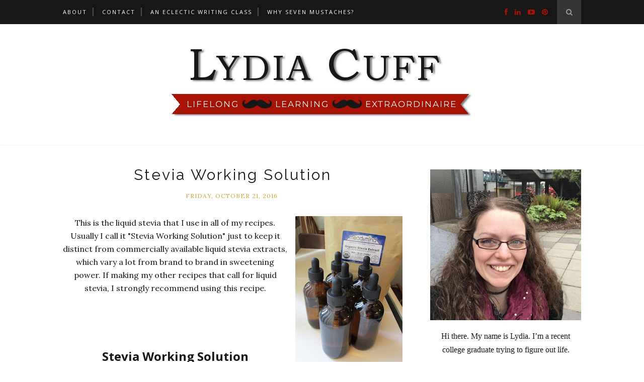

--- FILE ---
content_type: text/javascript; charset=UTF-8
request_url: https://www.lydiacuff.com/feeds/posts/default?max-results=8&orderby=published&alt=json-in-script&callback=showrecentposts2
body_size: 26651
content:
// API callback
showrecentposts2({"version":"1.0","encoding":"UTF-8","feed":{"xmlns":"http://www.w3.org/2005/Atom","xmlns$openSearch":"http://a9.com/-/spec/opensearchrss/1.0/","xmlns$blogger":"http://schemas.google.com/blogger/2008","xmlns$georss":"http://www.georss.org/georss","xmlns$gd":"http://schemas.google.com/g/2005","xmlns$thr":"http://purl.org/syndication/thread/1.0","id":{"$t":"tag:blogger.com,1999:blog-1670340345588663163"},"updated":{"$t":"2025-10-29T20:00:08.118-07:00"},"category":[{"term":"Book Reviews"},{"term":"Reading"},{"term":"Life Update"},{"term":"Fantasy"},{"term":"Writing"},{"term":"Classics"},{"term":"Eclectic Writing Class"},{"term":"Goals"},{"term":"Recipes"},{"term":"Children's"},{"term":"featured"},{"term":"art"},{"term":"lightfast test"},{"term":"Adaptation Reviews"},{"term":"Anthologies"},{"term":"Audio Reviews"},{"term":"Blog Announcements"},{"term":"Historical Fiction"},{"term":"Music"},{"term":"Non-Fiction"},{"term":"watercolor"},{"term":"Health"},{"term":"cover"},{"term":"videos"},{"term":"Horror"},{"term":"Ocarina"},{"term":"Poetry"},{"term":"Sci-Fi"},{"term":"Weird Fiction"},{"term":"gouache"},{"term":"markers"}],"title":{"type":"text","$t":"Lydia Cuff Blog"},"subtitle":{"type":"html","$t":""},"link":[{"rel":"http://schemas.google.com/g/2005#feed","type":"application/atom+xml","href":"https:\/\/www.lydiacuff.com\/feeds\/posts\/default"},{"rel":"self","type":"application/atom+xml","href":"https:\/\/www.blogger.com\/feeds\/1670340345588663163\/posts\/default?alt=json-in-script\u0026max-results=8\u0026orderby=published"},{"rel":"alternate","type":"text/html","href":"https:\/\/www.lydiacuff.com\/"},{"rel":"hub","href":"http://pubsubhubbub.appspot.com/"},{"rel":"next","type":"application/atom+xml","href":"https:\/\/www.blogger.com\/feeds\/1670340345588663163\/posts\/default?alt=json-in-script\u0026start-index=9\u0026max-results=8\u0026orderby=published"}],"author":[{"name":{"$t":"Unknown"},"email":{"$t":"noreply@blogger.com"},"gd$image":{"rel":"http://schemas.google.com/g/2005#thumbnail","width":"16","height":"16","src":"https:\/\/img1.blogblog.com\/img\/b16-rounded.gif"}}],"generator":{"version":"7.00","uri":"http://www.blogger.com","$t":"Blogger"},"openSearch$totalResults":{"$t":"86"},"openSearch$startIndex":{"$t":"1"},"openSearch$itemsPerPage":{"$t":"8"},"entry":[{"id":{"$t":"tag:blogger.com,1999:blog-1670340345588663163.post-2833599117766898187"},"published":{"$t":"2023-11-13T18:39:00.000-08:00"},"updated":{"$t":"2023-11-14T16:52:26.810-08:00"},"category":[{"scheme":"http://www.blogger.com/atom/ns#","term":"art"},{"scheme":"http://www.blogger.com/atom/ns#","term":"featured"},{"scheme":"http://www.blogger.com/atom/ns#","term":"lightfast test"},{"scheme":"http://www.blogger.com/atom/ns#","term":"watercolor"}],"title":{"type":"text","$t":"GenCrafts Watercolor Lightfast Test"},"content":{"type":"html","$t":"\u003Cp style=\"text-align: left;\"\u003ENearly eight months ago, I started a lightfastness test for a set of \u003Ca href=\"https:\/\/www.lydiacuff.com\/2023\/11\/primrosia-watercolor-marker-lightfast.html\" target=\"_blank\"\u003Ewatercolor markers\u003C\/a\u003E, a set of \u003Ca href=\"https:\/\/www.lydiacuff.com\/2023\/11\/himi-mia-jelly-gouache-lightfast-test.html\" target=\"_blank\"\u003Ejelly gouache\u003C\/a\u003E, and three \u003Ca href=\"https:\/\/www.lydiacuff.com\/2023\/11\/mei-liang-watercolor-lightfast-test.html\" target=\"_blank\"\u003Ewatercolor palettes\u003C\/a\u003E, including a \u003Ca href=\"https:\/\/www.amazon.com\/GenCrafts-Metallic-Watercolor-Palette-Bonus\/dp\/B0971S93NP\/?th=1\" target=\"_blank\"\u003Emetallic 24 se\u003C\/a\u003Et and a \u003Ca href=\"https:\/\/www.amazon.com\/Watercolor-Palette-Bonus-Paper-GenCrafts\/dp\/B07QQ39F7J?th=1\" target=\"_blank\"\u003Eclassic 48 set\u003C\/a\u003E from GenCrafts. I made wide swatch cards with each color, then cut them in half lengthwise so that I had each color on two strips from the same swatch. The control side went into a drawer for later comparison.\u003C\/p\u003E\u003Cdiv class=\"separator\" style=\"clear: both; text-align: center;\"\u003E\u003Ca href=\"https:\/\/blogger.googleusercontent.com\/img\/b\/R29vZ2xl\/AVvXsEgxk21Eq-bzDz8jmIfB2ATPnT5yBWK0hocbsCXi1ZQe9R4mV93xTG1QzjU1UhB2dtpwFj8u5-OKxvedkJV-WXefN9gGd4eNz6cxpzzExeWlUB3bpzgnum9t6K2vkf5x7W2rgMMlzbwEhr9lY_bQAE-KHdPrHAETD2NuI8MBZZRDeeWV5okLN98WBDM6Athx\/s800\/GenCrafts%20Watercolor.jpg\" imageanchor=\"1\" style=\"margin-left: 1em; margin-right: 1em;\"\u003E\u003Cimg border=\"0\" data-original-height=\"533\" data-original-width=\"800\" src=\"https:\/\/blogger.googleusercontent.com\/img\/b\/R29vZ2xl\/AVvXsEgxk21Eq-bzDz8jmIfB2ATPnT5yBWK0hocbsCXi1ZQe9R4mV93xTG1QzjU1UhB2dtpwFj8u5-OKxvedkJV-WXefN9gGd4eNz6cxpzzExeWlUB3bpzgnum9t6K2vkf5x7W2rgMMlzbwEhr9lY_bQAE-KHdPrHAETD2NuI8MBZZRDeeWV5okLN98WBDM6Athx\/s16000\/GenCrafts%20Watercolor.jpg\" \/\u003E\u003C\/a\u003E\u003C\/div\u003E\u003Cp style=\"text-align: left;\"\u003E\u003Cb\u003E\u003Cbr \/\u003E\u003C\/b\u003E\u003C\/p\u003E\u003Cp style=\"text-align: left;\"\u003E\u003Cb\u003EPaper Used:\u003C\/b\u003E\u003C\/p\u003E\u003Cdiv class=\"separator\" style=\"clear: both; text-align: center;\"\u003E\u003Ca href=\"https:\/\/blogger.googleusercontent.com\/img\/b\/R29vZ2xl\/AVvXsEiWGBhRZBCHgVy4e_TeWqvf686WngBDSOxG1HyLQ9tJS5rMwDkAXeQyygY_RTazfIGZA81ayxpr6glSQQeUzC0aLFDWm0ncxcriIxe8rJrfc_K8al6qF6ahC0i3SwDjMtxI_Glq7pXQ7_DYFxkSgPQBNm4PPagqqIB_yPidhecpT4A0CuZOCmVgQKdmGLsc\/s800\/Paper%20Used.jpg\" style=\"margin-left: 1em; margin-right: 1em;\"\u003E\u003Cimg border=\"0\" data-original-height=\"533\" data-original-width=\"800\" src=\"https:\/\/blogger.googleusercontent.com\/img\/b\/R29vZ2xl\/AVvXsEiWGBhRZBCHgVy4e_TeWqvf686WngBDSOxG1HyLQ9tJS5rMwDkAXeQyygY_RTazfIGZA81ayxpr6glSQQeUzC0aLFDWm0ncxcriIxe8rJrfc_K8al6qF6ahC0i3SwDjMtxI_Glq7pXQ7_DYFxkSgPQBNm4PPagqqIB_yPidhecpT4A0CuZOCmVgQKdmGLsc\/s16000\/Paper%20Used.jpg\" \/\u003E\u003C\/a\u003E\u003C\/div\u003E\u003Cdiv class=\"separator\" style=\"clear: both; text-align: center;\"\u003E\u003Cbr \/\u003E\u003C\/div\u003E\u003Cp style=\"text-align: left;\"\u003EWith this particular lightfastness test, I made the mistake of using two different papers from the same company and assuming they were the same, or close enough. The small pad came free with my 24 set of metallic GenCrafts paints while I bought the larger pad separately. The paper from the smaller pad ended up turning brown in the sunlight, which made it harder to accurately detect fading and color shifts in the first 41 colors on the classic palette. The metallic palette was tested completely on the larger paper that did not brown, so those results are a bit easier to decipher. In the future, I will make sure to use a tried-and-true paper for my lightfastness tests.\u003C\/p\u003E\u003Cp style=\"text-align: left;\"\u003E\u003Cb\u003EGenCrafts Watercolor Swatches Before:\u003C\/b\u003E\u003C\/p\u003E\u003Cdiv class=\"separator\" style=\"clear: both; text-align: center;\"\u003E\u003Cdiv class=\"separator\" style=\"clear: both; text-align: center;\"\u003E\u003Ca href=\"https:\/\/blogger.googleusercontent.com\/img\/b\/R29vZ2xl\/AVvXsEioSpLx951td0IywuQ2H_dYhkZA_dr7gkndYmCBBb_a9LXIJsw-351R9AKAA-kSyAABuVXtk94IuV-RIKSmSytye1ZZ-SoyqLZcC1LrQ4fmN2BnAUEcHHCBboG1Um8Ssk1JvTa0H-HxfMdwBJs2cj63S1rn9bZwNNjbupSSVRK3_4d_hQNzIijwyulEO6pF\/s517\/GenCrafts%20Before%201.png\" style=\"margin-left: 1em; margin-right: 1em;\"\u003E\u003Cimg border=\"0\" data-original-height=\"517\" data-original-width=\"332\" height=\"400\" src=\"https:\/\/blogger.googleusercontent.com\/img\/b\/R29vZ2xl\/AVvXsEioSpLx951td0IywuQ2H_dYhkZA_dr7gkndYmCBBb_a9LXIJsw-351R9AKAA-kSyAABuVXtk94IuV-RIKSmSytye1ZZ-SoyqLZcC1LrQ4fmN2BnAUEcHHCBboG1Um8Ssk1JvTa0H-HxfMdwBJs2cj63S1rn9bZwNNjbupSSVRK3_4d_hQNzIijwyulEO6pF\/w256-h400\/GenCrafts%20Before%201.png\" width=\"256\" \/\u003E\u003C\/a\u003E\u003C\/div\u003E\u003C\/div\u003E\u003Cdiv class=\"separator\" style=\"clear: both; text-align: left;\"\u003E\u003Ca href=\"https:\/\/blogger.googleusercontent.com\/img\/b\/R29vZ2xl\/AVvXsEioQ-Tfth8etVahd94gAlLKBMQJy8sifEQVy2uwHAtP5mARVl6fHLhDMUuCiT8r6BsWiNYW6bhIILw3tzz-8RUI3jlIrN1B_EpMxXGKc4YkZXh2VF8rKV5qotGhGgN3bATFB2-yPwCnnUKBCXOlp6liJgDgkyePihTroCH8ZbJJBDehNBeHItr6WcrhmWWt\/s960\/Before%20Gencrafts%202.jpg\" style=\"margin-left: 1em; margin-right: 1em;\"\u003E\u003Cimg border=\"0\" data-original-height=\"720\" data-original-width=\"960\" height=\"480\" src=\"https:\/\/blogger.googleusercontent.com\/img\/b\/R29vZ2xl\/AVvXsEioQ-Tfth8etVahd94gAlLKBMQJy8sifEQVy2uwHAtP5mARVl6fHLhDMUuCiT8r6BsWiNYW6bhIILw3tzz-8RUI3jlIrN1B_EpMxXGKc4YkZXh2VF8rKV5qotGhGgN3bATFB2-yPwCnnUKBCXOlp6liJgDgkyePihTroCH8ZbJJBDehNBeHItr6WcrhmWWt\/w640-h480\/Before%20Gencrafts%202.jpg\" width=\"640\" \/\u003E\u003C\/a\u003E\u003C\/div\u003E\u003Cdiv class=\"separator\" style=\"clear: both; text-align: left;\"\u003E\u003Ca href=\"https:\/\/blogger.googleusercontent.com\/img\/b\/R29vZ2xl\/AVvXsEgcl9oJGZ8ro0pkbFjnOKs_2MyAOeduf-k4o5-djNE_CjwXAkKBZr9PSiB63lY-RvtUdiKe61CSXlAqENQ87W5dQ0EgIasCu79oJiGZFsc8-ijXKTLlVwd2FmUlacKPT2qRUz-_Mk9GJYJJIkTzxS7ekiAPSSrzMG2XK-ibOx2ZZlchUtmo4UgNrCRQ2Pxg\/s960\/Before%20Gencrafts%203.jpg\" style=\"margin-left: 1em; margin-right: 1em;\"\u003E\u003Cimg border=\"0\" data-original-height=\"720\" data-original-width=\"960\" height=\"480\" src=\"https:\/\/blogger.googleusercontent.com\/img\/b\/R29vZ2xl\/AVvXsEgcl9oJGZ8ro0pkbFjnOKs_2MyAOeduf-k4o5-djNE_CjwXAkKBZr9PSiB63lY-RvtUdiKe61CSXlAqENQ87W5dQ0EgIasCu79oJiGZFsc8-ijXKTLlVwd2FmUlacKPT2qRUz-_Mk9GJYJJIkTzxS7ekiAPSSrzMG2XK-ibOx2ZZlchUtmo4UgNrCRQ2Pxg\/w640-h480\/Before%20Gencrafts%203.jpg\" width=\"640\" \/\u003E\u003C\/a\u003E\u003C\/div\u003E\u003Ctable cellpadding=\"0\" cellspacing=\"0\" class=\"tr-caption-container\" style=\"margin-left: auto; margin-right: auto; text-align: center;\"\u003E\u003Ctbody\u003E\u003Ctr\u003E\u003Ctd style=\"text-align: center;\"\u003E\u003Ca href=\"https:\/\/blogger.googleusercontent.com\/img\/b\/R29vZ2xl\/AVvXsEjpNPuzg9Log-kLtHmDAWcgcV0Gi1k28jS9WBl0_OhT8Ea5OZLoYBkDOSMpzPc82LWk6pWUv12885U9yAywCz4HvIfe2rwsSDR4-7T0QzcNyKU5z4HACVEiEQPQrroYm91m4RiAM3kd_wkc_NkQmmcMdOwcW4s3z6j0yaKCICzKC233ow-yb_XwSBPowxYz\/s2048\/Before%20Gencrafts%204.jpg\" style=\"margin-left: auto; margin-right: auto;\"\u003E\u003Cimg border=\"0\" data-original-height=\"1536\" data-original-width=\"2048\" height=\"480\" src=\"https:\/\/blogger.googleusercontent.com\/img\/b\/R29vZ2xl\/AVvXsEjpNPuzg9Log-kLtHmDAWcgcV0Gi1k28jS9WBl0_OhT8Ea5OZLoYBkDOSMpzPc82LWk6pWUv12885U9yAywCz4HvIfe2rwsSDR4-7T0QzcNyKU5z4HACVEiEQPQrroYm91m4RiAM3kd_wkc_NkQmmcMdOwcW4s3z6j0yaKCICzKC233ow-yb_XwSBPowxYz\/w640-h480\/Before%20Gencrafts%204.jpg\" width=\"640\" \/\u003E\u003C\/a\u003E\u003C\/td\u003E\u003C\/tr\u003E\u003Ctr\u003E\u003Ctd class=\"tr-caption\" style=\"text-align: center;\"\u003EColors 1-48 are the colors from the \"classic\" set. Colors 49-72 are from the \"metallic\" set. White paints were applied over a Sharpie scribble to show opacity (or lack thereof).\u003C\/td\u003E\u003C\/tr\u003E\u003C\/tbody\u003E\u003C\/table\u003E\u003Cdiv style=\"text-align: left;\"\u003E\u003Cbr \/\u003E\u003C\/div\u003E\u003Cp style=\"text-align: left;\"\u003E\u003Cb\u003EConditions:\u003C\/b\u003E\u003C\/p\u003E\u003Cp style=\"text-align: left;\"\u003EThe strips went up in a double-paned vinyl south-facing window from March 21st to October 25th of this year (about 7 months). Near the equinoxes, these strips got full sun exposure, but at the height of summer, the eaves on the roof left them with only indirect light. This is enough to show fading in the most unstable pigments, though a longer test might have been better to test some of the paints.\u003C\/p\u003E\u003Cdiv class=\"separator\" style=\"clear: both; text-align: left;\"\u003E\u003Ca href=\"https:\/\/blogger.googleusercontent.com\/img\/b\/R29vZ2xl\/AVvXsEgtv9RbkZmO7AAKkI3urLtRv9ZeO48uPvcohqWOaC_UXYlbH354kxBrSvxyq7tSOmtkqeyAhyZNewDMeIUDmodjeOOsF4PEbkAyo8qzSixFIX2UvBkbBC_Vg-i1pCSXDUnjQBf_FzVZoaHmcTGjcDbYbY0JsRK-FrW-h4mwOtSNLpBNr775Rcb-YG_JZ-9s\/s2048\/Lightfast%20Window.jpg\" style=\"margin-left: 1em; margin-right: 1em;\"\u003E\u003Cimg border=\"0\" data-original-height=\"1536\" data-original-width=\"2048\" height=\"480\" src=\"https:\/\/blogger.googleusercontent.com\/img\/b\/R29vZ2xl\/AVvXsEgtv9RbkZmO7AAKkI3urLtRv9ZeO48uPvcohqWOaC_UXYlbH354kxBrSvxyq7tSOmtkqeyAhyZNewDMeIUDmodjeOOsF4PEbkAyo8qzSixFIX2UvBkbBC_Vg-i1pCSXDUnjQBf_FzVZoaHmcTGjcDbYbY0JsRK-FrW-h4mwOtSNLpBNr775Rcb-YG_JZ-9s\/w640-h480\/Lightfast%20Window.jpg\" width=\"640\" \/\u003E\u003C\/a\u003E\u003C\/div\u003E\u003Cp style=\"text-align: left;\"\u003EI eventually took all of my test strips down because I noticed some condensation on the window in the mornings after I rearranged my room to put the bed closer to the window. That may have messed with some of the results from other paints, but the strips for the GenCrafts palettes did not seem to be affected.\u003C\/p\u003E\u003Cp style=\"text-align: left;\"\u003E\u003Cb\u003EHypothesis:\u003C\/b\u003E\u003C\/p\u003E\u003Cp style=\"text-align: left;\"\u003EThese are student-grade paints, so I expected that some of the colors would fade and some would not. I expected that colors would fade more when applied in a light wash like watercolor than thickly in mass tone. I had not seen any other lightfast tests online for these paints when I went looking, so I didn't have any specific colors to watch out for based on that. Bright purples and pinks are often fugitive (because of dye-based pigments) while earth tones tend to be inexpensively made with more stable pigments, so it would not surprise me if the purples and pinks faded the most and earth tones were most stable.\u003C\/p\u003E\u003Cp style=\"text-align: left;\"\u003E\u003Cb\u003EResults:\u003C\/b\u003E\u003C\/p\u003E\u003Cdiv class=\"separator\" style=\"clear: both; text-align: left;\"\u003E\u003Ca href=\"https:\/\/blogger.googleusercontent.com\/img\/b\/R29vZ2xl\/AVvXsEjwPNGjoOXVcncn6vZc_DJNa7qAYuDPkHgi4rSPGg-qCKeBFwyaLCtOnzo-xVu111YhKooM8g0HYJWIUVzZ7DsDJw0-l3QMkCd3skiNu3EzAvDTQXXLLc6tZ0sgvzO6P8DQayGsqiIfL34V-knUo5Cy199wCk7jPbEO4SR69SzYr0Xp2lEkXACG2XCsWfkn\/s3024\/386830328_879755080278685_4327846818496651569_n.jpg\" style=\"margin-left: 1em; margin-right: 1em;\"\u003E\u003Cimg border=\"0\" data-original-height=\"2781\" data-original-width=\"3024\" height=\"588\" src=\"https:\/\/blogger.googleusercontent.com\/img\/b\/R29vZ2xl\/AVvXsEjwPNGjoOXVcncn6vZc_DJNa7qAYuDPkHgi4rSPGg-qCKeBFwyaLCtOnzo-xVu111YhKooM8g0HYJWIUVzZ7DsDJw0-l3QMkCd3skiNu3EzAvDTQXXLLc6tZ0sgvzO6P8DQayGsqiIfL34V-knUo5Cy199wCk7jPbEO4SR69SzYr0Xp2lEkXACG2XCsWfkn\/w640-h588\/386830328_879755080278685_4327846818496651569_n.jpg\" width=\"640\" \/\u003E\u003C\/a\u003E\u003C\/div\u003E\u003Cdiv class=\"separator\" style=\"clear: both; text-align: left;\"\u003E\u003Ca href=\"https:\/\/blogger.googleusercontent.com\/img\/b\/R29vZ2xl\/AVvXsEi0-r5-6Ift8RsNId9dwiV9T1ffzEmWxidR6lj3qF20Wui6zksZOePAx4xCOmobgCUZIrA51LLEcEkKFV70IeCcZSBbXRqT1tirNR7HqkbI7cNfr5u8SMKiGkJdoRGVTQqlLtRyPuTQmoRX3vmb-bizt6kQu15mky4On-kQfnr50-H7wGUuunwjYWEZZK_W\/s2946\/400182419_1037331607314821_1621813421057995935_n.jpg\" style=\"margin-left: 1em; margin-right: 1em;\"\u003E\u003Cimg border=\"0\" data-original-height=\"2748\" data-original-width=\"2946\" height=\"596\" src=\"https:\/\/blogger.googleusercontent.com\/img\/b\/R29vZ2xl\/AVvXsEi0-r5-6Ift8RsNId9dwiV9T1ffzEmWxidR6lj3qF20Wui6zksZOePAx4xCOmobgCUZIrA51LLEcEkKFV70IeCcZSBbXRqT1tirNR7HqkbI7cNfr5u8SMKiGkJdoRGVTQqlLtRyPuTQmoRX3vmb-bizt6kQu15mky4On-kQfnr50-H7wGUuunwjYWEZZK_W\/w640-h596\/400182419_1037331607314821_1621813421057995935_n.jpg\" width=\"640\" \/\u003E\u003C\/a\u003E\u003C\/div\u003E\u003Cdiv class=\"separator\" style=\"clear: both; text-align: center;\"\u003E\u003Ca href=\"https:\/\/blogger.googleusercontent.com\/img\/b\/R29vZ2xl\/AVvXsEjPXUUBsB3BG0V9kCKZLqE1UNcfel0ZHktuxkidFoTqfIfEckAL4BDzzyIPutAetJmsOrOpQsooUSbXRRVRLDCgIL4TSg14iN5a0pNEdI0H3XHr84AoIKkRw51H48N0T75EPbKpJEGUaaPysUv6J1omSMLDOruqoPykJ0hsg9jVsTVYw-KEexnK2uKkWerw\/s3024\/400436846_7755331521148768_9063803695348704549_n.jpg\" style=\"clear: left; float: left; margin-bottom: 1em; margin-right: 1em;\"\u003E\u003Cimg border=\"0\" data-original-height=\"2615\" data-original-width=\"3024\" height=\"554\" src=\"https:\/\/blogger.googleusercontent.com\/img\/b\/R29vZ2xl\/AVvXsEjPXUUBsB3BG0V9kCKZLqE1UNcfel0ZHktuxkidFoTqfIfEckAL4BDzzyIPutAetJmsOrOpQsooUSbXRRVRLDCgIL4TSg14iN5a0pNEdI0H3XHr84AoIKkRw51H48N0T75EPbKpJEGUaaPysUv6J1omSMLDOruqoPykJ0hsg9jVsTVYw-KEexnK2uKkWerw\/w640-h554\/400436846_7755331521148768_9063803695348704549_n.jpg\" width=\"640\" \/\u003E\u003C\/a\u003E\u003C\/div\u003E\u003Cdiv style=\"margin-left: 1em; margin-right: 1em; text-align: left;\"\u003E\u003C\/div\u003E\u003Cdiv class=\"separator\" style=\"clear: both; text-align: left;\"\u003E\u003Ca href=\"https:\/\/blogger.googleusercontent.com\/img\/b\/R29vZ2xl\/AVvXsEhXUtpx9m43ww9hilA_cOchK1GrO0tue4f_o9AYiFJ8rIiEQ8PwLAF0Xs0g9o3I0md1OK41o1wq798HVYohSZnm1jFFCXbbryTIqXkSxwgikgVJKoohLZ5ydXBNaRS2zjGaZ4UycyIe3tN5Ta_3TKcUlOhnnhH-nNmRE3u1viyzC_jmXQkLRLDsbnPXrvFi\/s3851\/400080620_819287316618774_6510483830462624500_n.jpg\" style=\"margin-left: 1em; margin-right: 1em;\"\u003E\u003Cimg border=\"0\" data-original-height=\"3851\" data-original-width=\"3018\" height=\"640\" src=\"https:\/\/blogger.googleusercontent.com\/img\/b\/R29vZ2xl\/AVvXsEhXUtpx9m43ww9hilA_cOchK1GrO0tue4f_o9AYiFJ8rIiEQ8PwLAF0Xs0g9o3I0md1OK41o1wq798HVYohSZnm1jFFCXbbryTIqXkSxwgikgVJKoohLZ5ydXBNaRS2zjGaZ4UycyIe3tN5Ta_3TKcUlOhnnhH-nNmRE3u1viyzC_jmXQkLRLDsbnPXrvFi\/w502-h640\/400080620_819287316618774_6510483830462624500_n.jpg\" width=\"502\" \/\u003E\u003C\/a\u003E\u003C\/div\u003E\u003Cdiv class=\"separator\" style=\"clear: both; text-align: left;\"\u003E\u003Ca href=\"https:\/\/blogger.googleusercontent.com\/img\/b\/R29vZ2xl\/AVvXsEhO30vsGzf9wFeduzwzcH0LO80ziNB_2pc-2M19p2qw-uQ6y0sgyS8MKItMn2efyQk6wzxNLdYgSZkTObHq6Rmko8-WAxCD9G91Nnbezlcw2RIWLWToHbNLe5dSaW4zp-wSbMajmwaye5Ckpqjr0mJZTZRHXNlKfrtFUqWvgNcPEgj03CF8ToAWw1NXP3VD\/s3681\/400147235_737666881544395_2291407865781778926_n.jpg\" style=\"margin-left: 1em; margin-right: 1em;\"\u003E\u003Cimg border=\"0\" data-original-height=\"3681\" data-original-width=\"1502\" height=\"640\" src=\"https:\/\/blogger.googleusercontent.com\/img\/b\/R29vZ2xl\/AVvXsEhO30vsGzf9wFeduzwzcH0LO80ziNB_2pc-2M19p2qw-uQ6y0sgyS8MKItMn2efyQk6wzxNLdYgSZkTObHq6Rmko8-WAxCD9G91Nnbezlcw2RIWLWToHbNLe5dSaW4zp-wSbMajmwaye5Ckpqjr0mJZTZRHXNlKfrtFUqWvgNcPEgj03CF8ToAWw1NXP3VD\/w262-h640\/400147235_737666881544395_2291407865781778926_n.jpg\" width=\"262\" \/\u003E\u003C\/a\u003E\u003C\/div\u003E\u003Cp style=\"text-align: left;\"\u003EIn the classic 48-set, I found the worst fading in magenta, rose pink, orange, peach, ruby red, fuschia, yellow green, lavender, and \"red brown\" (which is a burgundy color that doesn't look brown at all). There also seemed to be some fading in cadmium red, red orange, tangerine, orange yellow, indian yellow, yellow, olive, forest green, amethyst, purple, cobalt teal, golden brown, umber, brown, light brown, and green gold. I noticed shifts in neon yellow, crimson, olive, grass green, royal blue, cobalt teal, and royal purple, though it is difficult to tell if all of those were the paints or if some of them were caused by the browning of the paper. All other colors seemed unaffected, though I'm not going to list them out because there are 18 and I've written enough redundant lists today. The most interesting thing to note for this palette is that a surprising number of the earth tones faded, which is not what I expected to happen.\u003C\/p\u003E\u003Cp style=\"text-align: left;\"\u003EIn the metallic set, I found the worst fading in the bubblegum pink, mint, and magenta. Powder pink, coral, grass green, orange, cadmium red, and violet also had significant fading or shifts. I noticed a slight fade with the yellow and \"tangerine\" (which looks more like the inside of a ruby grapefruit than any part of a tangerine).\u003C\/p\u003E\u003Cp style=\"text-align: left;\"\u003EI was excited to note that a few of my favorite paints from both sets did not fade or shift. These included calypso, moss, and Caribbean in the classic set, and sea foam and turquoise in the metallic set. Much rejoicing. Those were some of the unique colors that compelled me to buy the GenCrafts paints in the first place, so I'm happy.\u003C\/p\u003E\u003Cp style=\"text-align: left;\"\u003E\u003Cb\u003ETakeaways:\u003C\/b\u003E\u003C\/p\u003E\u003Cp style=\"text-align: left;\"\u003EI'm not sure yet how this test will affect my process because I don't remember which paints from the classic 48 set I kept, and which I passed on to a budding young artist when I restructured my student-grade paint collection to have all of my favorite paints in one set. In general, I like to avoid the most fugitive pigments and use some form of UV protection for gifts, but I also have a Paul Reuben's 48-color palette that is a bit more lightfast than either the GenCrafts classic or the Mei Liang 36-set that I also did a\u0026nbsp;\u003Ca href=\"https:\/\/www.lydiacuff.com\/2023\/11\/mei-liang-watercolor-lightfast-test.html\" target=\"_blank\"\u003Elightfast test\u003C\/a\u003E on. Since I gave away 26 of the colors from the GenCrafts classic palette, I won't be able to repeat the lightfast test on that entire set, but I may repeat it on the colors I still have, especially any that were tested on the paper that turned brown during the test.\u003C\/p\u003E\u003Cp style=\"text-align: left;\"\u003EWhen I tore apart my GenCrafts classic 48 and Mei Liang 36 palettes to make a 48-color palette of my favorite paints, I referenced Kimberly Crick's lightfast test on the Mei Liang set so that I could remove the most fugitive colors from that palette, but I had no idea which colors in the GenCrafts set would be good and which would fade. The final palette had 26 Mei Liang colors and 22 GenCrafts colors. I'm hoping that I used predominantly Mei Liang colors for the earth tones since they were all pretty lightfast and I prefer the formulation\/texture\/transparency of that paint anyway, but I won't know until I dig out the palette and look. That may be a post for another day.\u003C\/p\u003E"},"link":[{"rel":"replies","type":"application/atom+xml","href":"https:\/\/www.lydiacuff.com\/feeds\/2833599117766898187\/comments\/default","title":"Post Comments"},{"rel":"replies","type":"text/html","href":"https:\/\/www.lydiacuff.com\/2023\/11\/gencrafts-watercolor-lightfast-test.html#comment-form","title":"0 Comments"},{"rel":"edit","type":"application/atom+xml","href":"https:\/\/www.blogger.com\/feeds\/1670340345588663163\/posts\/default\/2833599117766898187"},{"rel":"self","type":"application/atom+xml","href":"https:\/\/www.blogger.com\/feeds\/1670340345588663163\/posts\/default\/2833599117766898187"},{"rel":"alternate","type":"text/html","href":"https:\/\/www.lydiacuff.com\/2023\/11\/gencrafts-watercolor-lightfast-test.html","title":"GenCrafts Watercolor Lightfast Test"}],"author":[{"name":{"$t":"Unknown"},"email":{"$t":"noreply@blogger.com"},"gd$image":{"rel":"http://schemas.google.com/g/2005#thumbnail","width":"16","height":"16","src":"https:\/\/img1.blogblog.com\/img\/b16-rounded.gif"}}],"media$thumbnail":{"xmlns$media":"http://search.yahoo.com/mrss/","url":"https:\/\/blogger.googleusercontent.com\/img\/b\/R29vZ2xl\/AVvXsEgxk21Eq-bzDz8jmIfB2ATPnT5yBWK0hocbsCXi1ZQe9R4mV93xTG1QzjU1UhB2dtpwFj8u5-OKxvedkJV-WXefN9gGd4eNz6cxpzzExeWlUB3bpzgnum9t6K2vkf5x7W2rgMMlzbwEhr9lY_bQAE-KHdPrHAETD2NuI8MBZZRDeeWV5okLN98WBDM6Athx\/s72-c\/GenCrafts%20Watercolor.jpg","height":"72","width":"72"},"thr$total":{"$t":"0"}},{"id":{"$t":"tag:blogger.com,1999:blog-1670340345588663163.post-8072852287677545770"},"published":{"$t":"2023-11-13T17:34:00.000-08:00"},"updated":{"$t":"2023-11-14T16:48:25.397-08:00"},"category":[{"scheme":"http://www.blogger.com/atom/ns#","term":"art"},{"scheme":"http://www.blogger.com/atom/ns#","term":"featured"},{"scheme":"http://www.blogger.com/atom/ns#","term":"lightfast test"},{"scheme":"http://www.blogger.com/atom/ns#","term":"watercolor"}],"title":{"type":"text","$t":"Mei Liang Watercolor Lightfast Test"},"content":{"type":"html","$t":"\u003Cp style=\"text-align: left;\"\u003ENearly eight months ago, I started a lightfastness test for a set of \u003Ca href=\"https:\/\/www.lydiacuff.com\/2023\/11\/himi-mia-jelly-gouache-lightfast-test.html\" target=\"_blank\"\u003Ejelly gouache\u003C\/a\u003E, a set of \u003Ca href=\"https:\/\/www.lydiacuff.com\/2023\/11\/primrosia-watercolor-marker-lightfast.html\" target=\"_blank\"\u003Ewatercolor markers\u003C\/a\u003E, and three watercolor paint palettes, including this \u003Ca href=\"https:\/\/www.amazon.com\/MeiLiang-Watercolor-Perfect-Students-Beginners\/dp\/B07FYG3BBV\/\" target=\"_blank\"\u003EMei Liang \"Pretty Excellent\" set of 36\u003C\/a\u003E. I made wide swatch cards with each color, then cut them in half lengthwise so that I had each color on two strips from the same swatch. The control side went into a drawer for later comparison.\u003C\/p\u003E\u003Cdiv class=\"separator\" style=\"clear: both; text-align: center;\"\u003E\u003Ca href=\"https:\/\/blogger.googleusercontent.com\/img\/b\/R29vZ2xl\/AVvXsEg9J-Db9Gr9qzwS5Gsn8ZGepsRCtpSbxpYRvHTZcjYEli5sR3eu49-_nNqyUhHeIo_mkOaSWDk20UR-e-NNReT7cUqNmWnTCMmRf3STF3GkBcv5ftrRfKrNDp3imSXe35BYlGLKz-eX6OVGi3r0nXy7B3fuCyIoQG7AALhARV4CBdcwA3fL3uFEM8_PUYmU\/s800\/Mei%20Liang%20Watercolor.jpg\" imageanchor=\"1\" style=\"margin-left: 1em; margin-right: 1em;\"\u003E\u003Cimg border=\"0\" data-original-height=\"533\" data-original-width=\"800\" src=\"https:\/\/blogger.googleusercontent.com\/img\/b\/R29vZ2xl\/AVvXsEg9J-Db9Gr9qzwS5Gsn8ZGepsRCtpSbxpYRvHTZcjYEli5sR3eu49-_nNqyUhHeIo_mkOaSWDk20UR-e-NNReT7cUqNmWnTCMmRf3STF3GkBcv5ftrRfKrNDp3imSXe35BYlGLKz-eX6OVGi3r0nXy7B3fuCyIoQG7AALhARV4CBdcwA3fL3uFEM8_PUYmU\/s16000\/Mei%20Liang%20Watercolor.jpg\" \/\u003E\u003C\/a\u003E\u003C\/div\u003E\u003Cdiv style=\"text-align: left;\"\u003E\u003Cb\u003E\u003Cbr \/\u003E\u003C\/b\u003E\u003C\/div\u003E\u003Cdiv style=\"text-align: left;\"\u003E\u003Cb\u003EBackground:\u003C\/b\u003E\u003C\/div\u003E\u003Cdiv style=\"text-align: left;\"\u003E\u003Cbr \/\u003E\u003C\/div\u003E\u003Cdiv style=\"text-align: left;\"\u003EI got my Mei Liang set of 36 watercolors in January of 2022. This was back when the paints were seated in blister-type packaging. Since then, the company has changed the packaging so that artists can easily reorder the paints. I am not sure if they changed the formula of any of the paints when they changed the packaging, so that may be worth looking into if you are considering buying a set of these.\u003C\/div\u003E\u003Cdiv style=\"text-align: left;\"\u003E\u003Cbr \/\u003E\u003C\/div\u003E\u003Cdiv style=\"text-align: left;\"\u003E\u003Cb\u003EPaper Used:\u003C\/b\u003E\u003C\/div\u003E\u003Cdiv style=\"text-align: left;\"\u003E\u003Cbr \/\u003E\u003C\/div\u003E\u003Cdiv class=\"separator\" style=\"clear: both; text-align: left;\"\u003E\u003Ca href=\"https:\/\/blogger.googleusercontent.com\/img\/b\/R29vZ2xl\/AVvXsEhqFgyfM5epwRAGEm6GSPOU36Y76fFV2zNf5Vb7K5YyBSbqSBLM7ZDEz53L8F_vZFYGDvZ08A3EMPciq7V_cAAOv9NX11jGEISsqVmSm1h9yY9FByVj4Q3ooNg8PCMplR6FXIlOaWCrgRx28J22pdOFDXILianDOfCz6Yndtj14vcO1uhfsXPpp2ZWlTkqv\/s920\/Small%20GC%20Paper.png\" style=\"clear: right; float: right; margin-bottom: 1em; margin-left: 1em;\"\u003E\u003Cimg border=\"0\" data-original-height=\"920\" data-original-width=\"564\" height=\"400\" src=\"https:\/\/blogger.googleusercontent.com\/img\/b\/R29vZ2xl\/AVvXsEhqFgyfM5epwRAGEm6GSPOU36Y76fFV2zNf5Vb7K5YyBSbqSBLM7ZDEz53L8F_vZFYGDvZ08A3EMPciq7V_cAAOv9NX11jGEISsqVmSm1h9yY9FByVj4Q3ooNg8PCMplR6FXIlOaWCrgRx28J22pdOFDXILianDOfCz6Yndtj14vcO1uhfsXPpp2ZWlTkqv\/w245-h400\/Small%20GC%20Paper.png\" width=\"245\" \/\u003E\u003C\/a\u003E\u003C\/div\u003E\u003Cdiv style=\"text-align: left;\"\u003EFor this test, I used the little pad of paper that came with my GenCrafts 24 Metallic watercolor palette. That proved to be problematic, as the paper in the window turned brown with light exposure. This made it difficult for me to tell if some paint colors shifted and faded or if it was the paper causing them to look different. When I do lightfast tests in the future, I will use my other GenCrafts paper (which was fine for all of my other tests) or Canson XL watercolor paper to avoid this issue.\u003C\/div\u003E\u003Cdiv style=\"text-align: left;\"\u003E\u003Cb\u003E\u003Cbr \/\u003E\u003C\/b\u003E\u003C\/div\u003E\u003Cdiv style=\"text-align: left;\"\u003E\u003Cb\u003E\u003Cbr \/\u003E\u003C\/b\u003E\u003C\/div\u003E\u003Cdiv style=\"text-align: left;\"\u003E\u003Cb\u003EMei Liang \"Pretty Excellent\" Watercolor Swatches Before:\u003C\/b\u003E\u003C\/div\u003E\u003Cdiv style=\"text-align: left;\"\u003E\u003Cb\u003E\u003Cbr \/\u003E\u003C\/b\u003E\u003C\/div\u003E\u003Cdiv\u003E\u003Cdiv class=\"separator\" style=\"clear: both; text-align: left;\"\u003E\u003Ca href=\"https:\/\/blogger.googleusercontent.com\/img\/b\/R29vZ2xl\/AVvXsEjZBZVxm8KsZUe_x5NrEjlCqgta-mMxx_VcNZIAw0jSZfdLfB7GsJGEJgaVeArIBrJz5tE5gSG8IzZPUJ0Wdmn504hfu-XVb6GQ_VU5iF4ltCoR5a_4qqKWHPWkunumcbtEPQWIL5QXvPNx7IiMctpTBu5q0MfWolumwSm67Noutfrc2lol8xV6PS6F1GYD\/s960\/Before%20Mei%20Liang%201.jpg\" style=\"margin-left: 1em; margin-right: 1em;\"\u003E\u003Cimg border=\"0\" data-original-height=\"720\" data-original-width=\"960\" height=\"480\" src=\"https:\/\/blogger.googleusercontent.com\/img\/b\/R29vZ2xl\/AVvXsEjZBZVxm8KsZUe_x5NrEjlCqgta-mMxx_VcNZIAw0jSZfdLfB7GsJGEJgaVeArIBrJz5tE5gSG8IzZPUJ0Wdmn504hfu-XVb6GQ_VU5iF4ltCoR5a_4qqKWHPWkunumcbtEPQWIL5QXvPNx7IiMctpTBu5q0MfWolumwSm67Noutfrc2lol8xV6PS6F1GYD\/w640-h480\/Before%20Mei%20Liang%201.jpg\" width=\"640\" \/\u003E\u003C\/a\u003E\u003C\/div\u003E\u003Cdiv class=\"separator\" style=\"clear: both; text-align: left;\"\u003E\u003Ca href=\"https:\/\/blogger.googleusercontent.com\/img\/b\/R29vZ2xl\/AVvXsEhq4yL50MmxJOF6H0N3Uke-50Y99UcI6vA_G7Ad8tMVI5HDzjaL71kS6GcUxwcYqq7-sIBhnoEt60tkw40yy6eaTZyrMFR9gDOKldXcsQSQEUYnIbahgAZeOvOi6h5HYgdOtvYnOEIaTmOW2g1d0ppgWLgXAL00AOqivQhY4AMV2pktI4cGUlpUKcpPsJNp\/s960\/Before%20Mei%20Liang%202.jpg\" style=\"margin-left: 1em; margin-right: 1em;\"\u003E\u003Cimg border=\"0\" data-original-height=\"720\" data-original-width=\"960\" height=\"480\" src=\"https:\/\/blogger.googleusercontent.com\/img\/b\/R29vZ2xl\/AVvXsEhq4yL50MmxJOF6H0N3Uke-50Y99UcI6vA_G7Ad8tMVI5HDzjaL71kS6GcUxwcYqq7-sIBhnoEt60tkw40yy6eaTZyrMFR9gDOKldXcsQSQEUYnIbahgAZeOvOi6h5HYgdOtvYnOEIaTmOW2g1d0ppgWLgXAL00AOqivQhY4AMV2pktI4cGUlpUKcpPsJNp\/w640-h480\/Before%20Mei%20Liang%202.jpg\" width=\"640\" \/\u003E\u003C\/a\u003E\u003C\/div\u003E\u003Cdiv style=\"text-align: left;\"\u003E\u003Cbr \/\u003E\u003C\/div\u003E\u003Cb\u003E\u003Cdiv style=\"text-align: left;\"\u003E\u003Cb\u003EConditions:\u003C\/b\u003E\u003C\/div\u003E\u003C\/b\u003E\u003C\/div\u003E\u003Cdiv style=\"text-align: left;\"\u003EThe strips went up in a double-paned vinyl south-facing window from March 21st to October 25th of this year (about 7 months). Near the equinoxes, these strips got full sun exposure, but at the height of summer, the eaves on the roof left them with only indirect light. This is enough to show fading in the most unstable pigments, though a longer test might have been better to test some of the paints.\u003C\/div\u003E\u003Cdiv style=\"text-align: left;\"\u003E\u003Cbr \/\u003E\u003C\/div\u003E\u003Cdiv class=\"separator\" style=\"clear: both; text-align: left;\"\u003E\u003Ca href=\"https:\/\/blogger.googleusercontent.com\/img\/b\/R29vZ2xl\/AVvXsEjSbHN2sWV8a_TN-lgDiGHhKyXQCmGsjUoTO6lK9-VMwGpkg3JHtBDyYEiiDKzQmW3NuBNTenErOTpl1qBH3uYvKgJEtt71rlJ5lmZGbBYvmu5z5CoBIJOLVgKeg9DMM4WOYx_vB1Srlc_OtBK75tmVagHecG9wHdCySDGjWN-SK1qA3MPKd3cYCy2oUQP6\/s2048\/Lightfast%20Window.jpg\" style=\"margin-left: 1em; margin-right: 1em;\"\u003E\u003Cimg border=\"0\" data-original-height=\"1536\" data-original-width=\"2048\" height=\"480\" src=\"https:\/\/blogger.googleusercontent.com\/img\/b\/R29vZ2xl\/AVvXsEjSbHN2sWV8a_TN-lgDiGHhKyXQCmGsjUoTO6lK9-VMwGpkg3JHtBDyYEiiDKzQmW3NuBNTenErOTpl1qBH3uYvKgJEtt71rlJ5lmZGbBYvmu5z5CoBIJOLVgKeg9DMM4WOYx_vB1Srlc_OtBK75tmVagHecG9wHdCySDGjWN-SK1qA3MPKd3cYCy2oUQP6\/w640-h480\/Lightfast%20Window.jpg\" width=\"640\" \/\u003E\u003C\/a\u003E\u003C\/div\u003E\u003Cdiv style=\"text-align: left;\"\u003E\u003Cbr \/\u003E\u003C\/div\u003E\u003Cdiv style=\"text-align: left;\"\u003EI eventually took all of my test strips down because I noticed some condensation on the window in the mornings after I rearranged my room to put the bed closer to the window. This affected two of the six strips involved in this test, perhaps enough to invalidate them entirely.\u003C\/div\u003E\u003Cdiv style=\"text-align: left;\"\u003E\u003Cbr \/\u003E\u003C\/div\u003E\u003Cdiv style=\"text-align: left;\"\u003E\u003Cb\u003EHypothesis:\u003C\/b\u003E\u003C\/div\u003E\u003Cdiv style=\"text-align: left;\"\u003E\u003Cbr \/\u003E\u003C\/div\u003E\u003Cdiv style=\"text-align: left;\"\u003EI started this lightfast test after looking at \u003Ca href=\"https:\/\/www.kimcrick.com\/pages\/pretty-excellent-watercolor-review-lightfast-test?_pos=3\u0026amp;_sid=e3ebb85d6\u0026amp;_ss=r\" target=\"_blank\"\u003EKimberly Crick's test\u003C\/a\u003E of this palette, so I expected minor fading from crimson lake deep, purple lake, verditer blue, cerulean blue, and hooker's green light. I expected major fading from yellow orange, cadmium orange hue, vermillion, scarlet lake, crimson lake, alizarin crimson, mauve, dioxazine violet, turkey blue, yellow green, sap green, and olive green. Because my test didn't go as long, I might be less likely to notice some of the colors fading or shifting.\u003C\/div\u003E\u003Cdiv style=\"text-align: left;\"\u003E\u003Cbr \/\u003E\u003C\/div\u003E\u003Cdiv style=\"text-align: left;\"\u003E\u003Cb\u003EResults:\u003C\/b\u003E\u003C\/div\u003E\u003Cdiv style=\"text-align: left;\"\u003E\u003Cbr \/\u003E\u003C\/div\u003E\u003Cdiv style=\"text-align: left;\"\u003E\u003Ca href=\"https:\/\/blogger.googleusercontent.com\/img\/b\/R29vZ2xl\/AVvXsEgWBd9Xm7UTIj5jmxJBU5-0DvUHP8TVRXW7eVoD72ONzya97LggC57WE5NaVyyBIwGNZfdSfwZTdh4JVJmxZ1cxfzEUCwmkytn-Ccoif4nvptXahN_F7l5V8iwDyRok4bWXDsNjRvbXrCbxnGnpz_xVDyhWTDprGh2gbghLugiR0-3uLWQvpVBodeyxZXCT\/s3024\/400350686_737866728373804_4474744229092526936_n.jpg\"\u003E\u003Cimg border=\"0\" data-original-height=\"2577\" data-original-width=\"3024\" height=\"546\" src=\"https:\/\/blogger.googleusercontent.com\/img\/b\/R29vZ2xl\/AVvXsEgWBd9Xm7UTIj5jmxJBU5-0DvUHP8TVRXW7eVoD72ONzya97LggC57WE5NaVyyBIwGNZfdSfwZTdh4JVJmxZ1cxfzEUCwmkytn-Ccoif4nvptXahN_F7l5V8iwDyRok4bWXDsNjRvbXrCbxnGnpz_xVDyhWTDprGh2gbghLugiR0-3uLWQvpVBodeyxZXCT\/w640-h546\/400350686_737866728373804_4474744229092526936_n.jpg\" width=\"640\" \/\u003E\u003C\/a\u003E\u003C\/div\u003E\u003Cspan style=\"text-align: center;\"\u003E\u003Cdiv style=\"text-align: left;\"\u003E\u003Cspan style=\"text-align: center;\"\u003E\u003Cbr \/\u003E\u003C\/span\u003E\u003C\/div\u003E\u003Cdiv style=\"text-align: left;\"\u003ENote that my color names are not necessarily the same as Kimberly's. For instance, the color I have labeled \"fresh purple\" is the color she calls mauve. I think this is because of conflicting color names in the palette packaging where the swatch sheet said one thing and the back of the package said something else, but it is also possible that the company changed the color names or formulations. I numbered the colors in reading order looking down at the open palette, so I can count down the columns on Kim's test page to compare.\u003C\/div\u003E\u003C\/span\u003E\u003Cdiv\u003E\u003Cdiv style=\"text-align: left;\"\u003E\u003Cbr \/\u003E\u003C\/div\u003E\u003Ctable cellpadding=\"0\" cellspacing=\"0\" class=\"tr-caption-container\" style=\"margin-left: auto; margin-right: auto; text-align: left;\"\u003E\u003Ctbody\u003E\u003Ctr\u003E\u003Ctd style=\"text-align: center;\"\u003E\u003Ca href=\"https:\/\/blogger.googleusercontent.com\/img\/b\/R29vZ2xl\/AVvXsEhkStF9a-tuYwXZVf68PLpzfpxKf0LEcqiAz10mQUpgpbaT0J5rCHCgmuZybs_LFSlypn0_7G2Tpt2mK17ycZ6NRDKklhGuWGZ9NlAwbb5dVUi__W3_Kq5gjJaEt-spiLkzwiWlDZVreO3uWZ4dSsYjhgJ-ASxu4SwkeJ75YXH_iob3kE5OpHwgpCV3LU0Z\/s3349\/400075202_378177018091649_8402293643493846072_n.jpg\" style=\"margin-left: auto; margin-right: auto;\"\u003E\u003Cimg border=\"0\" data-original-height=\"3024\" data-original-width=\"3349\" height=\"578\" src=\"https:\/\/blogger.googleusercontent.com\/img\/b\/R29vZ2xl\/AVvXsEhkStF9a-tuYwXZVf68PLpzfpxKf0LEcqiAz10mQUpgpbaT0J5rCHCgmuZybs_LFSlypn0_7G2Tpt2mK17ycZ6NRDKklhGuWGZ9NlAwbb5dVUi__W3_Kq5gjJaEt-spiLkzwiWlDZVreO3uWZ4dSsYjhgJ-ASxu4SwkeJ75YXH_iob3kE5OpHwgpCV3LU0Z\/w640-h578\/400075202_378177018091649_8402293643493846072_n.jpg\" width=\"640\" \/\u003E\u003C\/a\u003E\u003C\/td\u003E\u003C\/tr\u003E\u003Ctr\u003E\u003Ctd class=\"tr-caption\" style=\"text-align: center;\"\u003EThe strip with colors 15-21 had water damage from condensation in addition to the paper turning brown from sun exposure, so it is especially difficult to say which colors faded.\u003C\/td\u003E\u003C\/tr\u003E\u003C\/tbody\u003E\u003C\/table\u003E\u003Ctable cellpadding=\"0\" cellspacing=\"0\" class=\"tr-caption-container\" style=\"margin-left: auto; margin-right: auto; text-align: left;\"\u003E\u003Ctbody\u003E\u003Ctr\u003E\u003Ctd style=\"text-align: center;\"\u003E\u003Ca href=\"https:\/\/blogger.googleusercontent.com\/img\/b\/R29vZ2xl\/AVvXsEgMgWxi8KCOVp7LDrtbdbw6S1lwCvt8IsGGPFApnuMPo15VfEADF2dmIfmgnS0Uzx_U46BPOpIZn0ZB2fMkiF7STtlOHwKeKY2O7V31VVIWqjcU67pVEqgAClQ12leg3DTz1qIx6SI_aBQm84BlQj1a1LMNZpA8L0YdyCarJHu25nt7g7psnPmIbndrlvEL\/s3250\/367754429_1598488414223424_1344978710253918108_n.jpg\" style=\"margin-left: auto; margin-right: auto;\"\u003E\u003Cimg border=\"0\" data-original-height=\"2843\" data-original-width=\"3250\" height=\"560\" src=\"https:\/\/blogger.googleusercontent.com\/img\/b\/R29vZ2xl\/AVvXsEgMgWxi8KCOVp7LDrtbdbw6S1lwCvt8IsGGPFApnuMPo15VfEADF2dmIfmgnS0Uzx_U46BPOpIZn0ZB2fMkiF7STtlOHwKeKY2O7V31VVIWqjcU67pVEqgAClQ12leg3DTz1qIx6SI_aBQm84BlQj1a1LMNZpA8L0YdyCarJHu25nt7g7psnPmIbndrlvEL\/w640-h560\/367754429_1598488414223424_1344978710253918108_n.jpg\" width=\"640\" \/\u003E\u003C\/a\u003E\u003C\/td\u003E\u003C\/tr\u003E\u003Ctr\u003E\u003Ctd class=\"tr-caption\" style=\"text-align: center;\"\u003EWhile the strip with colors 29-35 also received some water damage, most of these are earth tones, which tend to be stable anyway. The only color of concern on that strip is the olive green, which may have faded or shifted, but it is hard to tell because of the water damage and paper browning.\u003C\/td\u003E\u003C\/tr\u003E\u003C\/tbody\u003E\u003C\/table\u003E\u003Cdiv style=\"text-align: left;\"\u003EMy results came out less scientific than I wanted because of the water damage and condensation issues. I noticed major fading on the vermillion (7), carmine (9), madder red (11), and fresh purple (14). I noticed more subtle fading in lemon yellow (2), orange yellow (4), cadmium orange (5), scarlet (8), violet red (13), and deep violet (15). There also seemed to be a color shift in cadmium orange (5), rose red (12), sky blue (17), Prussian blue (22), Payne's grey (23), yellow green (24), tree green (25), deep hooker's green (27), and olive green (29). It's difficult to say, however, if all of the minor fading and color shifts are from the paint itself, or if the browning paper and water damage are contributing issues.\u003C\/div\u003E\u003Cdiv style=\"text-align: left;\"\u003E\u003Cbr \/\u003E\u003C\/div\u003E\u003Cdiv style=\"text-align: left;\"\u003E\u0026nbsp;Overall, my results seem pretty consistent with Kimberly Crick's, if a bit less fading because of the shorter test time. In any area where my opinion deviates from hers, I'm inclined to say that her test was more likely to be correct anyway. I don't plan to repeat the lightfast test on this palette because I have already given away ten of the colors in a palette restructure.\u003C\/div\u003E\u003C\/div\u003E\u003Cdiv style=\"text-align: left;\"\u003E\u003Cbr \/\u003E\u003C\/div\u003E\u003Cdiv style=\"text-align: left;\"\u003E\u003Cb\u003ETakeaways:\u003C\/b\u003E\u003C\/div\u003E\u003Cdiv style=\"text-align: left;\"\u003E\u003Cb\u003E\u003Cbr \/\u003E\u003C\/b\u003E\u003C\/div\u003E\u003Cdiv style=\"text-align: left;\"\u003EThe biggest lesson I learned from this test was to use a tried-and-true paper for my lightfastness tests. The browning paper and condensation on my window causing issues made this test a little frustrating, but since Kimberly Crick already did such a good job testing this particular palette, that's not a huge loss to the information bank of the Internet.\u003C\/div\u003E\u003Cdiv style=\"text-align: left;\"\u003E\u003Cbr \/\u003E\u003C\/div\u003E\u003Cdiv style=\"text-align: left;\"\u003ESince I already had a pretty good idea which paints were the most fugitive from this set before I even began the test, I took those out of my paint palette and passed them on to a budding young artist who just wanted some paints to play around with that were higher quality than chalky craft paints or Crayola ones.\u003C\/div\u003E\u003Cdiv style=\"text-align: left;\"\u003E\u003Cbr \/\u003E\u003C\/div\u003E\u003Cdiv style=\"text-align: left;\"\u003EI also have a Paul Reuben's watercolor set, which is the artist grade line from the same company and its colors tend to be more colorfast, so if I begin a painting with the intent to gift it, I would probably use those, but it wouldn't be the end of the world if I discover partway through a painting that I want to give it away.\u003C\/div\u003E\u003Cdiv style=\"text-align: left;\"\u003E\u003Cbr \/\u003E\u003C\/div\u003E\u003Cdiv style=\"text-align: left;\"\u003ESince I've already gotten rid of the most fugitive paints in this set, I would be comfortable spraying the painting with a UV protective coating or putting it under a UV light filtering glass to protect it before giving it to the recipient. The bigger issue I might run into is fugitive paints in the GenCrafts set that I mixed these paints with to make my mega-palette of student-grade paints because some of those are also fugitive, but that lightfast test will be the subject of my next post.\u003C\/div\u003E"},"link":[{"rel":"replies","type":"application/atom+xml","href":"https:\/\/www.lydiacuff.com\/feeds\/8072852287677545770\/comments\/default","title":"Post Comments"},{"rel":"replies","type":"text/html","href":"https:\/\/www.lydiacuff.com\/2023\/11\/mei-liang-watercolor-lightfast-test.html#comment-form","title":"0 Comments"},{"rel":"edit","type":"application/atom+xml","href":"https:\/\/www.blogger.com\/feeds\/1670340345588663163\/posts\/default\/8072852287677545770"},{"rel":"self","type":"application/atom+xml","href":"https:\/\/www.blogger.com\/feeds\/1670340345588663163\/posts\/default\/8072852287677545770"},{"rel":"alternate","type":"text/html","href":"https:\/\/www.lydiacuff.com\/2023\/11\/mei-liang-watercolor-lightfast-test.html","title":"Mei Liang Watercolor Lightfast Test"}],"author":[{"name":{"$t":"Unknown"},"email":{"$t":"noreply@blogger.com"},"gd$image":{"rel":"http://schemas.google.com/g/2005#thumbnail","width":"16","height":"16","src":"https:\/\/img1.blogblog.com\/img\/b16-rounded.gif"}}],"media$thumbnail":{"xmlns$media":"http://search.yahoo.com/mrss/","url":"https:\/\/blogger.googleusercontent.com\/img\/b\/R29vZ2xl\/AVvXsEg9J-Db9Gr9qzwS5Gsn8ZGepsRCtpSbxpYRvHTZcjYEli5sR3eu49-_nNqyUhHeIo_mkOaSWDk20UR-e-NNReT7cUqNmWnTCMmRf3STF3GkBcv5ftrRfKrNDp3imSXe35BYlGLKz-eX6OVGi3r0nXy7B3fuCyIoQG7AALhARV4CBdcwA3fL3uFEM8_PUYmU\/s72-c\/Mei%20Liang%20Watercolor.jpg","height":"72","width":"72"},"thr$total":{"$t":"0"}},{"id":{"$t":"tag:blogger.com,1999:blog-1670340345588663163.post-1838424041605822054"},"published":{"$t":"2023-11-13T16:18:00.000-08:00"},"updated":{"$t":"2023-11-14T16:50:09.500-08:00"},"category":[{"scheme":"http://www.blogger.com/atom/ns#","term":"art"},{"scheme":"http://www.blogger.com/atom/ns#","term":"featured"},{"scheme":"http://www.blogger.com/atom/ns#","term":"gouache"},{"scheme":"http://www.blogger.com/atom/ns#","term":"lightfast test"}],"title":{"type":"text","$t":"Himi Mia Jelly Gouache Lightfast Test"},"content":{"type":"html","$t":"\u003Cp style=\"text-align: left;\"\u003E\u003Cspan style=\"background-color: white; color: #171717; font-family: Lora; font-size: 17px;\"\u003ENearly eight months ago, I started a lightfastness test for three watercolor palettes, a set of \u003Ca href=\"https:\/\/www.lydiacuff.com\/2023\/11\/primrosia-watercolor-marker-lightfast.html\" target=\"_blank\"\u003Ewatercolor markers\u003C\/a\u003E, and this set of \u003Ca href=\"https:\/\/www.amazon.com\/Gouache-Paint-Set-24-Non-Toxic\/dp\/B086X11M6B\/?th=1\" target=\"_blank\"\u003E24 Himi Mia Jelly Gouache\u003C\/a\u003E\u003C\/span\u003E\u003Cspan style=\"background-color: white; color: #171717; font-family: Lora; font-size: 17px;\"\u003E. I made wide swatch cards with each color, then cut them in half lengthwise so that I had each color on two strips from the same swatch. The control side went into a drawer for later comparison.\u003C\/span\u003E\u003C\/p\u003E\u003Cp style=\"text-align: left;\"\u003E\u003C\/p\u003E\u003Cdiv class=\"separator\" style=\"clear: both; text-align: center;\"\u003E\u003Ca href=\"https:\/\/blogger.googleusercontent.com\/img\/b\/R29vZ2xl\/AVvXsEgU51aOwOhGN3uzD4EIM_WFAW7WNONq-7Zud8boOhq6AaxresfAZUpiYjMA4qL7OUEgS0ljigpeN27KUyAaJmWvQvizkTelu-7vpVLcNd4GlKfBZa5eHasWVg-EKXigWE61-qHh408ght8be1i81V6AIQNQauiKfRlH5SpO65ZVlURwZvPhmFlInFIBqN94\/s800\/Jelly%20Gouache.jpg\" imageanchor=\"1\" style=\"margin-left: 1em; margin-right: 1em;\"\u003E\u003Cimg border=\"0\" data-original-height=\"533\" data-original-width=\"800\" src=\"https:\/\/blogger.googleusercontent.com\/img\/b\/R29vZ2xl\/AVvXsEgU51aOwOhGN3uzD4EIM_WFAW7WNONq-7Zud8boOhq6AaxresfAZUpiYjMA4qL7OUEgS0ljigpeN27KUyAaJmWvQvizkTelu-7vpVLcNd4GlKfBZa5eHasWVg-EKXigWE61-qHh408ght8be1i81V6AIQNQauiKfRlH5SpO65ZVlURwZvPhmFlInFIBqN94\/s16000\/Jelly%20Gouache.jpg\" \/\u003E\u003C\/a\u003E\u003C\/div\u003E\u003Cspan style=\"background-color: white; color: #171717; font-family: Lora; font-size: 17px;\"\u003E\u003Cbr \/\u003E\u003C\/span\u003E\u003Cp\u003E\u003C\/p\u003E\u003Cp style=\"text-align: left;\"\u003E\u003Cb\u003EPaper Used:\u003C\/b\u003E\u003C\/p\u003E\u003Ctable cellpadding=\"0\" cellspacing=\"0\" class=\"tr-caption-container\" style=\"margin-left: auto; margin-right: auto; text-align: left;\"\u003E\u003Ctbody\u003E\u003Ctr\u003E\u003Ctd style=\"text-align: center;\"\u003E\u003Ca href=\"https:\/\/blogger.googleusercontent.com\/img\/b\/R29vZ2xl\/AVvXsEi_ZwjE6RXG_Boa1hXX21vw4DI8erlmXYOrVK5y2ZE9LZAxBKFDvtEV40D5uOTqUdeWA2-YFyEoIiN0YhouFPUJf0wRpfiZfJvX30xeflExxNeVmg3v4swcA1hN9hdgU1pwwVsxnR4ZNrdZkSrVHHD0KTOzRKJmgmLsISW3KJTsVh9EjuLjxZVy2d-NrA9P\/s1472\/Big%20GC%20Paper.png\" style=\"margin-left: auto; margin-right: auto;\"\u003E\u003Cimg border=\"0\" data-original-height=\"1472\" data-original-width=\"1148\" height=\"640\" src=\"https:\/\/blogger.googleusercontent.com\/img\/b\/R29vZ2xl\/AVvXsEi_ZwjE6RXG_Boa1hXX21vw4DI8erlmXYOrVK5y2ZE9LZAxBKFDvtEV40D5uOTqUdeWA2-YFyEoIiN0YhouFPUJf0wRpfiZfJvX30xeflExxNeVmg3v4swcA1hN9hdgU1pwwVsxnR4ZNrdZkSrVHHD0KTOzRKJmgmLsISW3KJTsVh9EjuLjxZVy2d-NrA9P\/w500-h640\/Big%20GC%20Paper.png\" width=\"500\" \/\u003E\u003C\/a\u003E\u003C\/td\u003E\u003C\/tr\u003E\u003Ctr\u003E\u003Ctd class=\"tr-caption\" style=\"text-align: center;\"\u003E\u003Ca href=\"https:\/\/www.amazon.com\/Watercolor-Paper-Genuine-Crafts-Pages\/dp\/B07GNXCJHR\/\" target=\"_blank\"\u003EGenCrafts 140lb wood pulp watercolor paper.\u003C\/a\u003E\u003C\/td\u003E\u003C\/tr\u003E\u003C\/tbody\u003E\u003C\/table\u003E\u003Cp style=\"text-align: left;\"\u003E\u003Cb\u003EHimi Mia Jelly Gouache Swatches Before:\u003C\/b\u003E\u003C\/p\u003E\u003Cdiv class=\"separator\" style=\"clear: both; text-align: left;\"\u003E\u003Ca href=\"https:\/\/blogger.googleusercontent.com\/img\/b\/R29vZ2xl\/AVvXsEhZoHP8aGGOrTElpi5FGlNgpHcMgULPDUJdV1KoY00GLDT7seFjQBQi9N7Yriex39W9YtLrZJBWekJGzZTGyMb6QKXlNZwRWRzZ_ZoDsVIPKXgUzk15YFxLdscRtV0jvSiJGFCIzIzNaYB72L_g73sySfFEj_26Ob6AlAQbTIbDJfjgShQkdOEaC6iwDPl4\/s2048\/Before%20Himi%20Mia.jpg\" style=\"margin-left: 1em; margin-right: 1em;\"\u003E\u003Cimg border=\"0\" data-original-height=\"2048\" data-original-width=\"1536\" height=\"640\" src=\"https:\/\/blogger.googleusercontent.com\/img\/b\/R29vZ2xl\/AVvXsEhZoHP8aGGOrTElpi5FGlNgpHcMgULPDUJdV1KoY00GLDT7seFjQBQi9N7Yriex39W9YtLrZJBWekJGzZTGyMb6QKXlNZwRWRzZ_ZoDsVIPKXgUzk15YFxLdscRtV0jvSiJGFCIzIzNaYB72L_g73sySfFEj_26Ob6AlAQbTIbDJfjgShQkdOEaC6iwDPl4\/w480-h640\/Before%20Himi%20Mia.jpg\" width=\"480\" \/\u003E\u003C\/a\u003E\u003C\/div\u003E\u003Cp style=\"text-align: left;\"\u003E\u003Cb\u003E\u003Cbr \/\u003E\u003C\/b\u003E\u003C\/p\u003E\u003Cp style=\"text-align: left;\"\u003E\u003Cb\u003EConditions:\u003C\/b\u003E\u003C\/p\u003E\u003Cp style=\"text-align: left;\"\u003EThe strips went up in a double-paned vinyl south-facing window from March 21st to October 25th of this year (about 7 months). Near the equinoxes, these strips got full sun exposure, but at the height of summer, the eaves on the roof left them with only indirect light. This is enough to show fading in the most unstable pigments, though a longer test might have been better to test some of the paints.\u003C\/p\u003E\u003Cdiv class=\"separator\" style=\"clear: both; text-align: left;\"\u003E\u003Ca href=\"https:\/\/blogger.googleusercontent.com\/img\/b\/R29vZ2xl\/AVvXsEjn8Iu_I1Rfbv8K2dl9PIyCeizwefeOja-G5erB5Otnxw5OLVswGleCJlatb6qr96vtjx6TQ6FfZIAJqIFHonsfAN8VcfaKd2Y5igGcGfzrsEwDx4qIund5pq2I1dHJWM_fpxBWPieya7Lj9Sje7Ai17zfbRgm8-IyJp4HLhovDOE2Uez2de5iYeagMid_O\/s2048\/Lightfast%20Window.jpg\" style=\"margin-left: 1em; margin-right: 1em;\"\u003E\u003Cimg border=\"0\" data-original-height=\"1536\" data-original-width=\"2048\" height=\"480\" src=\"https:\/\/blogger.googleusercontent.com\/img\/b\/R29vZ2xl\/AVvXsEjn8Iu_I1Rfbv8K2dl9PIyCeizwefeOja-G5erB5Otnxw5OLVswGleCJlatb6qr96vtjx6TQ6FfZIAJqIFHonsfAN8VcfaKd2Y5igGcGfzrsEwDx4qIund5pq2I1dHJWM_fpxBWPieya7Lj9Sje7Ai17zfbRgm8-IyJp4HLhovDOE2Uez2de5iYeagMid_O\/w640-h480\/Lightfast%20Window.jpg\" width=\"640\" \/\u003E\u003C\/a\u003E\u003C\/div\u003E\u003Cp style=\"text-align: left;\"\u003EI eventually took all of my test strips down because I noticed some condensation on the window in the mornings after I rearranged my room to put the bed closer to the window. That may have messed with some of the results from other paints, but the strips for the jelly gouache did not seem to be affected.\u003C\/p\u003E\u003Cp style=\"text-align: left;\"\u003E\u003Cb\u003EHypothesis:\u003C\/b\u003E\u003C\/p\u003E\u003Cp style=\"text-align: left;\"\u003EThese are craft-grade or student-grade paints, so I expected that some of the colors would fade and some would not. I expected that colors would fade more when applied in a light wash like watercolor than thickly in mass tone, especially because gouache is more opaque than watercolor. I had not seen any other lightfast tests online for these paints when I went looking, so I didn't have any specific colors to watch out for based on that. Bright purples and pinks are often fugitive (because of dye-based pigments) while earth tones tend to be inexpensively made with more stable pigments, so it would not surprise me if the purples and pinks faded the most and earth tones were most stable.\u003C\/p\u003E\u003Cp style=\"text-align: left;\"\u003E\u003Cb\u003EResults:\u003C\/b\u003E\u003C\/p\u003E\u003Cdiv class=\"separator\" style=\"clear: both; text-align: left;\"\u003E\u003Cdiv class=\"separator\" style=\"clear: both; text-align: center;\"\u003E\u003Ca href=\"https:\/\/blogger.googleusercontent.com\/img\/b\/R29vZ2xl\/AVvXsEh2n9nEenDImzaiPMgVnV0BhUEYLWiAWSB8kge_5pMpME6WDCnFWk5401GfnJxAPUR9zAaOI-fIYLO_7zQ6v4WxMOp4QxB6C2zC0I7yDtIFTEwoe27UHqDZinMCowo6I_pFzLnUSBIymyPnN19McZzJddD4utyOB-XQdfnEhrLpE8hwkvIvrEMV0_QIOrNG\/s3725\/400193091_366715455794423_7889885678180475770_n.jpg\" style=\"margin-left: 1em; margin-right: 1em;\"\u003E\u003Cimg border=\"0\" data-original-height=\"3725\" data-original-width=\"2903\" height=\"640\" src=\"https:\/\/blogger.googleusercontent.com\/img\/b\/R29vZ2xl\/AVvXsEh2n9nEenDImzaiPMgVnV0BhUEYLWiAWSB8kge_5pMpME6WDCnFWk5401GfnJxAPUR9zAaOI-fIYLO_7zQ6v4WxMOp4QxB6C2zC0I7yDtIFTEwoe27UHqDZinMCowo6I_pFzLnUSBIymyPnN19McZzJddD4utyOB-XQdfnEhrLpE8hwkvIvrEMV0_QIOrNG\/w498-h640\/400193091_366715455794423_7889885678180475770_n.jpg\" width=\"498\" \/\u003E\u003C\/a\u003E\u003C\/div\u003E\u003Cbr \/\u003E\u003C\/div\u003E\u003Cdiv style=\"text-align: left;\"\u003EThe most dramatically faded paints at the end of the test were the nude, violet, and pale purple. I noticed significant fading in the \"purple\" (which is pink), rose, orange, grass green, medium yellow, sky blue, and ponceau. There also seemed to be a bit of a color shift in the jade green, ultramarine, Prussian blue, acid blue, cobalt blue, deep red, and yellow-green. The most dramatic color shifts were in grass green, pale purple, and violet. White, black, burnt umber, ochre, pale green, earth yellow, and lemon yellow seemed to be unaffected.\u003C\/div\u003E\u003Cdiv style=\"text-align: left;\"\u003E\u003Cbr \/\u003E\u003C\/div\u003E\u003Cp style=\"text-align: left;\"\u003E\u003Cb\u003ETakeaways:\u003C\/b\u003E\u003C\/p\u003E\u003Cp style=\"text-align: left;\"\u003EI don't often use gouache, but when I do, it's usually to save a watercolor piece where my colors got muddy from painting things in an incorrect order or not waiting for things to dry properly before continuing. For example, it helped me to save this sunflower painting where the green was badly bleeding into the sunflowers. The opacity of gouache makes it useful for this kind of art rescue mission.\u003C\/p\u003E\u003Cdiv class=\"separator\" style=\"clear: both; text-align: center;\"\u003E\u003Ca href=\"https:\/\/blogger.googleusercontent.com\/img\/b\/R29vZ2xl\/AVvXsEiGPOYf2zKnWINy_hNPuatrIV6s2woWd2hhKySUPckMcWDzmgj3LFlFrIPAm0m9RCZ1wqXn9RvUbWfxHWpBgZFuQbWBEZi_qu4MgMtw9f25DPaQRNv9Zg609MSUDW7nKvHzzXE4N4Hq7QiafuMmQKHG6wWAfOSy42cJiixtilAnucm5Q5BQiNXnhU6BTRoV\/s2048\/Sunflower%20painting.jpg\" style=\"margin-left: 1em; margin-right: 1em;\"\u003E\u003Cimg border=\"0\" data-original-height=\"1468\" data-original-width=\"2048\" height=\"458\" src=\"https:\/\/blogger.googleusercontent.com\/img\/b\/R29vZ2xl\/AVvXsEiGPOYf2zKnWINy_hNPuatrIV6s2woWd2hhKySUPckMcWDzmgj3LFlFrIPAm0m9RCZ1wqXn9RvUbWfxHWpBgZFuQbWBEZi_qu4MgMtw9f25DPaQRNv9Zg609MSUDW7nKvHzzXE4N4Hq7QiafuMmQKHG6wWAfOSy42cJiixtilAnucm5Q5BQiNXnhU6BTRoV\/w640-h458\/Sunflower%20painting.jpg\" width=\"640\" \/\u003E\u003C\/a\u003E\u003C\/div\u003E\u003Cbr \/\u003E\u003Cp style=\"text-align: left;\"\u003ESince I so rarely use gouache, this lightfast test isn't going to change much about my creative process. I don't feel like I need to run out and buy a more lightfast professional-grade set. If I were to make a gouache piece with the intent to give it as a gift, however, I think I would avoid the \"purple\" (pink), nude, grass green, violet, and pale purple. I would also make sure to use a UV protective coating or frame it under UV protective glass before giving it to the recipient. For the money, I still think these are a good value and I would recommend them to anyone casually interested in gouache.\u003C\/p\u003E"},"link":[{"rel":"replies","type":"application/atom+xml","href":"https:\/\/www.lydiacuff.com\/feeds\/1838424041605822054\/comments\/default","title":"Post Comments"},{"rel":"replies","type":"text/html","href":"https:\/\/www.lydiacuff.com\/2023\/11\/himi-mia-jelly-gouache-lightfast-test.html#comment-form","title":"0 Comments"},{"rel":"edit","type":"application/atom+xml","href":"https:\/\/www.blogger.com\/feeds\/1670340345588663163\/posts\/default\/1838424041605822054"},{"rel":"self","type":"application/atom+xml","href":"https:\/\/www.blogger.com\/feeds\/1670340345588663163\/posts\/default\/1838424041605822054"},{"rel":"alternate","type":"text/html","href":"https:\/\/www.lydiacuff.com\/2023\/11\/himi-mia-jelly-gouache-lightfast-test.html","title":"Himi Mia Jelly Gouache Lightfast Test"}],"author":[{"name":{"$t":"Unknown"},"email":{"$t":"noreply@blogger.com"},"gd$image":{"rel":"http://schemas.google.com/g/2005#thumbnail","width":"16","height":"16","src":"https:\/\/img1.blogblog.com\/img\/b16-rounded.gif"}}],"media$thumbnail":{"xmlns$media":"http://search.yahoo.com/mrss/","url":"https:\/\/blogger.googleusercontent.com\/img\/b\/R29vZ2xl\/AVvXsEgU51aOwOhGN3uzD4EIM_WFAW7WNONq-7Zud8boOhq6AaxresfAZUpiYjMA4qL7OUEgS0ljigpeN27KUyAaJmWvQvizkTelu-7vpVLcNd4GlKfBZa5eHasWVg-EKXigWE61-qHh408ght8be1i81V6AIQNQauiKfRlH5SpO65ZVlURwZvPhmFlInFIBqN94\/s72-c\/Jelly%20Gouache.jpg","height":"72","width":"72"},"thr$total":{"$t":"0"}},{"id":{"$t":"tag:blogger.com,1999:blog-1670340345588663163.post-7130843683974026747"},"published":{"$t":"2023-11-13T15:37:00.000-08:00"},"updated":{"$t":"2023-11-14T16:46:39.091-08:00"},"category":[{"scheme":"http://www.blogger.com/atom/ns#","term":"art"},{"scheme":"http://www.blogger.com/atom/ns#","term":"featured"},{"scheme":"http://www.blogger.com/atom/ns#","term":"lightfast test"},{"scheme":"http://www.blogger.com/atom/ns#","term":"markers"},{"scheme":"http://www.blogger.com/atom/ns#","term":"watercolor"}],"title":{"type":"text","$t":"Primrosia Watercolor Marker Lightfast Test"},"content":{"type":"html","$t":"\u003Cdiv style=\"text-align: left;\"\u003ENearly eight months ago, I started a lightfastness test for three watercolor palettes, a set of \u003Ca href=\"https:\/\/www.lydiacuff.com\/2023\/11\/himi-mia-jelly-gouache-lightfast-test.html\" target=\"_blank\"\u003Ejelly gouache\u003C\/a\u003E, and this set of \u003Ca href=\"https:\/\/www.amazon.com\/dp\/B07SJRZ2V9\/?th=1\" target=\"_blank\"\u003E60 Primrosia watercolor markers\u003C\/a\u003E. I made wide swatch cards with each color, then cut them in half lengthwise so that I had each color on two strips from the same swatch. The control side went into a drawer for later comparison.\u003C\/div\u003E\u003Cdiv style=\"text-align: left;\"\u003E\u003Cbr \/\u003E\u003C\/div\u003E\u003Cdiv class=\"separator\" style=\"clear: both; text-align: center;\"\u003E\u003Ca href=\"https:\/\/blogger.googleusercontent.com\/img\/b\/R29vZ2xl\/AVvXsEiQRbsUsQWqeKgHnYOhGNwd_eh2G8NjUeFm-jhhIuQ2Mx4YFRDTLv5nXTUlDY9yPclOl1Qgc_HFSVyhX8OoUdKfzfHitYoQHEWNU0-Mgg3PkdF8cboiwzIfy2EgWxGeP0QBP0_D2q7zSpCvtO__6Tp6XnHc2jxrQSZMXdXUnrdt3CBkUvIXrAFeOGU8Rj5I\/s800\/Primrosia%20Markers.jpg\" imageanchor=\"1\" style=\"margin-left: 1em; margin-right: 1em;\"\u003E\u003Cimg border=\"0\" data-original-height=\"533\" data-original-width=\"800\" src=\"https:\/\/blogger.googleusercontent.com\/img\/b\/R29vZ2xl\/AVvXsEiQRbsUsQWqeKgHnYOhGNwd_eh2G8NjUeFm-jhhIuQ2Mx4YFRDTLv5nXTUlDY9yPclOl1Qgc_HFSVyhX8OoUdKfzfHitYoQHEWNU0-Mgg3PkdF8cboiwzIfy2EgWxGeP0QBP0_D2q7zSpCvtO__6Tp6XnHc2jxrQSZMXdXUnrdt3CBkUvIXrAFeOGU8Rj5I\/s16000\/Primrosia%20Markers.jpg\" \/\u003E\u003C\/a\u003E\u003C\/div\u003E\u003Cdiv style=\"text-align: left;\"\u003E\u003Cbr \/\u003E\u003C\/div\u003E\u003Cdiv style=\"text-align: left;\"\u003E\u003Cbr \/\u003E\u003C\/div\u003E\u003Cdiv\u003E\u003Cb\u003EPaper Used:\u003C\/b\u003E\u003C\/div\u003E\u003Ctable align=\"center\" cellpadding=\"0\" cellspacing=\"0\" class=\"tr-caption-container\" style=\"margin-left: auto; margin-right: auto;\"\u003E\u003Ctbody\u003E\u003Ctr\u003E\u003Ctd style=\"text-align: center;\"\u003E\u003Ca href=\"https:\/\/blogger.googleusercontent.com\/img\/b\/R29vZ2xl\/AVvXsEhmKlSohbK9RR7X5gL9jPW1lKgvejjGA-BqpZqPlIWBtTDmFcmUiRf6HYMNTVywi7pmxsvXef0c4i8mmtyUcEzcZiXS7TPulYx89gylHLcGutZf8mxv6dBIHJRcATYAJpPmk5n26Ta_9ofcuPmTiqNmoC4FdqYhnCxvfbOUjKGQFv185otDWDtgCaB9baRH\/s1472\/Big%20GC%20Paper.png\" style=\"margin-left: auto; margin-right: auto;\"\u003E\u003Cimg border=\"0\" data-original-height=\"1472\" data-original-width=\"1148\" height=\"640\" src=\"https:\/\/blogger.googleusercontent.com\/img\/b\/R29vZ2xl\/AVvXsEhmKlSohbK9RR7X5gL9jPW1lKgvejjGA-BqpZqPlIWBtTDmFcmUiRf6HYMNTVywi7pmxsvXef0c4i8mmtyUcEzcZiXS7TPulYx89gylHLcGutZf8mxv6dBIHJRcATYAJpPmk5n26Ta_9ofcuPmTiqNmoC4FdqYhnCxvfbOUjKGQFv185otDWDtgCaB9baRH\/w500-h640\/Big%20GC%20Paper.png\" width=\"500\" \/\u003E\u003C\/a\u003E\u003C\/td\u003E\u003C\/tr\u003E\u003Ctr\u003E\u003Ctd class=\"tr-caption\" style=\"text-align: center;\"\u003E\u003Ca href=\"https:\/\/www.amazon.com\/Watercolor-Paper-Genuine-Crafts-Pages\/dp\/B07GNXCJHR\/\" target=\"_blank\"\u003EGenCrafts 140lb wood pulp watercolor paper\u003C\/a\u003E.\u003C\/td\u003E\u003C\/tr\u003E\u003C\/tbody\u003E\u003C\/table\u003E\u003Cdiv\u003E\u003Cdiv\u003E\u003Cbr \/\u003E\u003C\/div\u003E\u003Cdiv\u003E\u003Cb\u003EPrimrosia Watercolor Marker Swatches Before:\u003C\/b\u003E\u003C\/div\u003E\u003Cdiv\u003E\u003Ca href=\"https:\/\/blogger.googleusercontent.com\/img\/b\/R29vZ2xl\/AVvXsEjB6eGlmr8GkReyu2Rp7qYld9hh9chimgoq0c9q48DKSSTZ5CBruWj0FbM4QGCYxhMuAOHodbGNuvoVNlpVPgE5izUEfR6rbz7yjrRC95FhNGKjDWcCkecj1qTB79fjditglrJNWQ9-egwGd3dbpJtH-JQYX2aDbZhrLuUyAyuNiaylSv-h6Ax3FFMkz4YV\/s2048\/Before%20Primrosia.jpg\" style=\"margin-left: 1em; margin-right: 1em; text-align: center;\"\u003E\u003Cimg border=\"0\" data-original-height=\"1536\" data-original-width=\"2048\" height=\"480\" src=\"https:\/\/blogger.googleusercontent.com\/img\/b\/R29vZ2xl\/AVvXsEjB6eGlmr8GkReyu2Rp7qYld9hh9chimgoq0c9q48DKSSTZ5CBruWj0FbM4QGCYxhMuAOHodbGNuvoVNlpVPgE5izUEfR6rbz7yjrRC95FhNGKjDWcCkecj1qTB79fjditglrJNWQ9-egwGd3dbpJtH-JQYX2aDbZhrLuUyAyuNiaylSv-h6Ax3FFMkz4YV\/w640-h480\/Before%20Primrosia.jpg\" width=\"640\" \/\u003E\u003C\/a\u003E\u003C\/div\u003E\u003Cdiv\u003E\u003Cbr \/\u003E\u003C\/div\u003E\u003Cdiv\u003E\u003Cb\u003EConditions:\u003C\/b\u003E\u003C\/div\u003E\u003Cdiv\u003EThe strips went up in a double-paned vinyl south-facing window from March 21st to October 25th of this year (about 7 months). Near the equinoxes, these strips got full sun exposure, but at the height of summer, the eaves on the roof left them with only indirect light. This is enough to show fading in the most unstable pigments, though a longer test might have been better to test some of the paints.\u003C\/div\u003E\u003Cdiv\u003E\u003Cbr \/\u003E\u003C\/div\u003E\u003Cdiv class=\"separator\" style=\"clear: both; text-align: center;\"\u003E\u003Ca href=\"https:\/\/blogger.googleusercontent.com\/img\/b\/R29vZ2xl\/AVvXsEh_mFeorwk3zIy6NbAPih2vhTI31NAgRiXDQC_LCXyBlKnDjqqEZe1ecyM_44DB9TwKw_Ee8lq5lFKJXNuEs85WoApW9J91oPX436baDwS_-E6xBd3GLbmcpcI_HHy0mO2E1AIk1rUIcurb1ZdRByEV6hyPxlEwf1G2JiH6Kz9EAa2_fv6PRxdme3VsIXAH\/s2048\/Lightfast%20Window.jpg\" style=\"margin-left: 1em; margin-right: 1em;\"\u003E\u003Cimg border=\"0\" data-original-height=\"1536\" data-original-width=\"2048\" height=\"480\" src=\"https:\/\/blogger.googleusercontent.com\/img\/b\/R29vZ2xl\/AVvXsEh_mFeorwk3zIy6NbAPih2vhTI31NAgRiXDQC_LCXyBlKnDjqqEZe1ecyM_44DB9TwKw_Ee8lq5lFKJXNuEs85WoApW9J91oPX436baDwS_-E6xBd3GLbmcpcI_HHy0mO2E1AIk1rUIcurb1ZdRByEV6hyPxlEwf1G2JiH6Kz9EAa2_fv6PRxdme3VsIXAH\/w640-h480\/Lightfast%20Window.jpg\" width=\"640\" \/\u003E\u003C\/a\u003E\u003C\/div\u003E\u003Cdiv\u003E\u003Cdiv\u003E\u003Cbr \/\u003E\u003C\/div\u003E\u003Cdiv\u003EI eventually took all of my test strips down because I noticed some condensation on the window in the mornings after I rearranged my room to put the bed closer to the window. That may have messed with some of the results from other paints, but the strips for these markers did not seem to be affected.\u003C\/div\u003E\u003Cdiv\u003E\u003Cbr \/\u003E\u003C\/div\u003E\u003Cdiv\u003E\u003Cb\u003EHypothesis:\u003C\/b\u003E\u003C\/div\u003E\u003Cdiv class=\"separator\" style=\"clear: both; text-align: left;\"\u003EWatercolor markers require dye-based colors rather than a ground-up mineral or other pigment that could clog them. Dye-based colors are notoriously unstable, so I expected to see significant fading in most, if not all, of the colors in this set.\u003C\/div\u003E\u003Cdiv class=\"separator\" style=\"clear: both; text-align: left;\"\u003E\u003Cbr \/\u003E\u003C\/div\u003E\u003Cdiv class=\"separator\" style=\"clear: both; text-align: left;\"\u003E\u003Cb\u003EResults:\u003C\/b\u003E\u003C\/div\u003E\u003Ctable align=\"center\" cellpadding=\"0\" cellspacing=\"0\" class=\"tr-caption-container\" style=\"margin-left: auto; margin-right: auto;\"\u003E\u003Ctbody\u003E\u003Ctr\u003E\u003Ctd style=\"text-align: center;\"\u003E\u003Ca href=\"https:\/\/blogger.googleusercontent.com\/img\/b\/R29vZ2xl\/AVvXsEiyr0B1e8G-et3G37ORnswzlWyYtWH1Gw3a6lfQitcApo7LF-upYeyCJUPnVTjcLI1Ct2U6b3yrP764H3SziXHBgP2aVg42PcRKNDFQlWLCJ23Jc5XhpfbdL3jE6ktTMtYpkLb5cfGgX_okA2sbywUc2ixJD9s4g_ryuqHITBBOS6X2sjKOsWrbDKchtQOz\/s3241\/375006692_862299918695164_7275206959843617076_n.jpg\" style=\"margin-left: auto; margin-right: auto;\"\u003E\u003Cimg border=\"0\" data-original-height=\"2969\" data-original-width=\"3241\" height=\"586\" src=\"https:\/\/blogger.googleusercontent.com\/img\/b\/R29vZ2xl\/AVvXsEiyr0B1e8G-et3G37ORnswzlWyYtWH1Gw3a6lfQitcApo7LF-upYeyCJUPnVTjcLI1Ct2U6b3yrP764H3SziXHBgP2aVg42PcRKNDFQlWLCJ23Jc5XhpfbdL3jE6ktTMtYpkLb5cfGgX_okA2sbywUc2ixJD9s4g_ryuqHITBBOS6X2sjKOsWrbDKchtQOz\/w640-h586\/375006692_862299918695164_7275206959843617076_n.jpg\" width=\"640\" \/\u003E\u003C\/a\u003E\u003C\/td\u003E\u003C\/tr\u003E\u003Ctr\u003E\u003Ctd class=\"tr-caption\" style=\"text-align: center;\"\u003E\u003Cspan style=\"text-align: left;\"\u003E\u003Cspan style=\"font-size: x-small;\"\u003ENote: I arranged the last strip segment incorrectly for this photo, \u003Cbr \/\u003Ebut the fading is so dramatic that 87-100 not being side-by-side doesn't matter much.\u003C\/span\u003E\u003C\/span\u003E\u003C\/td\u003E\u003C\/tr\u003E\u003C\/tbody\u003E\u003C\/table\u003E\u003Cbr \/\u003E\u003Cdiv class=\"separator\" style=\"clear: both; text-align: left;\"\u003EAs expected, all of the colors in this set faded. Many faded completely.\u003C\/div\u003E\u003C\/div\u003E\u003Cdiv class=\"separator\" style=\"clear: both; text-align: left;\"\u003E\u003Cbr \/\u003E\u003C\/div\u003E\u003Cdiv class=\"separator\" style=\"clear: both; text-align: left;\"\u003E\u003Cb\u003ETakeaways:\u003C\/b\u003E\u003C\/div\u003E\u003Cdiv class=\"separator\" style=\"clear: both; text-align: left;\"\u003EBecause the fading was so dramatic, I would advise anyone wanting to use these markers to make a gift, commission, or other important piece of artwork to make sure that the piece is under a protective UV glass, coating, or both. Even then, I'm not sure if it will be enough to prevent fading, but that's beyond the scope of my experience, so I can't say for sure.\u0026nbsp; If they don't take steps to protect the work from UV light, they are likely to experience significant fading with exposure. This would not be much of an issue for any art kept in a sketchbook or journal.\u003C\/div\u003E\u003Cdiv class=\"separator\" style=\"clear: both; text-align: left;\"\u003E\u003Cbr \/\u003E\u003C\/div\u003E\u003Cdiv class=\"separator\" style=\"clear: both; text-align: left;\"\u003EI'm not a big marker person in the first place, so this test won't have any real impact on my artwork or process, but I figured I might as well test the markers while I was doing my other paints. I hope this helped someone. Next, we'll look at the Himi Mia Jelly Gouache.\u003C\/div\u003E\u003C\/div\u003E"},"link":[{"rel":"replies","type":"application/atom+xml","href":"https:\/\/www.lydiacuff.com\/feeds\/7130843683974026747\/comments\/default","title":"Post Comments"},{"rel":"replies","type":"text/html","href":"https:\/\/www.lydiacuff.com\/2023\/11\/primrosia-watercolor-marker-lightfast.html#comment-form","title":"0 Comments"},{"rel":"edit","type":"application/atom+xml","href":"https:\/\/www.blogger.com\/feeds\/1670340345588663163\/posts\/default\/7130843683974026747"},{"rel":"self","type":"application/atom+xml","href":"https:\/\/www.blogger.com\/feeds\/1670340345588663163\/posts\/default\/7130843683974026747"},{"rel":"alternate","type":"text/html","href":"https:\/\/www.lydiacuff.com\/2023\/11\/primrosia-watercolor-marker-lightfast.html","title":"Primrosia Watercolor Marker Lightfast Test"}],"author":[{"name":{"$t":"Unknown"},"email":{"$t":"noreply@blogger.com"},"gd$image":{"rel":"http://schemas.google.com/g/2005#thumbnail","width":"16","height":"16","src":"https:\/\/img1.blogblog.com\/img\/b16-rounded.gif"}}],"media$thumbnail":{"xmlns$media":"http://search.yahoo.com/mrss/","url":"https:\/\/blogger.googleusercontent.com\/img\/b\/R29vZ2xl\/AVvXsEiQRbsUsQWqeKgHnYOhGNwd_eh2G8NjUeFm-jhhIuQ2Mx4YFRDTLv5nXTUlDY9yPclOl1Qgc_HFSVyhX8OoUdKfzfHitYoQHEWNU0-Mgg3PkdF8cboiwzIfy2EgWxGeP0QBP0_D2q7zSpCvtO__6Tp6XnHc2jxrQSZMXdXUnrdt3CBkUvIXrAFeOGU8Rj5I\/s72-c\/Primrosia%20Markers.jpg","height":"72","width":"72"},"thr$total":{"$t":"0"}},{"id":{"$t":"tag:blogger.com,1999:blog-1670340345588663163.post-2596348718838058358"},"published":{"$t":"2023-11-06T16:35:00.006-08:00"},"updated":{"$t":"2023-11-14T16:54:15.546-08:00"},"category":[{"scheme":"http://www.blogger.com/atom/ns#","term":"featured"},{"scheme":"http://www.blogger.com/atom/ns#","term":"Life Update"}],"title":{"type":"text","$t":"I Graduated! And Other Updates"},"content":{"type":"html","$t":"\u003Cp style=\"text-align: left;\"\u003EIt seems that I have once again gone over a year without\nupdating this blog, so this is going to be another life update post.\u003C\/p\u003E\u003Cp class=\"MsoNormal\"\u003E\u003Co:p\u003E\u003C\/o:p\u003E\u003C\/p\u003E\n\n\u003Cp class=\"MsoNormal\" style=\"text-align: left;\"\u003E\u003Cb\u003EFamily Crisis\u003Co:p\u003E\u003C\/o:p\u003E\u003C\/b\u003E\u003C\/p\u003E\n\n\u003Cp class=\"MsoNormal\" style=\"text-align: left;\"\u003EIn my last post, I mentioned that my parents had covid. Shortly\nafter that post, my dad was hospitalized because of covid symptoms and, while\nhe was already in the hospital, had a major stroke. He passed away a few days\nlater on January 3, 2022, at about 4:30 p.m. At some point, I discovered that day\nwas JRR Tolkien’s birthday, and I had a weird mental flash of Tolkien and C.S. Lewis\nheckling him about showing up late for the birthday party because of the time\ndifference.\u003C\/p\u003E\u003Cdiv class=\"separator\" style=\"clear: both; text-align: center;\"\u003E\u003Ca href=\"https:\/\/blogger.googleusercontent.com\/img\/b\/R29vZ2xl\/AVvXsEh0y7sG_azi30UdzijpL1RdiH9j90sW_llT4uUna0MVUX6SqqiVI2j9dLDkhCNmWty2CF6SeSrpXGh2iedkR9mFacQUj6KpWQuolMk_bOdPrLBSWODVk0kZslL98tolN6cz7ITI0LijNvYg3dOrEJzn_q3-2uQYErbGXqo1FbPeC0VVNpg7_TtXeC8n32Hx\/s800\/Dad.jpg\" imageanchor=\"1\" style=\"margin-left: 1em; margin-right: 1em;\"\u003E\u003Cimg border=\"0\" data-original-height=\"533\" data-original-width=\"800\" src=\"https:\/\/blogger.googleusercontent.com\/img\/b\/R29vZ2xl\/AVvXsEh0y7sG_azi30UdzijpL1RdiH9j90sW_llT4uUna0MVUX6SqqiVI2j9dLDkhCNmWty2CF6SeSrpXGh2iedkR9mFacQUj6KpWQuolMk_bOdPrLBSWODVk0kZslL98tolN6cz7ITI0LijNvYg3dOrEJzn_q3-2uQYErbGXqo1FbPeC0VVNpg7_TtXeC8n32Hx\/s16000\/Dad.jpg\" \/\u003E\u003C\/a\u003E\u003C\/div\u003E\u003Cdiv class=\"separator\" style=\"clear: both; text-align: left;\"\u003E\u003Cbr \/\u003E\u003C\/div\u003E\u003Cp class=\"MsoNormal\" style=\"text-align: left;\"\u003EThe idea of my dad hanging out and arguing with some of my favorite\ndead authors somehow made the initial grieving process easier, but I still have\nmoments where missing him hits me out of nowhere. Recently my boyfriend was\nteaching me to drive a manual transmission car and that gave me flashbacks to\nwhen my dad was first teaching me to drive. That was a bittersweet moment.\u003C\/p\u003E\n\n\u003Cp class=\"MsoNormal\" style=\"text-align: left;\"\u003E\u003Cb\u003EEducation\u003Co:p\u003E\u003C\/o:p\u003E\u003C\/b\u003E\u003C\/p\u003E\n\n\u003Cp class=\"MsoNormal\" style=\"text-align: left;\"\u003EWith my dad’s passing, I ended up switching to online\nclasses for winter term of my junior year so that I could help my mom with memorial\ndetails, sorting out her finances, and help her move into her new house. That\ntook about half of the term, but after most of the urgent items were taken care\nof, I drove back to my dorm in La Grande. Fortunately, in-person versions of\nmost of my classes were also offered and my instructors were agreeable, so I\nwas able to sit in on class lectures and participate with my classmates for the second half of the term. I took as many in-person classes as I could spring term,\nthen moved in with my mom for the summer while I continued to take classes\nonline and helped her with more details of her fire insurance claim.\u003Co:p\u003E\u003C\/o:p\u003E\u003C\/p\u003E\n\n\u003Cp class=\"MsoNormal\" style=\"text-align: left;\"\u003EFor my senior year, most of the classes I needed to graduate\nwere only being offered online, so I didn’t think it was worth moving back to La\nGrande. I completed my last year online, which enabled me to move out of state.\nI graduated September 8, 2023, with my Bachelor of Science in Accounting with an\nadditional 20-credit focus in managerial accounting. I graduated summa cum laude\nwith a cumulative GPA of 3.99, which surprised absolutely no one who knows me.\u003Co:p\u003E\u003C\/o:p\u003E\u003C\/p\u003E\u003Cdiv class=\"separator\" style=\"clear: both; text-align: left;\"\u003E\u003Ca href=\"https:\/\/blogger.googleusercontent.com\/img\/b\/R29vZ2xl\/AVvXsEi_cyYPELfXRxfdXCbgNYIZzlT94NuR8SDXBm4cngUF-7l_RReJ-NiEGG1zzRrGjVv7CJJuNQacjOOuTjtJAYR3lvoXEU6nEUkAf85PDunV_bSnDDz29EVHGugPOMFtDVjHUjEPqdIoKmYAM0EXDAHD9L74aScSXbmg-8A_70laubIFHTFuBUu8Wnu4M66Y\/s2048\/Diploma.jpg\" style=\"margin-left: 1em; margin-right: 1em;\"\u003E\u003Cimg border=\"0\" data-original-height=\"1680\" data-original-width=\"2048\" height=\"526\" src=\"https:\/\/blogger.googleusercontent.com\/img\/b\/R29vZ2xl\/AVvXsEi_cyYPELfXRxfdXCbgNYIZzlT94NuR8SDXBm4cngUF-7l_RReJ-NiEGG1zzRrGjVv7CJJuNQacjOOuTjtJAYR3lvoXEU6nEUkAf85PDunV_bSnDDz29EVHGugPOMFtDVjHUjEPqdIoKmYAM0EXDAHD9L74aScSXbmg-8A_70laubIFHTFuBUu8Wnu4M66Y\/w640-h526\/Diploma.jpg\" width=\"640\" \/\u003E\u003C\/a\u003E\u003C\/div\u003E\n\n\u003Cp class=\"MsoNormal\" style=\"text-align: left;\"\u003E\u003Cb\u003E\u003Cbr \/\u003E\u003C\/b\u003E\u003C\/p\u003E\u003Cp class=\"MsoNormal\" style=\"text-align: left;\"\u003E\u003Cb\u003EWashington Move \u0026amp; Relationship\u003Co:p\u003E\u003C\/o:p\u003E\u003C\/b\u003E\u003C\/p\u003E\n\n\u003Cp class=\"MsoNormal\" style=\"text-align: left;\"\u003ESo why did I move out of state? The short answer is “because\nI could.” As far as I could tell from my research, state residency requirements\nfor tuition prices are set based on the previous year, so it was the first time\nmoving out of state was a viable option for me.\u003Co:p\u003E\u003C\/o:p\u003E\u003C\/p\u003E\n\n\u003Cp class=\"MsoNormal\" style=\"text-align: left;\"\u003EThe long answer involves romance. A few years ago, I briefly\ndated someone from Washington, but between the distance and some other issues,\nour relationship was short-lived. In May of 2022, I started a long-distance\nrelationship with someone else from Washington, but because I was now able to\nmove out of Oregon without a tuition hike, that relationship only had to be\nlong-distance for about four months. In September of 2022, I moved to\nFrederickson, Washington (close to Puyallup and Tacoma) and I have lived there\never since.\u003Co:p\u003E\u003C\/o:p\u003E\u003C\/p\u003E\n\n\u003Cp class=\"MsoNormal\" style=\"text-align: left;\"\u003ESo who am I dating? Considering that my last relationship\nended within a few months of posting about it here, I’m disinclined to\nanswer that. However, I’ve been dating this person for about a year and a half\nnow and I feel good about it. We’ve talked about getting married, but he wants\nme to change my last name, and I have no desire to sign a long last name again.\nThis is a stupid dispute, but one that I care way too much about. After putting\nin an absurd amount of time and effort to change my name back to my maiden name\nduring covid, I don’t want to deal with that ever again.\u003C\/p\u003E\u003Cp class=\"MsoNormal\" style=\"text-align: left;\"\u003E\u003Cb\u003ELittle Brother's Business\u003C\/b\u003E\u003C\/p\u003E\u003Cp class=\"MsoNormal\" style=\"text-align: left;\"\u003EMy little brother is getting married! In about a week and a half, he and his Korean fiancé are tying the knot. Unfortunately, plane tickets over there are expensive and I can't afford that right now, but I'm hoping to be able to visit him in the next year or so after I start making grown-up money. Here's a picture of them that I shamelessly stole from her Facebook account. Aren't they cute?\u003C\/p\u003E\u003Cdiv class=\"separator\" style=\"clear: both; text-align: center;\"\u003E\u003Ca href=\"https:\/\/blogger.googleusercontent.com\/img\/b\/R29vZ2xl\/AVvXsEh95F4Y7-vyQTUI8dIEdX-46e1NFMvZWf6gt8WzZcutnH9BHbL-AV3HzxgytnEhkspYkQhD84rg5VoLp6KLft6X-jwLOmAiiui8tEQt-MQKTxCDzuNmpmdZNtdZ_qVrDZxAaHm6nD_7fKElIXw8cojq4DI4MgeI3czfX6NX1aW_CMzg6OnEivwD0RnYrCos\/s960\/Little%20Brother.jpg\" style=\"margin-left: 1em; margin-right: 1em;\"\u003E\u003Cimg border=\"0\" data-original-height=\"960\" data-original-width=\"720\" height=\"640\" src=\"https:\/\/blogger.googleusercontent.com\/img\/b\/R29vZ2xl\/AVvXsEh95F4Y7-vyQTUI8dIEdX-46e1NFMvZWf6gt8WzZcutnH9BHbL-AV3HzxgytnEhkspYkQhD84rg5VoLp6KLft6X-jwLOmAiiui8tEQt-MQKTxCDzuNmpmdZNtdZ_qVrDZxAaHm6nD_7fKElIXw8cojq4DI4MgeI3czfX6NX1aW_CMzg6OnEivwD0RnYrCos\/w480-h640\/Little%20Brother.jpg\" width=\"480\" \/\u003E\u003C\/a\u003E\u003C\/div\u003E\n\n\u003Cp class=\"MsoNormal\" style=\"text-align: left;\"\u003E\u003Cb\u003E\u003Cbr \/\u003E\u003C\/b\u003E\u003C\/p\u003E\u003Cp class=\"MsoNormal\" style=\"text-align: left;\"\u003E\u003Cb\u003EMy Current Pursuits\u003Co:p\u003E\u003C\/o:p\u003E\u003C\/b\u003E\u003C\/p\u003E\n\n\u003Cp class=\"MsoNormal\" style=\"text-align: left;\"\u003EI was fortunate enough to receive one of EOU’s ten\nscholarships for the \u003Ca href=\"https:\/\/www.imanet.org\/?psso=true\" target=\"_blank\"\u003EInstitute of Management Accountants\u003C\/a\u003E’ Certified Management\nAccountant program. This scholarship covers a CMA review course of my choice,\nthree years of IMA membership, and fees for my first attempts at the two parts\nof the CMA exam. Thus, my next step is to study a lot, schedule my exams, and\ntake them. Long-term, passing this exam and getting the two years of work experience\nrequired for my CMA will help me to stand out in the management accounting\nworld. I’ve also considered pursuing my CPA since I only need 4 more college\ncredits to be eligible to sit for that exam, but one certification is enough to\npursue at a time.\u003Co:p\u003E\u003C\/o:p\u003E\u003C\/p\u003E\n\n\u003Cp class=\"MsoNormal\" style=\"text-align: left;\"\u003EI am also hunting for my first post-graduation job in the\nfield of accounting. Even though I’ve taken two classes on resumes, cover\nletters, and the job-searching process, this is a bit overwhelming for me, so I’ve\nbeen procrastinating on my search by doing too many chores around my house and generally\nfalling into old patterns from when I was a housewife. Today I determined that\nI needed to get out of the house to avoid all those distractions, so I’ve been\ncamped out at the library for several hours. This has helped immensely.\u003Co:p\u003E\u003C\/o:p\u003E\u003C\/p\u003E\n\n\u003Cp class=\"MsoNormal\" style=\"text-align: left;\"\u003EHonestly, I think my job search classes may have made the job searching process\u0026nbsp;more\ncomplicated than necessary. My classes stressed the importance of customizing\nmy resume to each job posting, which is great if the job is one I really want,\nbut I think there is also merit to having a basic accounting resume for quick\napplications. For instance, I don’t want to overwhelm myself if I find a good\njob posting and don’t have time to make a more customized resume. I also don't think that every job opportunity is so great that\nit warrants putting in hours of work just to apply. So today I made a basic\naccounting resume and sent it to a friend to look over. Tomorrow I will take\nanother look at Indeed and an accounting firm’s website to see what positions I\nwant to apply for. Wish me luck.\u003Co:p\u003E\u003C\/o:p\u003E\u003C\/p\u003E"},"link":[{"rel":"replies","type":"application/atom+xml","href":"https:\/\/www.lydiacuff.com\/feeds\/2596348718838058358\/comments\/default","title":"Post Comments"},{"rel":"replies","type":"text/html","href":"https:\/\/www.lydiacuff.com\/2023\/11\/i-graduated-and-other-updates.html#comment-form","title":"0 Comments"},{"rel":"edit","type":"application/atom+xml","href":"https:\/\/www.blogger.com\/feeds\/1670340345588663163\/posts\/default\/2596348718838058358"},{"rel":"self","type":"application/atom+xml","href":"https:\/\/www.blogger.com\/feeds\/1670340345588663163\/posts\/default\/2596348718838058358"},{"rel":"alternate","type":"text/html","href":"https:\/\/www.lydiacuff.com\/2023\/11\/i-graduated-and-other-updates.html","title":"I Graduated! And Other Updates"}],"author":[{"name":{"$t":"Unknown"},"email":{"$t":"noreply@blogger.com"},"gd$image":{"rel":"http://schemas.google.com/g/2005#thumbnail","width":"16","height":"16","src":"https:\/\/img1.blogblog.com\/img\/b16-rounded.gif"}}],"media$thumbnail":{"xmlns$media":"http://search.yahoo.com/mrss/","url":"https:\/\/blogger.googleusercontent.com\/img\/b\/R29vZ2xl\/AVvXsEh0y7sG_azi30UdzijpL1RdiH9j90sW_llT4uUna0MVUX6SqqiVI2j9dLDkhCNmWty2CF6SeSrpXGh2iedkR9mFacQUj6KpWQuolMk_bOdPrLBSWODVk0kZslL98tolN6cz7ITI0LijNvYg3dOrEJzn_q3-2uQYErbGXqo1FbPeC0VVNpg7_TtXeC8n32Hx\/s72-c\/Dad.jpg","height":"72","width":"72"},"thr$total":{"$t":"0"}},{"id":{"$t":"tag:blogger.com,1999:blog-1670340345588663163.post-2110309238077403527"},"published":{"$t":"2021-12-29T12:14:00.006-08:00"},"updated":{"$t":"2023-11-07T14:08:09.927-08:00"},"category":[{"scheme":"http://www.blogger.com/atom/ns#","term":"Life Update"}],"title":{"type":"text","$t":"Two Years Later..."},"content":{"type":"html","$t":"\u003Cp style=\"text-align: left;\"\u003EWhew! I don't know about you all, but I'm still recovering from 2020, and 2022 is just around the corner. A lot has happened in my life, and I want to take some time to get you caught up to speed.\u003C\/p\u003E\u003Cp\u003E\u003Cbr \/\u003E\u003C\/p\u003E\u003Cp style=\"text-align: left;\"\u003E\u003Cb\u003EEducation\u003C\/b\u003E\u003C\/p\u003E\u003Cp style=\"text-align: left;\"\u003EWhen I last\u0026nbsp;\u003Ca href=\"https:\/\/www.lydiacuff.com\/2019\/05\/uh-what-happened-to-lydia-life-update.html\" target=\"_blank\"\u003Ewrote about pursuing college\u003C\/a\u003E, I wasn't sure what my degree focus would be or how far I would go. Ultimately, I chose the\u0026nbsp;\u003Ca href=\"https:\/\/www.chemeketa.edu\/programs-classes\/program-finder\/accounting\/\" target=\"_blank\"\u003Eaccounting program\u003C\/a\u003E at Chemeketa Community College. I started in September of 2019 and finished my associate of applied science in accounting this June. I picked up other certificates in accounting, payroll, and tax preparation along the way by strategically choosing my classes to meet those requirements.\u003C\/p\u003E\u003Cp style=\"text-align: left;\"\u003EI chose Chemeketa as a default school; it was the closest public school to my home and an easy choice. When I started, I wasn't sure how far I would go, so I chose a program that had a lot of little segments. I could get a 1-year certificate or a 2-year degree. I got both, but it was nice having those milestones along the way so that I didn't feel like I was wasting time and money if I couldn't complete something bigger.\u0026nbsp;\u003C\/p\u003E\u003Cp style=\"text-align: left;\"\u003EBecause of other life circumstances that I'll go into later, I decided to continue past community college and go to a university. That was a trickier decision. Where would I go? There was no default choice, so I had to do a lot of research, talk to representatives of various schools, apply for scholarships at each school...it was a lot. I applied to three schools, applied for scholarships at those three schools, and was awarded similar scholarships for all three. In the end, I discovered that \u003Ca href=\"https:\/\/www.eou.edu\/accounting\/\" target=\"_blank\"\u003EEastern Oregon University\u003C\/a\u003E had the most efficient policy for applying my past credits to gen ed requirements, which would allow me to graduate in another two years, rather than another three or more.\u003C\/p\u003E\u003Cp style=\"text-align: left;\"\u003EThat left another interesting decision to make. Would I attend in person or online? Their whole accounting degree is offered online, so either choice was viable. But with all the online classes I've had to take during the pandemic, I was ready to be around some other humans. So I did what any sophisticated 27-year-old college student would do--I decided to live on-campus in La Grande.\u003C\/p\u003E\u003Ctable border=\"0\" cellpadding=\"0\" cellspacing=\"0\" class=\"MsoTableGrid\" style=\"border-collapse: collapse; border: none; mso-border-insideh: none; mso-border-insidev: none; mso-padding-alt: 0in 5.4pt 0in 5.4pt; mso-yfti-tbllook: 1184;\"\u003E\n \u003Ctbody\u003E\u003Ctr\u003E\n  \u003Ctd style=\"padding: 0in 5.4pt; width: 233.75pt;\" valign=\"top\" width=\"312\"\u003E\n  \u003Cp class=\"MsoNormal\" style=\"line-height: normal; margin-bottom: 0in;\"\u003E\u003Ca href=\"https:\/\/blogger.googleusercontent.com\/img\/a\/AVvXsEh9GVqhJ9HotSz7wjoImqwixKt0wOPoMYzAYXNH6FGcmCVoZnkbKEbJ1f45iOeF332uzrenA0kspu5y4KJL9YFYNvhMVZefTfA_djVJGpVP3nEau15wDPqBe3zF14gLQ3H7xzxPKto9O0iEbFrLpDBdzVl_MmgDEhb04qyeyk-bMKW4bYZe8BUf3mIfog=s2048\" style=\"margin-left: 1em; margin-right: 1em; text-align: right;\"\u003E\u003Cimg border=\"0\" data-original-height=\"1536\" data-original-width=\"2048\" height=\"240\" src=\"https:\/\/blogger.googleusercontent.com\/img\/a\/AVvXsEh9GVqhJ9HotSz7wjoImqwixKt0wOPoMYzAYXNH6FGcmCVoZnkbKEbJ1f45iOeF332uzrenA0kspu5y4KJL9YFYNvhMVZefTfA_djVJGpVP3nEau15wDPqBe3zF14gLQ3H7xzxPKto9O0iEbFrLpDBdzVl_MmgDEhb04qyeyk-bMKW4bYZe8BUf3mIfog=s320\" width=\"320\" \/\u003E\u003C\/a\u003E\u003C\/p\u003E\u003Cbr \/\u003E\n  \u003C\/td\u003E\n  \u003Ctd style=\"padding: 0in 5.4pt; width: 233.75pt;\" valign=\"top\" width=\"312\"\u003E\n  \u003Cp class=\"MsoNormal\" style=\"line-height: normal; margin-bottom: 0in;\"\u003E\u003Ca href=\"https:\/\/blogger.googleusercontent.com\/img\/a\/AVvXsEhSjgmWXIgZV4VObeoGfypg9_lUdt2tEo8ibALBDGQQHT6spOuhiKm2V0JW53K5-mIFkEgvlPkHVa1gWYUq5KxYN5LeuU-a5AlkViyNinOCs1VRrjvjYBbelQWC_CEbXoBOsbrzt7Ska9Bz60K6kqgYIKGzxldzcWGK5v7Vq0suU3l9iW0V5Z99-XuY4A=s2048\" style=\"margin-left: 1em; margin-right: 1em;\"\u003E\u003Cimg border=\"0\" data-original-height=\"1536\" data-original-width=\"2048\" height=\"240\" src=\"https:\/\/blogger.googleusercontent.com\/img\/a\/AVvXsEhSjgmWXIgZV4VObeoGfypg9_lUdt2tEo8ibALBDGQQHT6spOuhiKm2V0JW53K5-mIFkEgvlPkHVa1gWYUq5KxYN5LeuU-a5AlkViyNinOCs1VRrjvjYBbelQWC_CEbXoBOsbrzt7Ska9Bz60K6kqgYIKGzxldzcWGK5v7Vq0suU3l9iW0V5Z99-XuY4A=s320\" width=\"320\" \/\u003E\u003C\/a\u003E\u003C\/p\u003E\n  \u003C\/td\u003E\n \u003C\/tr\u003E\n\u003C\/tbody\u003E\u003C\/table\u003E\u003Cp style=\"text-align: left;\"\u003ESo that's where I am now education-wise. I'm working on my bachelor of science in accounting. I'm debating whether I want to complete an additional focus in managerial accounting or if I want to try to get my master's and go for my CPA, but it'll be a little while yet before I have to make that decision.\u003C\/p\u003E\u003Ctable border=\"0\" cellpadding=\"0\" cellspacing=\"0\" class=\"MsoTableGrid\" style=\"border-collapse: collapse; border: none; mso-border-insideh: none; mso-border-insidev: none; mso-padding-alt: 0in 5.4pt 0in 5.4pt; mso-yfti-tbllook: 1184;\"\u003E\n \u003Ctbody\u003E\u003Ctr\u003E\n  \u003Ctd style=\"padding: 0in 5.4pt; width: 233.75pt;\" valign=\"top\" width=\"312\"\u003E\n  \u003Cp class=\"MsoNormal\" style=\"line-height: normal; margin-bottom: 0in;\"\u003E\u003Co:p\u003E\u003C\/o:p\u003E\u003C\/p\u003E\u003Cdiv class=\"separator\" style=\"clear: both; text-align: center;\"\u003E\u003Ca href=\"https:\/\/blogger.googleusercontent.com\/img\/a\/AVvXsEiUlV-VFQCyfKlsEUH8zAo84iCWAv0dE4rwLCIzFcmWaN1i8zgkTbEVEN6IJ4c_lGmF0jJr8q_ui8ZSb2xsoSSWln7rBOAwT5cx_TJhn-PgT3MImfU1HiUqtQmT8aRIdnFz2Wl3xJm2qpJ6OlJVAL-g94TP9T2NNLuBG4oeRIW_TaB530x_we1PHSj-vg=s2048\" style=\"margin-left: 1em; margin-right: 1em;\"\u003E\u003Cimg border=\"0\" data-original-height=\"2048\" data-original-width=\"1536\" height=\"320\" src=\"https:\/\/blogger.googleusercontent.com\/img\/a\/AVvXsEiUlV-VFQCyfKlsEUH8zAo84iCWAv0dE4rwLCIzFcmWaN1i8zgkTbEVEN6IJ4c_lGmF0jJr8q_ui8ZSb2xsoSSWln7rBOAwT5cx_TJhn-PgT3MImfU1HiUqtQmT8aRIdnFz2Wl3xJm2qpJ6OlJVAL-g94TP9T2NNLuBG4oeRIW_TaB530x_we1PHSj-vg=s320\" width=\"240\" \/\u003E\u003C\/a\u003E\u003C\/div\u003E\u003Cbr \/\u003E\u003Cp\u003E\u003C\/p\u003E\n  \u003C\/td\u003E\n  \u003Ctd style=\"padding: 0in 5.4pt; width: 233.75pt;\" valign=\"top\" width=\"312\"\u003E\n  \u003Cp class=\"MsoNormal\" style=\"line-height: normal; margin-bottom: 0in;\"\u003E\u003Co:p\u003E\u003C\/o:p\u003E\u003C\/p\u003E\u003Ctable align=\"center\" cellpadding=\"0\" cellspacing=\"0\" class=\"tr-caption-container\" style=\"margin-left: auto; margin-right: auto;\"\u003E\u003Ctbody\u003E\u003Ctr\u003E\u003Ctd style=\"text-align: center;\"\u003E\u003Ca href=\"https:\/\/blogger.googleusercontent.com\/img\/a\/AVvXsEh67JqT-2AjOCXz4a0doNRdRKrdtAcLb3Bx4RpHUO70Z7bThqkZ5NEagZlDj9TEL0EeIRKF38mjt8sQlp-1D29NA0rKUTq_VTE5KCLHdr8K8H7bX20izsCcKuvbMXtJG57G12T6l-gUyuonfNiep_6NKK7w9dzMD269dcZ3KYITYReHiHKa75PmQM_D-g=s2048\" style=\"margin-left: auto; margin-right: auto;\"\u003E\u003Cimg border=\"0\" data-original-height=\"1538\" data-original-width=\"2048\" height=\"300\" src=\"https:\/\/blogger.googleusercontent.com\/img\/a\/AVvXsEh67JqT-2AjOCXz4a0doNRdRKrdtAcLb3Bx4RpHUO70Z7bThqkZ5NEagZlDj9TEL0EeIRKF38mjt8sQlp-1D29NA0rKUTq_VTE5KCLHdr8K8H7bX20izsCcKuvbMXtJG57G12T6l-gUyuonfNiep_6NKK7w9dzMD269dcZ3KYITYReHiHKa75PmQM_D-g=w400-h300\" width=\"400\" \/\u003E\u003C\/a\u003E\u003C\/td\u003E\u003C\/tr\u003E\u003Ctr\u003E\u003Ctd class=\"tr-caption\" style=\"text-align: center;\"\u003EAbove: Selfie in front of Ackerman Hall, where I have no classes. Left: Bathroom selfie with my EOU swag.\u003C\/td\u003E\u003C\/tr\u003E\u003C\/tbody\u003E\u003C\/table\u003E\u003Cbr \/\u003E\u003Cp\u003E\u003C\/p\u003E\n  \u003C\/td\u003E\n \u003C\/tr\u003E\n\u003C\/tbody\u003E\u003C\/table\u003E\u003Cp style=\"text-align: left;\"\u003E\u003Cb\u003EPersonal Catastrophes\u003C\/b\u003E\u003C\/p\u003E\u003Cp style=\"text-align: left;\"\u003EIn what weird universe can I live on-campus in a dorm, even one where I get a whole bedroom to myself? Well, that's another long story.\u003C\/p\u003E\u003Cp style=\"text-align: left;\"\u003EIn addition to the murder hornets, pandemic, and all that jazz from 2020, I also got divorced that year. It was a difficult decision that we arrived at after six months of counseling and trying to make it work. I moved back in with my parents, which was weird after being gone seven years.\u003C\/p\u003E\u003Cp style=\"text-align: left;\"\u003EThen in September, the Beachie Creek wildfire came through. We evacuated around 2:30 a.m. after the emergency order blared over our cell phones. I had packed a bag to go camping in a couple of days, so I grabbed that and some of my sentimental stuff. That was a whole big emotional experience, and I'm not going to recount it now. In the end, the house burned down. I spent two weeks couch surfing until my parents found a tiny place to rent in Stayton, then I moved in with my grandma.\u003C\/p\u003E\u003Cp style=\"text-align: left;\"\u003EThe insurance claim process was a veritable nightmare. The sheer quantity of work involved was awful. I have the distinct feeling that the process is designed to be as user-unfriendly as possible to discourage people from filing their whole claim and reduce the amount that the insurance company has to pay. My insurance provider is State Farm, but I'm guessing it's probably similar with most companies. On top of that, my claims agent's office made multiple mistakes, and that was its own emotional roller-coaster.\u003C\/p\u003E\u003Cp style=\"text-align: left;\"\u003ESo between my divorce and losing most of my stuff in a fire, it makes a lot more sense that I'd be able to live in a dorm suite; there wasn't a lot tying me down when I moved to La Grande. My parents are rebuilding, and their house is nearly done now.\u003C\/p\u003E\u003Cp\u003E\u003Cbr \/\u003E\u003C\/p\u003E\u003Cp style=\"text-align: left;\"\u003E\u003Cb\u003EOther Stuff\u003C\/b\u003E\u003C\/p\u003E\u003Cp style=\"text-align: left;\"\u003EI'm dating again. Here's a picture of my boyfriend and me. We've been dating since summer. Aren't we cute?\u003C\/p\u003E\u003Cdiv class=\"separator\" style=\"clear: both; text-align: center;\"\u003E\u003Ca href=\"https:\/\/blogger.googleusercontent.com\/img\/a\/AVvXsEh6D3vTg4rTzQnthlXi6nRf4ncK4HaaQbfwmtiYtEtbiMYfIFJk3C962uOLXguPOvPgHGhnjVCZ_LH4nzo34-Fbax0fNvAkWv9IQYc1t6y_tyKYmnTMRggiIAo_Xas57id6ZWWcHy9N6gvpOVQUDDc_ed2yAxzSqZ1UJzeJDPfiPDta4h6Nur_gr99gkg=s721\" style=\"margin-left: 1em; margin-right: 1em;\"\u003E\u003Cimg border=\"0\" data-original-height=\"720\" data-original-width=\"721\" height=\"320\" src=\"https:\/\/blogger.googleusercontent.com\/img\/a\/AVvXsEh6D3vTg4rTzQnthlXi6nRf4ncK4HaaQbfwmtiYtEtbiMYfIFJk3C962uOLXguPOvPgHGhnjVCZ_LH4nzo34-Fbax0fNvAkWv9IQYc1t6y_tyKYmnTMRggiIAo_Xas57id6ZWWcHy9N6gvpOVQUDDc_ed2yAxzSqZ1UJzeJDPfiPDta4h6Nur_gr99gkg=s320\" width=\"320\" \/\u003E\u003C\/a\u003E\u003C\/div\u003E\u003Cbr \/\u003E\u003Cp style=\"text-align: left;\"\u003EI'm also learning to use \u003Ca href=\"https:\/\/www.linkedin.com\/in\/lydia-cuff-2106a9227\/\" target=\"_blank\"\u003ELinkedIn\u003C\/a\u003E and trying to revamp this website to better fit with my personal brand now that I'm not trying to write novels. I'll be updating my tagline, paring down social media accounts to things I can actually use, and generally pretending to be a real adult in the name of professionalism. That said, this blog isn't going to be about accounting, at least not anytime soon. It's still a hobby blog, and I'm excited to share some of my recent hobby activities with you guys.\u003C\/p\u003E\u003Cp style=\"text-align: left;\"\u003EI took a drawing class last term, and that was fun. Here's a picture of my bedroom wall where I stapled a bunch of my projects.\u003C\/p\u003E\u003Cdiv class=\"separator\" style=\"clear: both; text-align: center;\"\u003E\u003Ca href=\"https:\/\/blogger.googleusercontent.com\/img\/a\/AVvXsEiz4jtXwJYvjsL4YfPQqJ7WSMdNXrPI6kzlGawyKSJVXGFuDYetV3TOsFE6onwiqYsF5WjhsyfLMudx01TJ4ns7skODNjsnBIpw-y9veSwspNZBNa-IWXryyDjQB3lIANP1BfJ98ragjnObJzC9CXCUCyCq8LNRx9QUyP_71v7xiE_6HY2vQv-7piwwPQ=s2048\" style=\"margin-left: 1em; margin-right: 1em;\"\u003E\u003Cimg border=\"0\" data-original-height=\"1841\" data-original-width=\"2048\" height=\"360\" src=\"https:\/\/blogger.googleusercontent.com\/img\/a\/AVvXsEiz4jtXwJYvjsL4YfPQqJ7WSMdNXrPI6kzlGawyKSJVXGFuDYetV3TOsFE6onwiqYsF5WjhsyfLMudx01TJ4ns7skODNjsnBIpw-y9veSwspNZBNa-IWXryyDjQB3lIANP1BfJ98ragjnObJzC9CXCUCyCq8LNRx9QUyP_71v7xiE_6HY2vQv-7piwwPQ=w400-h360\" width=\"400\" \/\u003E\u003C\/a\u003E\u003C\/div\u003E\u003Cp style=\"text-align: left;\"\u003EFrom there I started doing a personal exploration in watercolor. I did a few paintings for Christmas presents including a crab, a skunk, a pterodactyl, a lighthouse landscape, and a mountain landscape. I think the landscapes look best, so enjoy.\u003C\/p\u003E\u003Ctable border=\"0\" cellpadding=\"0\" cellspacing=\"0\" class=\"MsoTableGrid\" style=\"border-collapse: collapse; border: none; mso-border-insideh: none; mso-border-insidev: none; mso-padding-alt: 0in 5.4pt 0in 5.4pt; mso-yfti-tbllook: 1184;\"\u003E\n \u003Ctbody\u003E\u003Ctr\u003E\n  \u003Ctd style=\"padding: 0in 5.4pt; width: 233.75pt;\" valign=\"top\" width=\"312\"\u003E\n  \u003Cp class=\"MsoNormal\" style=\"line-height: normal; margin-bottom: 0in; text-align: right;\"\u003E\u003Ca href=\"https:\/\/blogger.googleusercontent.com\/img\/a\/AVvXsEjwzLFQrGV4lbuqrF8IhqWAP8-vV079tyh6BOtwycDrDlpDYDZ0Bzy5I3_2WlI52T7mRfyz5uCVjFpqHiFDxOmTR5udPKDTnnDbFXUW3SrdSMwpW96tsjLb55O1pnKFug3PwpGrT8g-2TxwrgSVq3DCWil63uC6x7Mbgc2hu_niNLJoURZvo-HLRNjNog=s960\" style=\"margin-left: 1em; margin-right: 1em; text-align: center;\"\u003E\u003Cimg border=\"0\" data-original-height=\"718\" data-original-width=\"960\" height=\"239\" src=\"https:\/\/blogger.googleusercontent.com\/img\/a\/AVvXsEjwzLFQrGV4lbuqrF8IhqWAP8-vV079tyh6BOtwycDrDlpDYDZ0Bzy5I3_2WlI52T7mRfyz5uCVjFpqHiFDxOmTR5udPKDTnnDbFXUW3SrdSMwpW96tsjLb55O1pnKFug3PwpGrT8g-2TxwrgSVq3DCWil63uC6x7Mbgc2hu_niNLJoURZvo-HLRNjNog=s320\" width=\"320\" \/\u003E\u003C\/a\u003E\u003C\/p\u003E\n  \u003C\/td\u003E\n  \u003Ctd style=\"padding: 0in 5.4pt; width: 233.75pt;\" valign=\"top\" width=\"312\"\u003E\n  \u003Cp class=\"MsoNormal\" style=\"line-height: normal; margin-bottom: 0in;\"\u003E\u003Ca href=\"https:\/\/blogger.googleusercontent.com\/img\/a\/AVvXsEgHYmFpyPfOz_YAA1G8MT5FSqlXqsAEi53XZO16tvSaZyZxtoBm_V92pb897TIpq9sOMKqMCS5keJeUH-VTugbLiSFLPIC8afffT8h6cKSyC9lB_jXrpHC47loYeix7dMe562JBT1CM3-AJVDtY15nLSNHS965M16nKxI1gbPD2BpOY05N_VPTi1g9CVg=s2048\" style=\"margin-left: 1em; margin-right: 1em; text-align: center;\"\u003E\u003Cimg border=\"0\" data-original-height=\"1558\" data-original-width=\"2048\" height=\"243\" src=\"https:\/\/blogger.googleusercontent.com\/img\/a\/AVvXsEgHYmFpyPfOz_YAA1G8MT5FSqlXqsAEi53XZO16tvSaZyZxtoBm_V92pb897TIpq9sOMKqMCS5keJeUH-VTugbLiSFLPIC8afffT8h6cKSyC9lB_jXrpHC47loYeix7dMe562JBT1CM3-AJVDtY15nLSNHS965M16nKxI1gbPD2BpOY05N_VPTi1g9CVg=s320\" width=\"320\" \/\u003E\u003C\/a\u003E\u003C\/p\u003E\n  \u003C\/td\u003E\n \u003C\/tr\u003E\n\u003C\/tbody\u003E\u003C\/table\u003E\u003Cp style=\"text-align: left;\"\u003EI did these with dollar store watercolors since I wasn't sure if I would stick with the medium, but after doing a few, I decided to order a nicer set online. That should be arriving in the next couple of days, and I'm excited about that.\u003C\/p\u003E\u003Cp style=\"text-align: left;\"\u003EThis afternoon I finally get to do some Christmasy stuff with a couple of my siblings and my grandma. My parents are down with covid, so I probably won't get the chance to see them while I'm in town, and that's a bit of a bummer. I should, however, get to see my little brother and get to meet his girlfriend while they're here from Korea, so that's cool.\u003C\/p\u003E\u003Cp style=\"text-align: left;\"\u003EEventually I'll write more about the whole house burning down thing, but I think this is more than enough for today. I hope you're all having a good holiday season and that your travels are safe.\u003C\/p\u003E"},"link":[{"rel":"replies","type":"application/atom+xml","href":"https:\/\/www.lydiacuff.com\/feeds\/2110309238077403527\/comments\/default","title":"Post Comments"},{"rel":"replies","type":"text/html","href":"https:\/\/www.lydiacuff.com\/2021\/12\/two-years-later.html#comment-form","title":"0 Comments"},{"rel":"edit","type":"application/atom+xml","href":"https:\/\/www.blogger.com\/feeds\/1670340345588663163\/posts\/default\/2110309238077403527"},{"rel":"self","type":"application/atom+xml","href":"https:\/\/www.blogger.com\/feeds\/1670340345588663163\/posts\/default\/2110309238077403527"},{"rel":"alternate","type":"text/html","href":"https:\/\/www.lydiacuff.com\/2021\/12\/two-years-later.html","title":"Two Years Later..."}],"author":[{"name":{"$t":"Unknown"},"email":{"$t":"noreply@blogger.com"},"gd$image":{"rel":"http://schemas.google.com/g/2005#thumbnail","width":"16","height":"16","src":"https:\/\/img1.blogblog.com\/img\/b16-rounded.gif"}}],"media$thumbnail":{"xmlns$media":"http://search.yahoo.com/mrss/","url":"https:\/\/blogger.googleusercontent.com\/img\/a\/AVvXsEh9GVqhJ9HotSz7wjoImqwixKt0wOPoMYzAYXNH6FGcmCVoZnkbKEbJ1f45iOeF332uzrenA0kspu5y4KJL9YFYNvhMVZefTfA_djVJGpVP3nEau15wDPqBe3zF14gLQ3H7xzxPKto9O0iEbFrLpDBdzVl_MmgDEhb04qyeyk-bMKW4bYZe8BUf3mIfog=s72-c","height":"72","width":"72"},"thr$total":{"$t":"0"}},{"id":{"$t":"tag:blogger.com,1999:blog-1670340345588663163.post-8314271447612649542"},"published":{"$t":"2021-12-05T16:17:00.002-08:00"},"updated":{"$t":"2021-12-05T16:24:16.056-08:00"},"category":[{"scheme":"http://www.blogger.com/atom/ns#","term":"cover"},{"scheme":"http://www.blogger.com/atom/ns#","term":"Music"},{"scheme":"http://www.blogger.com/atom/ns#","term":"videos"}],"title":{"type":"text","$t":"Ukulele Covers Catch-Up"},"content":{"type":"html","$t":"\u003Cp style=\"text-align: left;\"\u003E\u0026nbsp;Hi all!\u003C\/p\u003E\u003Cp style=\"text-align: left;\"\u003EWell, it's been a busy two years, to say the least, but I'll write about that more in another post. Clearly, I have not done a great job of keeping the blog updated when I post a Youtube video, so here's a catch-up post with all of the ukulele covers I've posted since \u003Ca href=\"https:\/\/www.lydiacuff.com\/2019\/04\/shape-of-you-by-ed-sheeran-cover.html\" target=\"_blank\"\u003Emy cover of \"The Shape of You.\"\u003C\/a\u003E\u003C\/p\u003E\u003Cp style=\"text-align: left;\"\u003E\u003Cbr \/\u003E\u003C\/p\u003E\u003Cp style=\"text-align: left;\"\u003EFirst, we have \"Into the West\" from December 2019:\u003C\/p\u003E\u003Ciframe allow=\"accelerometer; autoplay; clipboard-write; encrypted-media; gyroscope; picture-in-picture\" allowfullscreen=\"\" frameborder=\"0\" height=\"315\" src=\"https:\/\/www.youtube.com\/embed\/rwaKOOfn2mY\" title=\"YouTube video player\" width=\"560\"\u003E\u003C\/iframe\u003E\u003Cdiv\u003E\u003Cbr \/\u003E\u003C\/div\u003E\u003Cdiv\u003E\u003Cbr \/\u003E\u003C\/div\u003E\u003Cdiv\u003EThen \"How Can I Keep from Singing?\" also December 2019:\u003C\/div\u003E\u003Cdiv\u003E\u003Cbr \/\u003E\u003C\/div\u003E\u003Cdiv\u003E\u003Ciframe allow=\"accelerometer; autoplay; clipboard-write; encrypted-media; gyroscope; picture-in-picture\" allowfullscreen=\"\" frameborder=\"0\" height=\"315\" src=\"https:\/\/www.youtube.com\/embed\/idv1Uwf036w\" title=\"YouTube video player\" width=\"560\"\u003E\u003C\/iframe\u003E\u003C\/div\u003E\u003Cdiv\u003E\u003Cbr \/\u003E\u003C\/div\u003E\u003Cdiv\u003E\u003Cbr \/\u003E\u003C\/div\u003E\u003Cdiv\u003EIn April of 2020, I covered \"If I Die Young\" by The Band Perry:\u003C\/div\u003E\u003Cdiv\u003E\u003Cbr \/\u003E\u003C\/div\u003E\u003Cdiv\u003E\u003Ciframe allow=\"accelerometer; autoplay; clipboard-write; encrypted-media; gyroscope; picture-in-picture\" allowfullscreen=\"\" frameborder=\"0\" height=\"315\" src=\"https:\/\/www.youtube.com\/embed\/ZUJVaFG5n5o\" title=\"YouTube video player\" width=\"560\"\u003E\u003C\/iframe\u003E\u003C\/div\u003E\u003Cdiv\u003E\u003Cbr \/\u003E\u003C\/div\u003E\u003Cdiv\u003E\u003Cbr \/\u003E\u003C\/div\u003E\u003Cdiv\u003EThen in June of 2020, I filmed this cover of\u0026nbsp;\u0026nbsp;“Ege Fidelas Vi” (“Great is Thy Faithfulness” in Esperanto):\u003C\/div\u003E\u003Cdiv\u003E\u003Cbr \/\u003E\u003C\/div\u003E\u003Cdiv\u003E\u003Ciframe allow=\"accelerometer; autoplay; clipboard-write; encrypted-media; gyroscope; picture-in-picture\" allowfullscreen=\"\" frameborder=\"0\" height=\"315\" src=\"https:\/\/www.youtube.com\/embed\/e9wcrE4ElS8\" title=\"YouTube video player\" width=\"560\"\u003E\u003C\/iframe\u003E\u003C\/div\u003E\u003Cdiv\u003E\u003Cbr \/\u003E\u003C\/div\u003E\u003Cdiv\u003E\u003Cbr \/\u003E\u003C\/div\u003E\u003Cdiv\u003EIn December of 2020, I got my quarantine Christmas on with \"Let It Snow.\"\u003C\/div\u003E\u003Cdiv\u003E\u003Cbr \/\u003E\u003C\/div\u003E\u003Cdiv\u003E\u003Ciframe allow=\"accelerometer; autoplay; clipboard-write; encrypted-media; gyroscope; picture-in-picture\" allowfullscreen=\"\" frameborder=\"0\" height=\"315\" src=\"https:\/\/www.youtube.com\/embed\/kcIqcoVfc1Y\" title=\"YouTube video player\" width=\"560\"\u003E\u003C\/iframe\u003E\u003C\/div\u003E\u003Cdiv\u003E\u003Cbr \/\u003E\u003C\/div\u003E\u003Cdiv\u003E\u003Cbr \/\u003E\u003C\/div\u003E\u003Cdiv\u003EFor Valentine's Day this year, I recorded \"Hallelujah\".\u003C\/div\u003E\u003Cdiv\u003E\u003Cbr \/\u003E\u003C\/div\u003E\u003Cdiv\u003E\u003Ciframe allow=\"accelerometer; autoplay; clipboard-write; encrypted-media; gyroscope; picture-in-picture\" allowfullscreen=\"\" frameborder=\"0\" height=\"315\" src=\"https:\/\/www.youtube.com\/embed\/yL1LO_l4nQ0\" title=\"YouTube video player\" width=\"560\"\u003E\u003C\/iframe\u003E\u003C\/div\u003E\u003Cdiv\u003E\u003Cbr \/\u003E\u003C\/div\u003E\u003Cdiv\u003E\u003Cbr \/\u003E\u003C\/div\u003E\u003Cdiv\u003EIn April, I did \"Trouble\" by Taylor Swift.\u003C\/div\u003E\u003Cdiv\u003E\u003Cbr \/\u003E\u003C\/div\u003E\u003Cdiv\u003E\u003Ciframe allow=\"accelerometer; autoplay; clipboard-write; encrypted-media; gyroscope; picture-in-picture\" allowfullscreen=\"\" frameborder=\"0\" height=\"315\" src=\"https:\/\/www.youtube.com\/embed\/3moFv5ndEsE\" title=\"YouTube video player\" width=\"560\"\u003E\u003C\/iframe\u003E\u003C\/div\u003E\u003Cdiv\u003E\u003Cbr \/\u003E\u003C\/div\u003E\u003Cdiv\u003E\u003Cbr \/\u003E\u003C\/div\u003E\u003Cdiv\u003EA week after that, I did \"I Will Follow You Into the Dark\" by Death Cab for Cutie. Yes, I am aware that the thumbnail is awkward. Apparently, I never bothered to set those when uploading these.\u003C\/div\u003E\u003Cdiv\u003E\u003Cbr \/\u003E\u003C\/div\u003E\u003Cdiv\u003E\u003Ciframe allow=\"accelerometer; autoplay; clipboard-write; encrypted-media; gyroscope; picture-in-picture\" allowfullscreen=\"\" frameborder=\"0\" height=\"315\" src=\"https:\/\/www.youtube.com\/embed\/ztMZbc0HtXk\" title=\"YouTube video player\" width=\"560\"\u003E\u003C\/iframe\u003E\u003C\/div\u003E\u003Cdiv\u003E\u003Cbr \/\u003E\u003C\/div\u003E\u003Cdiv\u003E\u003Cbr \/\u003E\u003C\/div\u003E\u003Cdiv\u003EThis June I tried my hand at a mashup of \"I Believe in You\" by JJ Heller, \"Ghost\" by Halsey, and \"Tired\" by Alan Walker.\u003C\/div\u003E\u003Cdiv\u003E\u003Cbr \/\u003E\u003C\/div\u003E\u003Cdiv\u003E\u003Ciframe allow=\"accelerometer; autoplay; clipboard-write; encrypted-media; gyroscope; picture-in-picture\" allowfullscreen=\"\" frameborder=\"0\" height=\"315\" src=\"https:\/\/www.youtube.com\/embed\/qhkNXwX9A1c\" title=\"YouTube video player\" width=\"560\"\u003E\u003C\/iframe\u003E\u003C\/div\u003E\u003Cdiv\u003E\u003Cbr \/\u003E\u003C\/div\u003E\u003Cdiv\u003E\u003Cbr \/\u003E\u003C\/div\u003E\u003Cdiv\u003EAnd then I did another mashup later that week from \"Stand by Me\" by Ben E. King and \"Stand by You\" by Rachel Platten.\u003C\/div\u003E\u003Cdiv\u003E\u003Cbr \/\u003E\u003C\/div\u003E\u003Cdiv\u003E\u003Ciframe allow=\"accelerometer; autoplay; clipboard-write; encrypted-media; gyroscope; picture-in-picture\" allowfullscreen=\"\" frameborder=\"0\" height=\"315\" src=\"https:\/\/www.youtube.com\/embed\/2gR0hQ-6rJg\" title=\"YouTube video player\" width=\"560\"\u003E\u003C\/iframe\u003E\u003C\/div\u003E\u003Cdiv\u003E\u003Cbr \/\u003E\u003C\/div\u003E\u003Cdiv\u003E\u003Cbr \/\u003E\u003C\/div\u003E\u003Cdiv\u003EIn July I came back with a cover of Halsey's \"You Should Be Sad.\"\u003C\/div\u003E\u003Cdiv\u003E\u003Cbr \/\u003E\u003C\/div\u003E\u003Cdiv\u003E\u003Ciframe allow=\"accelerometer; autoplay; clipboard-write; encrypted-media; gyroscope; picture-in-picture\" allowfullscreen=\"\" frameborder=\"0\" height=\"315\" src=\"https:\/\/www.youtube.com\/embed\/P0UbCm4gCtw\" title=\"YouTube video player\" width=\"560\"\u003E\u003C\/iframe\u003E\u003C\/div\u003E\u003Cdiv\u003E\u003Cbr \/\u003E\u003C\/div\u003E\u003Cdiv\u003E\u003Cbr \/\u003E\u003C\/div\u003E\u003Cdiv\u003EAnd finally, in September I covered \"Boat Song\" by JJ Heller.\u003C\/div\u003E\u003Cdiv\u003E\u003Cbr \/\u003E\u003C\/div\u003E\u003Cdiv\u003E\u003Ciframe allow=\"accelerometer; autoplay; clipboard-write; encrypted-media; gyroscope; picture-in-picture\" allowfullscreen=\"\" frameborder=\"0\" height=\"315\" src=\"https:\/\/www.youtube.com\/embed\/w4MK1Be7W4g\" title=\"YouTube video player\" width=\"560\"\u003E\u003C\/iframe\u003E\u003C\/div\u003E\u003Cdiv\u003E\u003Cbr \/\u003E\u003C\/div\u003E\u003Cdiv\u003E\u003Cbr \/\u003E\u003C\/div\u003E\u003Cdiv\u003EThat's all I have for you guys today, but I will try to get another post up soon-ish to catch you up on my major life events from the last two years. That will probably happen over my winter break for school, but a lot has happened in the last couple of years, so I make no promises that it'll be complete. Have a good December y'all.\u003C\/div\u003E"},"link":[{"rel":"replies","type":"application/atom+xml","href":"https:\/\/www.lydiacuff.com\/feeds\/8314271447612649542\/comments\/default","title":"Post Comments"},{"rel":"replies","type":"text/html","href":"https:\/\/www.lydiacuff.com\/2021\/12\/ukulele-covers-catch-up.html#comment-form","title":"0 Comments"},{"rel":"edit","type":"application/atom+xml","href":"https:\/\/www.blogger.com\/feeds\/1670340345588663163\/posts\/default\/8314271447612649542"},{"rel":"self","type":"application/atom+xml","href":"https:\/\/www.blogger.com\/feeds\/1670340345588663163\/posts\/default\/8314271447612649542"},{"rel":"alternate","type":"text/html","href":"https:\/\/www.lydiacuff.com\/2021\/12\/ukulele-covers-catch-up.html","title":"Ukulele Covers Catch-Up"}],"author":[{"name":{"$t":"Unknown"},"email":{"$t":"noreply@blogger.com"},"gd$image":{"rel":"http://schemas.google.com/g/2005#thumbnail","width":"16","height":"16","src":"https:\/\/img1.blogblog.com\/img\/b16-rounded.gif"}}],"media$thumbnail":{"xmlns$media":"http://search.yahoo.com/mrss/","url":"https:\/\/img.youtube.com\/vi\/rwaKOOfn2mY\/default.jpg","height":"72","width":"72"},"thr$total":{"$t":"0"}},{"id":{"$t":"tag:blogger.com,1999:blog-1670340345588663163.post-2697799971268898489"},"published":{"$t":"2019-05-04T15:56:00.001-07:00"},"updated":{"$t":"2023-11-07T14:08:21.627-08:00"},"category":[{"scheme":"http://www.blogger.com/atom/ns#","term":"Blog Announcements"},{"scheme":"http://www.blogger.com/atom/ns#","term":"Life Update"}],"title":{"type":"text","$t":"Uh, What Happened To Lydia? (Life Update)"},"content":{"type":"html","$t":"\u003Cdiv class=\"separator\" style=\"clear: both; text-align: justify;\"\u003E\n\u003Ca href=\"https:\/\/blogger.googleusercontent.com\/img\/b\/R29vZ2xl\/AVvXsEiXyiRmxeAJejqBcYlof0pjORviybaxrZR6otF4CCUJZT8epU3oWmzcnJBURLH_Y69X1ImphjDVOSM6fKXDnzMldIeM3QvhUq1pO_oJadkU9XXi3H4xYG63_ONDcjWeHJq-0xsBEeexWs-3\/s1600\/UhWhatHappenedToLydiaLifeUpdateBlogPostImageSmall.jpg\" imageanchor=\"1\" style=\"margin-left: 1em; margin-right: 1em;\"\u003E\u003Cimg alt=\"Uh, What Happened To Lydia? (Life Update) | Lydia Sanders\" border=\"0\" data-original-height=\"600\" data-original-width=\"800\" src=\"https:\/\/blogger.googleusercontent.com\/img\/b\/R29vZ2xl\/AVvXsEiXyiRmxeAJejqBcYlof0pjORviybaxrZR6otF4CCUJZT8epU3oWmzcnJBURLH_Y69X1ImphjDVOSM6fKXDnzMldIeM3QvhUq1pO_oJadkU9XXi3H4xYG63_ONDcjWeHJq-0xsBEeexWs-3\/s1600\/UhWhatHappenedToLydiaLifeUpdateBlogPostImageSmall.jpg\" title=\"Uh, What Happened To Lydia? (Life Update) | Lydia Sanders\" \/\u003E\u003C\/a\u003E\u003C\/div\u003E\n\u003Cdiv style=\"text-align: justify;\"\u003E\n\u003Cbr \/\u003E\u003C\/div\u003E\n\u003Cdiv style=\"text-align: justify;\"\u003E\nYou may have noticed that I haven't updated this blog in over a month. I'm super late with my promised next installment of the \u003Ca href=\"https:\/\/www.lydiacuff.com\/p\/writing-class.html\"\u003EEclectic Writing Class\u003C\/a\u003E and I haven't reviewed a book in what feels like forever. \u003Ca href=\"https:\/\/www.lydiacuff.com\/2019\/04\/shape-of-you-by-ed-sheeran-cover.html\"\u003EMy last post\u003C\/a\u003E was a freaking video of me playing an Ed Sheeran cover on my baritone ukulele. I was doing so well at the consistent posting before this!\u0026nbsp; So what happened exactly?\u003C\/div\u003E\n\u003Cdiv style=\"text-align: justify;\"\u003E\n\u003Cbr \/\u003E\u003C\/div\u003E\n\u003Cdiv style=\"text-align: justify;\"\u003E\nA lot actually, but most of it is just me being an undisciplined hobo. I blame \"senioritis,\" \"new instrument honeymoon syndrome,\" and having a bookkeeping job at tax season, but basically, I just haven't wanted to write. My writer's brain has been goofing off, conversing with friends, and telling them random stories about my life (our messages will be a gold mine if I ever write a memoir). Then my creative brain is off working on makeup looks and trying to write pissy songs for a 75% imaginary band. Plus I've gone hiking a few times recently. I'm planning a weekend trip to Washington with my best friends and creating a schedule, menu plan, and custom music playlist just for that. One of my girlfriends took me dancing for my birthday and that was a blast.\u003C\/div\u003E\n\u003Cdiv style=\"text-align: justify;\"\u003E\n\u003Cbr \/\u003E\u003C\/div\u003E\n\u003Cdiv style=\"text-align: justify;\"\u003E\nI'm also debating going back to school to become an accountant or a registered dietician and my husband has been pushing the whole \"buying a house\" thing, so I've had to go talk to realtors and stuff. No biggie.\u0026nbsp; 🤷‍♀️\u0026nbsp; And I've been making a giant pile of crap to get rid of so that we don't have to take it with us if\/when we move.\u003C\/div\u003E\n\u003Cdiv style=\"text-align: justify;\"\u003E\n\u003Cbr \/\u003E\u003C\/div\u003E\n\u003Cdiv style=\"text-align: justify;\"\u003E\nI'm not sure when I'll be able to post consistently again. I may pick up where I left off next week or it may be months (or never) before I get back into blogging. But rest assured--I haven't died and I am, in fact, happier right now than I have been in years.\u003C\/div\u003E\n\u003Cdiv style=\"text-align: justify;\"\u003E\n\u003Cbr \/\u003E\u003C\/div\u003E\n\u003Cdiv style=\"text-align: justify;\"\u003E\nSo cheers! 🥂 My wish for you is that you're enjoying your life as much as I'm enjoying mine. Go out and make some memories. 😘\u003C\/div\u003E\n"},"link":[{"rel":"replies","type":"application/atom+xml","href":"https:\/\/www.lydiacuff.com\/feeds\/2697799971268898489\/comments\/default","title":"Post Comments"},{"rel":"replies","type":"text/html","href":"https:\/\/www.lydiacuff.com\/2019\/05\/uh-what-happened-to-lydia-life-update.html#comment-form","title":"0 Comments"},{"rel":"edit","type":"application/atom+xml","href":"https:\/\/www.blogger.com\/feeds\/1670340345588663163\/posts\/default\/2697799971268898489"},{"rel":"self","type":"application/atom+xml","href":"https:\/\/www.blogger.com\/feeds\/1670340345588663163\/posts\/default\/2697799971268898489"},{"rel":"alternate","type":"text/html","href":"https:\/\/www.lydiacuff.com\/2019\/05\/uh-what-happened-to-lydia-life-update.html","title":"Uh, What Happened To Lydia? (Life Update)"}],"author":[{"name":{"$t":"Unknown"},"email":{"$t":"noreply@blogger.com"},"gd$image":{"rel":"http://schemas.google.com/g/2005#thumbnail","width":"16","height":"16","src":"https:\/\/img1.blogblog.com\/img\/b16-rounded.gif"}}],"media$thumbnail":{"xmlns$media":"http://search.yahoo.com/mrss/","url":"https:\/\/blogger.googleusercontent.com\/img\/b\/R29vZ2xl\/AVvXsEiXyiRmxeAJejqBcYlof0pjORviybaxrZR6otF4CCUJZT8epU3oWmzcnJBURLH_Y69X1ImphjDVOSM6fKXDnzMldIeM3QvhUq1pO_oJadkU9XXi3H4xYG63_ONDcjWeHJq-0xsBEeexWs-3\/s72-c\/UhWhatHappenedToLydiaLifeUpdateBlogPostImageSmall.jpg","height":"72","width":"72"},"thr$total":{"$t":"0"}}]}});

--- FILE ---
content_type: text/javascript; charset=UTF-8
request_url: https://www.lydiacuff.com/feeds/posts/default/-/Recipes?alt=json-in-script&callback=related_results_labels_thumbs&max-results=6
body_size: 10033
content:
// API callback
related_results_labels_thumbs({"version":"1.0","encoding":"UTF-8","feed":{"xmlns":"http://www.w3.org/2005/Atom","xmlns$openSearch":"http://a9.com/-/spec/opensearchrss/1.0/","xmlns$blogger":"http://schemas.google.com/blogger/2008","xmlns$georss":"http://www.georss.org/georss","xmlns$gd":"http://schemas.google.com/g/2005","xmlns$thr":"http://purl.org/syndication/thread/1.0","id":{"$t":"tag:blogger.com,1999:blog-1670340345588663163"},"updated":{"$t":"2025-10-29T20:00:08.118-07:00"},"category":[{"term":"Book Reviews"},{"term":"Reading"},{"term":"Life Update"},{"term":"Fantasy"},{"term":"Writing"},{"term":"Classics"},{"term":"Eclectic Writing Class"},{"term":"Goals"},{"term":"Recipes"},{"term":"Children's"},{"term":"featured"},{"term":"art"},{"term":"lightfast test"},{"term":"Adaptation Reviews"},{"term":"Anthologies"},{"term":"Audio Reviews"},{"term":"Blog Announcements"},{"term":"Historical Fiction"},{"term":"Music"},{"term":"Non-Fiction"},{"term":"watercolor"},{"term":"Health"},{"term":"cover"},{"term":"videos"},{"term":"Horror"},{"term":"Ocarina"},{"term":"Poetry"},{"term":"Sci-Fi"},{"term":"Weird Fiction"},{"term":"gouache"},{"term":"markers"}],"title":{"type":"text","$t":"Lydia Cuff Blog"},"subtitle":{"type":"html","$t":""},"link":[{"rel":"http://schemas.google.com/g/2005#feed","type":"application/atom+xml","href":"https:\/\/www.lydiacuff.com\/feeds\/posts\/default"},{"rel":"self","type":"application/atom+xml","href":"https:\/\/www.blogger.com\/feeds\/1670340345588663163\/posts\/default\/-\/Recipes?alt=json-in-script\u0026max-results=6"},{"rel":"alternate","type":"text/html","href":"https:\/\/www.lydiacuff.com\/search\/label\/Recipes"},{"rel":"hub","href":"http://pubsubhubbub.appspot.com/"},{"rel":"next","type":"application/atom+xml","href":"https:\/\/www.blogger.com\/feeds\/1670340345588663163\/posts\/default\/-\/Recipes\/-\/Recipes?alt=json-in-script\u0026start-index=7\u0026max-results=6"}],"author":[{"name":{"$t":"Unknown"},"email":{"$t":"noreply@blogger.com"},"gd$image":{"rel":"http://schemas.google.com/g/2005#thumbnail","width":"16","height":"16","src":"https:\/\/img1.blogblog.com\/img\/b16-rounded.gif"}}],"generator":{"version":"7.00","uri":"http://www.blogger.com","$t":"Blogger"},"openSearch$totalResults":{"$t":"12"},"openSearch$startIndex":{"$t":"1"},"openSearch$itemsPerPage":{"$t":"6"},"entry":[{"id":{"$t":"tag:blogger.com,1999:blog-1670340345588663163.post-5088610451815086810"},"published":{"$t":"2017-08-19T15:23:00.000-07:00"},"updated":{"$t":"2020-08-04T16:59:11.852-07:00"},"category":[{"scheme":"http://www.blogger.com/atom/ns#","term":"Recipes"}],"title":{"type":"text","$t":"Gluten Free Vegan Cornbread"},"content":{"type":"html","$t":"\u003Ca href=\"https:\/\/blogger.googleusercontent.com\/img\/b\/R29vZ2xl\/AVvXsEicE2bl1deLumBf5px-HtnC_hQAQR4DYm2kg-Nxoo4sMrnWC8YjlK5eA1QN1QlSGJbiUvdXFAehqVJewlt8_FjZLK9caSlnQ52vkkXSLsrSTdqeJYfxL6-l6CWlhz93hsK91kp5R-Z9YPii\/s1600\/IMG_2100.JPG\" imageanchor=\"1\" style=\"clear: right; float: right; margin-bottom: 1em; margin-left: 1em;\"\u003E\u003Cimg border=\"0\" data-original-height=\"1067\" data-original-width=\"1600\" height=\"212\" src=\"https:\/\/blogger.googleusercontent.com\/img\/b\/R29vZ2xl\/AVvXsEicE2bl1deLumBf5px-HtnC_hQAQR4DYm2kg-Nxoo4sMrnWC8YjlK5eA1QN1QlSGJbiUvdXFAehqVJewlt8_FjZLK9caSlnQ52vkkXSLsrSTdqeJYfxL6-l6CWlhz93hsK91kp5R-Z9YPii\/s320\/IMG_2100.JPG\" width=\"320\" \/\u003E\u003C\/a\u003EI've made this cornbread a couple of times before, but not since the website changed. This particular batch was inspired by having too much cornmeal to fit in the jar I wanted to put it in. I try not to eat many flour products\/breads, but every once in awhile, I just can't resist the urge to make cornbread to go with\u0026nbsp;\u003Ca href=\"http:\/\/www.lydiacuff.com\/2016\/03\/taco-soup-jar.html\"\u003Emy taco soup\u003C\/a\u003E.\u003Cbr \/\u003E\n\u003Ca name='more'\u003E\u003C\/a\u003E\u003Cbr \/\u003E\n\u003Cbr \/\u003E\n\u003Cbr \/\u003E\n\u003Cbr \/\u003E\n\u003Cdiv style=\"text-align: center;\"\u003E\n\u003Ca href=\"https:\/\/drive.google.com\/file\/d\/0B85K2iU1BKflc0hZYVBnSFpOU00\/view\" target=\"_blank\"\u003E\u003Cimg border=\"0\" class=\"nopin\" data-original-height=\"150\" data-original-width=\"941\" height=\"51\" src=\"https:\/\/blogger.googleusercontent.com\/img\/b\/R29vZ2xl\/AVvXsEgLvLQQ5Sb49etPeA6B_XcDAISVrZK391dRjeL2HaZwDmHf6WIHY12TWKok9Uy6bwUud0JbwoeOK2O_rXKbtipa9PD16Q_sFUg894Ybz51PhTpVZgPtS2wUc8ERgo9RUy6ELljhdo2bWe8I\/s320\/PDFVersion2.png\" width=\"320\" \/\u003E\u003C\/a\u003E\u003Cspan id=\"goog_1262231332\"\u003E\u003C\/span\u003E\u003Ca href=\"https:\/\/www.blogger.com\/\"\u003E\u003C\/a\u003E\u003Cspan id=\"goog_1262231333\"\u003E\u003C\/span\u003E\u003C\/div\u003E\n\u003Cdiv style=\"text-align: center;\"\u003E\n\u003Cdiv class=\"separator\" style=\"clear: both; text-align: center;\"\u003E\n\u003C\/div\u003E\n\u003Cdiv class=\"separator\" style=\"clear: both; text-align: center;\"\u003E\n\u003C\/div\u003E\n\u003Cdiv class=\"separator\" style=\"clear: both; text-align: center;\"\u003E\n\u003C\/div\u003E\n\u003Cspan style=\"font-size: x-large;\"\u003E\u003Cb\u003E\u003Cbr \/\u003E\u003C\/b\u003E\u003C\/span\u003E\n\u003Cspan style=\"font-size: x-large;\"\u003E\u003Cb\u003E\u003Cbr \/\u003E\u003C\/b\u003E\u003C\/span\u003E\u003C\/div\u003E\n\u003Cdiv style=\"text-align: center;\"\u003E\n\u003Cspan style=\"font-size: x-large;\"\u003E\u003Cb\u003EGF Vegan Corn Bread\u003C\/b\u003E\u003C\/span\u003E\u003C\/div\u003E\n\u003Cdiv style=\"text-align: right;\"\u003E\n\u003Cb\u003EYield: \u003C\/b\u003E9x9 panful\u003C\/div\u003E\n\u003Cb\u003E\u003Cbr \/\u003E\u003C\/b\u003E\u003Cb\u003EDry Ingredients\u003C\/b\u003E\u003Cbr \/\u003E\n\u003Cbr \/\u003E\n1.5 cups finely ground cornmeal\u003Cbr \/\u003E\n1 cup Bob's Red Mill Gluten Free All Purpose Baking Blend (this is the easiest-to-find premade blend in my area, and unlike a lot of the others I've found, it's not just all white rice and tapioca starch. Yay for bean flours!)\u003Cbr \/\u003E\n1\/4 tsp xanthan gum\u003Cbr \/\u003E\n1\/2 tsp baking soda\u003Cbr \/\u003E\n1 tsp cream of tartar\u003Cbr \/\u003E\n3\/4 tsp salt\u003Cbr \/\u003E\n2 Tbsp Erythritol (or sugar, if you prefer)\u003Cbr \/\u003E\n\u003Cdiv\u003E\n\u003Cbr \/\u003E\u003C\/div\u003E\n\u003Cdiv\u003E\n\u003Cb\u003EWet Ingredients\u003C\/b\u003E\u003C\/div\u003E\n\u003Cdiv\u003E\n\u003Cbr \/\u003E\n\u003Ca href=\"http:\/\/www.lydiacuff.com\/2016\/10\/stevia-working-solution.html\"\u003EStevia working solution\u003C\/a\u003E, to taste (maybe 1\/2 tsp or less)\u003Cbr \/\u003E\n3 T flax meal\u003Cbr \/\u003E\n1\/4 cup liquid cooking oil (I used Safflower, but any flavorless\/subtle oil should be fine)\u003Cbr \/\u003E\n3\/4-1 cup water + water for mixing \"flax egg\"\u003Cbr \/\u003E\n\u003Cul\u003E\n\u003C\/ul\u003E\n\u003Cbr \/\u003E\n\u003Cbr \/\u003E\n\u003Cb\u003EDirections\u003C\/b\u003E\u003Cbr \/\u003E\n\u003Cbr \/\u003E\n\u003Col\u003E\n\u003Cli\u003EGrease a 9x9 or 8x8 banking pan. Preheat oven to 400 degrees Fahrenheit.\u003C\/li\u003E\n\u003Cli\u003ECombine dry ingredients in a large mixing bowl. Mix well. I find that sifting the flour, baking soda, etc. helps to avoid lumps.\u0026nbsp;\u003C\/li\u003E\n\u003Cli\u003EAdd flax meal to a liquid measuring cup. Add water to fill cup to the 1\/3 cup line. Stir to combine. Let flax and water mixture sit 5 minutes.\u003C\/li\u003E\n\u003Cli\u003EAdd oil, water and flax mixture to the dry ingredients and stir to combine. You don't have to worry about over-mixing from a gluteny perspective, but the baking soda\/cream of tartar \"baking powder\" is single-acting, so you want to get the batter into the pan and oven ASAP.\u003C\/li\u003E\n\u003Cli\u003EPour batter into the greased pan.\u003C\/li\u003E\n\u003Cli\u003EBake 20-30 minutes, until a turkey lacer or toothpick comes out clean. Let cool, slice, serve, etc. I keep mine in the fridge with a glass lid on top, especially if the weather is warm and I'm afraid it'll get moldy if I leave it sitting out.\u003C\/li\u003E\n\u003C\/ol\u003E\n\u003Cdiv class=\"separator\" style=\"clear: both; text-align: center;\"\u003E\n\u003Ca href=\"https:\/\/blogger.googleusercontent.com\/img\/b\/R29vZ2xl\/AVvXsEg96HZsYYhY0CQIQGKk-sBDCxNb9hEp-v6qQZ1-Olbvad4-pDmZ8Jhv0Rn_B5jU3CuQH5P9OR8Yyxk3gLf-VCfsNd4d7HYVTK04ar8vleZ9gYX3ovD0BzShwHF3TaVRr_uxdWkmRwgspdPd\/s1600\/IMG_2097.JPG\" imageanchor=\"1\" style=\"margin-left: 1em; margin-right: 1em;\"\u003E\u003Cimg border=\"0\" data-original-height=\"1067\" data-original-width=\"1600\" height=\"266\" src=\"https:\/\/blogger.googleusercontent.com\/img\/b\/R29vZ2xl\/AVvXsEg96HZsYYhY0CQIQGKk-sBDCxNb9hEp-v6qQZ1-Olbvad4-pDmZ8Jhv0Rn_B5jU3CuQH5P9OR8Yyxk3gLf-VCfsNd4d7HYVTK04ar8vleZ9gYX3ovD0BzShwHF3TaVRr_uxdWkmRwgspdPd\/s400\/IMG_2097.JPG\" width=\"400\" \/\u003E\u003C\/a\u003E\u003C\/div\u003E\n\u003Cdiv\u003E\n\u003Cbr \/\u003E\u003C\/div\u003E\n\u003C\/div\u003E\n"},"link":[{"rel":"replies","type":"application/atom+xml","href":"https:\/\/www.lydiacuff.com\/feeds\/5088610451815086810\/comments\/default","title":"Post Comments"},{"rel":"replies","type":"text/html","href":"https:\/\/www.lydiacuff.com\/2017\/08\/gluten-free-vegan-cornbread.html#comment-form","title":"0 Comments"},{"rel":"edit","type":"application/atom+xml","href":"https:\/\/www.blogger.com\/feeds\/1670340345588663163\/posts\/default\/5088610451815086810"},{"rel":"self","type":"application/atom+xml","href":"https:\/\/www.blogger.com\/feeds\/1670340345588663163\/posts\/default\/5088610451815086810"},{"rel":"alternate","type":"text/html","href":"https:\/\/www.lydiacuff.com\/2017\/08\/gluten-free-vegan-cornbread.html","title":"Gluten Free Vegan Cornbread"}],"author":[{"name":{"$t":"Unknown"},"email":{"$t":"noreply@blogger.com"},"gd$image":{"rel":"http://schemas.google.com/g/2005#thumbnail","width":"16","height":"16","src":"https:\/\/img1.blogblog.com\/img\/b16-rounded.gif"}}],"media$thumbnail":{"xmlns$media":"http://search.yahoo.com/mrss/","url":"https:\/\/blogger.googleusercontent.com\/img\/b\/R29vZ2xl\/AVvXsEicE2bl1deLumBf5px-HtnC_hQAQR4DYm2kg-Nxoo4sMrnWC8YjlK5eA1QN1QlSGJbiUvdXFAehqVJewlt8_FjZLK9caSlnQ52vkkXSLsrSTdqeJYfxL6-l6CWlhz93hsK91kp5R-Z9YPii\/s72-c\/IMG_2100.JPG","height":"72","width":"72"},"thr$total":{"$t":"0"}},{"id":{"$t":"tag:blogger.com,1999:blog-1670340345588663163.post-3599555164737407952"},"published":{"$t":"2016-11-01T20:31:00.000-07:00"},"updated":{"$t":"2020-08-04T17:01:21.567-07:00"},"category":[{"scheme":"http://www.blogger.com/atom/ns#","term":"Recipes"}],"title":{"type":"text","$t":"Green Banana Nog"},"content":{"type":"html","$t":"\u003Ca href=\"https:\/\/blogger.googleusercontent.com\/img\/b\/R29vZ2xl\/AVvXsEiJgbB7ZA68ep6dTWbSNe4tIIndoZtZ5sOCB1ut0HSuUzz5jT3yOtniYrid4FZpxtX24igjN2xzgybLNZpsSkA7cPvTewoL__p-j0YobaOs2gS22kHZTQC_ID4lqr2xafvRsPx69aGFGbqz\/s1600\/GreenBananaNog2.JPG\" imageanchor=\"1\" style=\"clear: right; float: right; margin-bottom: 1em; margin-left: 1em;\"\u003E\u003Cimg border=\"0\" data-original-height=\"1600\" data-original-width=\"1200\" height=\"320\" src=\"https:\/\/blogger.googleusercontent.com\/img\/b\/R29vZ2xl\/AVvXsEiJgbB7ZA68ep6dTWbSNe4tIIndoZtZ5sOCB1ut0HSuUzz5jT3yOtniYrid4FZpxtX24igjN2xzgybLNZpsSkA7cPvTewoL__p-j0YobaOs2gS22kHZTQC_ID4lqr2xafvRsPx69aGFGbqz\/s320\/GreenBananaNog2.JPG\" width=\"240\" \/\u003E\u003C\/a\u003E\u0026nbsp;When January 2015 rolled around, I decided I wanted to go on a \"cleanse.\" Rather than follow anyone else's guideline, I decided I'd just drink a green smoothie every morning for breakfast, avoid salt and oil for awhile (I already eat pretty healthy most of the time, but I felt that I was adding too much salt to my meals and wanted to sort of reset my taste buds), snack on fruit, and eat some sort of cooked starch dinner. After a couple of weeks of green smoothies, I was missing my\u0026nbsp;\u003Ca href=\"http:\/\/www.lydiacuff.com\/2016\/11\/banana-nog-quick-vegan-eggnog.html\"\u003Ebanana nog\u003C\/a\u003E\u0026nbsp;(the green smoothies were sucking up a lot of my bananas). Do you blame me? That stuff is delicious. So being the weirdo that I am, I decided to combine them and make a green banana nog.\u003Cbr \/\u003E\n\u003Ca name='more'\u003E\u003C\/a\u003E\u003Cbr \/\u003E\n\u003Cbr \/\u003E\nIt seemed to work out well. I liked the taste, but I wasn't sure if it was just because I was already used to the taste of greens in my smoothie and maybe couldn't taste them anymore, or if the rum extract was covering up the flavor sufficiently, so on Sunday I took my green banana nog to church and\u0026nbsp;\u003Cstrike\u003Esuckered\u003C\/strike\u003E\u0026nbsp;convinced my little brother (a senior in high school and definitely not vegan or health conscious) to taste it, telling him that it tasted like eggnog.\u003Cbr \/\u003E\n\u003Cbr \/\u003E\nHis reaction?\u003Cbr \/\u003E\n\u003Cbr \/\u003E\n\"What? It\u0026nbsp;\u003Ci\u003Edoes\u003C\/i\u003E\u0026nbsp;taste like eggnog. How did you do that? Did you put eggnog in it?\"\u003Cbr \/\u003E\n\u003Cbr \/\u003E\nMission accomplished.\u003Cbr \/\u003E\n\u003Cbr \/\u003E\nDoesn't look much like eggnog, but sure tastes good.\u003Cbr \/\u003E\n\u003Cbr \/\u003E\nThis batch (about 6 cups of smoothie) had 2.5 bananas and a 10 oz box of frozen spinach (3.5 servings according to the box), which is 6 servings of fruits and vegetables, just at breakfast. Now that's a good way to start out the day!\u003Cbr \/\u003E\n\u003Cbr \/\u003E\n\u003Cbr \/\u003E\n\u003Cdiv class=\"separator\" style=\"clear: both; text-align: center;\"\u003E\n\u003Ca href=\"https:\/\/blogger.googleusercontent.com\/img\/b\/R29vZ2xl\/AVvXsEgIxFVEeeCaSa2WqP9yqsNQ3Nei0x1M5Al1q67Md5Gg1u5bMA5f7pIFANon7STDEVx0MGT0aJ06dAU7GIBBuzsmP0QLt3er3qI_oH7YXoM5uwhPRd1eEoJVes_mGcY6gN_8xhu4N3jFqXoE\/s1600\/GreenBananaNog1.JPG\" imageanchor=\"1\" style=\"margin-left: 1em; margin-right: 1em;\"\u003E\u003Cimg border=\"0\" data-original-height=\"1200\" data-original-width=\"1600\" height=\"300\" src=\"https:\/\/blogger.googleusercontent.com\/img\/b\/R29vZ2xl\/AVvXsEgIxFVEeeCaSa2WqP9yqsNQ3Nei0x1M5Al1q67Md5Gg1u5bMA5f7pIFANon7STDEVx0MGT0aJ06dAU7GIBBuzsmP0QLt3er3qI_oH7YXoM5uwhPRd1eEoJVes_mGcY6gN_8xhu4N3jFqXoE\/s400\/GreenBananaNog1.JPG\" width=\"400\" \/\u003E\u003C\/a\u003E\u003C\/div\u003E\n\u003Cdiv class=\"separator\" style=\"clear: both; text-align: center;\"\u003E\n\u003Cbr \/\u003E\u003C\/div\u003E\n\u003Cdiv class=\"separator\" style=\"clear: both; text-align: center;\"\u003E\n\u003Ca href=\"https:\/\/drive.google.com\/file\/d\/0B85K2iU1BKflTGF2YWdfTGkxRzA\/view\" target=\"_blank\"\u003E\u003Cimg border=\"0\" class=\"nopin\" data-original-height=\"150\" data-original-width=\"941\" height=\"51\" src=\"https:\/\/blogger.googleusercontent.com\/img\/b\/R29vZ2xl\/AVvXsEhrjeCVRKjTqDA56MULIqq-3m-ybS5NhNtthvSkAiUIzedMujIXwcOKYPJfJzvAx32jSRONRUgI0PZ4FB260Cs8gtK9XsXZTchHMCfYzAW4AW4pCJrZtkDics_JFpfwQPk4_FMaX8doQoOQ\/s320\/PDFVersion2.png\" width=\"320\" \/\u003E\u003C\/a\u003E\u003C\/div\u003E\n\u003Cdiv class=\"separator\" style=\"clear: both; text-align: center;\"\u003E\n\u003Cbr \/\u003E\u003C\/div\u003E\n\u003Ch2 style=\"text-align: center;\"\u003E\n\u003Cspan style=\"font-size: x-large;\"\u003EGreen Banana Nog\u003C\/span\u003E\u003C\/h2\u003E\n\u003Cdiv\u003E\n\u003Cdiv style=\"text-align: right;\"\u003E\n\u003Cb\u003EYield:\u003C\/b\u003E\u0026nbsp;About 5-6 cups\u003C\/div\u003E\n\u003C\/div\u003E\n\u003Ch3\u003E\n\u003Cspan style=\"font-size: large;\"\u003EIngredients:\u003C\/span\u003E\u003C\/h3\u003E\n\u003Cbr \/\u003E\n\u003Cul\u003E\n\u003Cli\u003E2-3 frozen bananas, broken into smaller chunks\u003C\/li\u003E\n\u003Cli\u003E10 oz box of frozen spinach (Start out with half this amount and add more if you can stomach it)\u003C\/li\u003E\n\u003Cli\u003E2-3 cups of hot tap water\u003C\/li\u003E\n\u003Cli\u003E3\/8 tsp cinnamon (I usually just use a generous sprinkle here)\u003C\/li\u003E\n\u003Cli\u003E1\/4 tsp nutmeg (and a slightly less generous sprinkle)\u003C\/li\u003E\n\u003Cli\u003EA pinch of ground cloves (and \u003Ca href=\"https:\/\/www.amazon.com\/Norpro-Stainless-Measuring-Spoons-smidgen\/dp\/B0009X1P9S\/ref=cm_cr_arp_d_product_top?ie=UTF8\" target=\"_blank\"\u003Efor the precise people...\u003C\/a\u003E)\u003C\/li\u003E\n\u003Cli\u003E1 tsp vanilla extract\u003C\/li\u003E\n\u003Cli\u003E1\/4-1\/2 tsp rum extract (I found that 3\/8 teaspoon is my ideal)\u003C\/li\u003E\n\u003Cli\u003E1\/2 tsp\u0026nbsp;\u003Ca href=\"http:\/\/www.lydiacuff.com\/2016\/10\/stevia-working-solution.html\"\u003EStevia working solution\u003C\/a\u003E, to taste\u003C\/li\u003E\n\u003C\/ul\u003E\n\u003Cbr \/\u003E\n\u003Ch3\u003E\n\u003Cspan style=\"font-size: large;\"\u003E\u003Cbr \/\u003E\u003C\/span\u003E\u003Cspan style=\"font-size: large;\"\u003EDirections:\u003C\/span\u003E\u003C\/h3\u003E\n\u003Cbr \/\u003E\n\u003Col\u003E\n\u003Cli\u003EMeasure hot tap water into your blender jar (high-powered blender recommended). Most blender jars have measuring lines on the side, so you won't need to get measuring cups wet or anything like that.\u003C\/li\u003E\n\u003Cli\u003ERemove the spinach from the wrapper and set it in the water.\u003C\/li\u003E\n\u003Cli\u003ELeave it alone for a while to thaw a bit, then come back and break it into chunks.\u003C\/li\u003E\n\u003Cli\u003EAdd all remaining ingredients and blend until smooth. (\u003Cspan style=\"font-size: small;\"\u003ENote:\u0026nbsp;\u003C\/span\u003EThis may take more blending than your blender's \"smoothie\" cycle, so be patient and if necessary, scrape the sides if unblended greens get stuck there).\u003C\/li\u003E\n\u003Cli\u003EPour into your drink container of choice and enjoy.\u003C\/li\u003E\n\u003C\/ol\u003E\n"},"link":[{"rel":"replies","type":"application/atom+xml","href":"https:\/\/www.lydiacuff.com\/feeds\/3599555164737407952\/comments\/default","title":"Post Comments"},{"rel":"replies","type":"text/html","href":"https:\/\/www.lydiacuff.com\/2016\/11\/green-banana-nog.html#comment-form","title":"0 Comments"},{"rel":"edit","type":"application/atom+xml","href":"https:\/\/www.blogger.com\/feeds\/1670340345588663163\/posts\/default\/3599555164737407952"},{"rel":"self","type":"application/atom+xml","href":"https:\/\/www.blogger.com\/feeds\/1670340345588663163\/posts\/default\/3599555164737407952"},{"rel":"alternate","type":"text/html","href":"https:\/\/www.lydiacuff.com\/2016\/11\/green-banana-nog.html","title":"Green Banana Nog"}],"author":[{"name":{"$t":"Unknown"},"email":{"$t":"noreply@blogger.com"},"gd$image":{"rel":"http://schemas.google.com/g/2005#thumbnail","width":"16","height":"16","src":"https:\/\/img1.blogblog.com\/img\/b16-rounded.gif"}}],"media$thumbnail":{"xmlns$media":"http://search.yahoo.com/mrss/","url":"https:\/\/blogger.googleusercontent.com\/img\/b\/R29vZ2xl\/AVvXsEiJgbB7ZA68ep6dTWbSNe4tIIndoZtZ5sOCB1ut0HSuUzz5jT3yOtniYrid4FZpxtX24igjN2xzgybLNZpsSkA7cPvTewoL__p-j0YobaOs2gS22kHZTQC_ID4lqr2xafvRsPx69aGFGbqz\/s72-c\/GreenBananaNog2.JPG","height":"72","width":"72"},"thr$total":{"$t":"0"}},{"id":{"$t":"tag:blogger.com,1999:blog-1670340345588663163.post-8254847529102868202"},"published":{"$t":"2016-11-01T19:49:00.000-07:00"},"updated":{"$t":"2020-08-04T17:00:41.903-07:00"},"category":[{"scheme":"http://www.blogger.com/atom/ns#","term":"Recipes"}],"title":{"type":"text","$t":"Banana Nog (Quick Vegan Eggnog)"},"content":{"type":"html","$t":"\u003Ca href=\"https:\/\/blogger.googleusercontent.com\/img\/b\/R29vZ2xl\/AVvXsEi0lZyLxFr3yq3JfEXPqQa4p8PJcBk9et9G-tHNRh3WJ0TejhPWSdzl9lR-6gIsb6nFIvrEe9zxMiAc2cmqinB6J1qjg622Dm08d_8Y_8hRSCn6yTJmnJ_tggWWTf4GLXk8UwhGWr_0KXod\/s1600\/IMG_1974.JPG\" imageanchor=\"1\" style=\"clear: right; float: right; margin-bottom: 1em; margin-left: 1em;\"\u003E\u003Cimg border=\"0\" data-original-height=\"1600\" data-original-width=\"1067\" height=\"400\" src=\"https:\/\/blogger.googleusercontent.com\/img\/b\/R29vZ2xl\/AVvXsEi0lZyLxFr3yq3JfEXPqQa4p8PJcBk9et9G-tHNRh3WJ0TejhPWSdzl9lR-6gIsb6nFIvrEe9zxMiAc2cmqinB6J1qjg622Dm08d_8Y_8hRSCn6yTJmnJ_tggWWTf4GLXk8UwhGWr_0KXod\/s400\/IMG_1974.JPG\" width=\"265\" \/\u003E\u003C\/a\u003ESo way back in November 2014 I became addicted to banana nog. Yes, banana nog.\u003Cbr \/\u003E\n\u003Cbr \/\u003E\nThe good news is that banana nog is actually pretty healthy. That's why it was my drink of choice that year instead of hot cocoa (I had not yet figured out how to make \u003Ca href=\"http:\/\/www.lydiacuff.com\/2016\/11\/the-skinniest-cocoa-of-them-all.html\"\u003EThe Skinniest Cocoa of them All\u003C\/a\u003E). It's even pretty quick to toss together, so I didn't spend as much of my writing time procrastinating in the kitchen.\u003Cbr \/\u003E\n\u003Cbr \/\u003E\n\u003Ca name='more'\u003E\u003C\/a\u003E\u003Cbr \/\u003E\nThe recipe is meant to be more of a guideline than anything else. Don't like so much rum flavor? Then reduce or eliminate it. Want more? Increase it a bit. Don't like cloves? Then leave them out. This is the way I like my banana nog. You'll have to experiment a bit to figure out what you like best (especially since our \"dashes\" may not be exactly the same).\u003Cbr \/\u003E\n\u003Cbr \/\u003E\n\u003Cdiv class=\"separator\" style=\"clear: both; text-align: center;\"\u003E\n\u003Ca href=\"https:\/\/blogger.googleusercontent.com\/img\/b\/R29vZ2xl\/AVvXsEhZUztYwSZDnQgfWupK9_t347XaPHintKGEysRZfswYvYSdExvFAdbifBYeharOH81h5OzKjeHAVuts37SfbA5u9TMyeXcfe66KCFUvpBoWP2nE1L84xUKKmHFkhf7hDwZFxQL3wVcfTrhi\/s1600\/IMG_1973.JPG\" imageanchor=\"1\" style=\"margin-left: 1em; margin-right: 1em;\"\u003E\u003Cimg border=\"0\" data-original-height=\"1067\" data-original-width=\"1600\" height=\"266\" src=\"https:\/\/blogger.googleusercontent.com\/img\/b\/R29vZ2xl\/AVvXsEhZUztYwSZDnQgfWupK9_t347XaPHintKGEysRZfswYvYSdExvFAdbifBYeharOH81h5OzKjeHAVuts37SfbA5u9TMyeXcfe66KCFUvpBoWP2nE1L84xUKKmHFkhf7hDwZFxQL3wVcfTrhi\/s400\/IMG_1973.JPG\" width=\"400\" \/\u003E\u003C\/a\u003E\u003C\/div\u003E\n\u003Cbr \/\u003E\n\u003Cdiv class=\"separator\" style=\"clear: both; text-align: center;\"\u003E\n\u003Ca href=\"https:\/\/drive.google.com\/file\/d\/0B85K2iU1BKflRWlKeWFFMWpKR2c\/view\" target=\"_blank\"\u003E\u003Cimg border=\"0\" class=\"nopin\" data-original-height=\"150\" data-original-width=\"941\" height=\"51\" src=\"https:\/\/blogger.googleusercontent.com\/img\/b\/R29vZ2xl\/AVvXsEiTWEVf_e15tJSrUPfzWKZmK2ggPQ_2-7IdaABQHRNMhYuilE54NzoeIVSfMRpv8IzFZ3BatpwBE3o00ukfNtenVKFrdT3QXg-idebI5nNrdCSa96BhV1zt0AxbICJKU8VNQ3SnbWTQnk6y\/s320\/PDFVersion2.png\" width=\"320\" \/\u003E\u003C\/a\u003E\u003C\/div\u003E\n\u003Cdiv class=\"separator\" style=\"clear: both; text-align: center;\"\u003E\n\u003Cbr \/\u003E\u003C\/div\u003E\n\u003Ch2 style=\"text-align: center;\"\u003E\n\u003Cspan style=\"font-size: x-large;\"\u003EBanana Nog (Quick Vegan Eggnog)\u003C\/span\u003E\u0026nbsp;\u003C\/h2\u003E\n\u003Ch3\u003E\n\u003Cspan style=\"font-size: large;\"\u003EIngredients:\u003C\/span\u003E\u003C\/h3\u003E\n\u003Cbr \/\u003E\n\u003Cul\u003E\n\u003Cli\u003E2 frozen bananas, broken into smaller pieces\u003C\/li\u003E\n\u003Cli\u003E2 cups of water or mild-tasting nondairy milk\u003C\/li\u003E\n\u003Cli\u003EA dash of cinnamon\u003C\/li\u003E\n\u003Cli\u003EA slightly smaller dash of nutmeg\u003C\/li\u003E\n\u003Cli\u003EA pinch of ground cloves\u003C\/li\u003E\n\u003Cli\u003E1\/2 teaspoon vanilla extract (or less if you used a vanilla nondairy milk)\u003C\/li\u003E\n\u003Cli\u003E1\/4 teaspoon rum extract\u003C\/li\u003E\n\u003Cli\u003E\u003Ca href=\"http:\/\/www.lydiacuff.com\/2016\/10\/stevia-working-solution.html\" target=\"\"\u003EStevia working solution\u003C\/a\u003E, to taste\u003C\/li\u003E\n\u003C\/ul\u003E\n\u003Cbr \/\u003E\n\u003Cbr \/\u003E\n\u003Ch3\u003E\n\u003Cspan style=\"font-size: large;\"\u003EDirections:\u003C\/span\u003E\u003C\/h3\u003E\n\u003Cdiv\u003E\n\u003Cspan style=\"font-size: large;\"\u003E\u003Cbr \/\u003E\u003C\/span\u003E\u003C\/div\u003E\nPlace all of the ingredients in a blender and blend until smooth. Pour into your drink container of choice. Sprinkle with additional cinnamon if you're feeling fancy. Serve."},"link":[{"rel":"replies","type":"application/atom+xml","href":"https:\/\/www.lydiacuff.com\/feeds\/8254847529102868202\/comments\/default","title":"Post Comments"},{"rel":"replies","type":"text/html","href":"https:\/\/www.lydiacuff.com\/2016\/11\/banana-nog-quick-vegan-eggnog.html#comment-form","title":"0 Comments"},{"rel":"edit","type":"application/atom+xml","href":"https:\/\/www.blogger.com\/feeds\/1670340345588663163\/posts\/default\/8254847529102868202"},{"rel":"self","type":"application/atom+xml","href":"https:\/\/www.blogger.com\/feeds\/1670340345588663163\/posts\/default\/8254847529102868202"},{"rel":"alternate","type":"text/html","href":"https:\/\/www.lydiacuff.com\/2016\/11\/banana-nog-quick-vegan-eggnog.html","title":"Banana Nog (Quick Vegan Eggnog)"}],"author":[{"name":{"$t":"Unknown"},"email":{"$t":"noreply@blogger.com"},"gd$image":{"rel":"http://schemas.google.com/g/2005#thumbnail","width":"16","height":"16","src":"https:\/\/img1.blogblog.com\/img\/b16-rounded.gif"}}],"media$thumbnail":{"xmlns$media":"http://search.yahoo.com/mrss/","url":"https:\/\/blogger.googleusercontent.com\/img\/b\/R29vZ2xl\/AVvXsEi0lZyLxFr3yq3JfEXPqQa4p8PJcBk9et9G-tHNRh3WJ0TejhPWSdzl9lR-6gIsb6nFIvrEe9zxMiAc2cmqinB6J1qjg622Dm08d_8Y_8hRSCn6yTJmnJ_tggWWTf4GLXk8UwhGWr_0KXod\/s72-c\/IMG_1974.JPG","height":"72","width":"72"},"thr$total":{"$t":"0"}},{"id":{"$t":"tag:blogger.com,1999:blog-1670340345588663163.post-6786700338878221335"},"published":{"$t":"2016-11-01T19:10:00.000-07:00"},"updated":{"$t":"2023-11-14T16:01:05.752-08:00"},"category":[{"scheme":"http://www.blogger.com/atom/ns#","term":"Recipes"}],"title":{"type":"text","$t":"The Skinniest Cocoa of Them All "},"content":{"type":"html","$t":"\u003Cdiv style=\"text-align: justify;\"\u003E\nOver the years my hot cocoa recipe has evolved. When I went vegan, \u0026nbsp;I swapped out the milk for non-dairy milk. That was pretty easy. Then I started sweetening it with stevia instead of sugar. That took a bit of getting used to, since the sweet of stevia isn’t quite like the sweet of sugar. Finally, I swapped out the non-dairy milk for peppermint tea...and created a beverage that I could drink a half gallon of for under 100 calories. It’s not creamy like traditional hot cocoa, but if you like dark chocolate, it’s definitely worth trying.\u003C\/div\u003E\n\u003Cdiv style=\"text-align: justify;\"\u003E\n\u003Cbr \/\u003E\u003C\/div\u003E\n\u003Cdiv style=\"text-align: justify;\"\u003E\nAllow me to introduce you to my 2016 \u0026nbsp;NaNoWriMo beverage of choice:\u003C\/div\u003E\n\u003Cbr \/\u003E\n\u003Ca href=\"https:\/\/blogger.googleusercontent.com\/img\/b\/R29vZ2xl\/AVvXsEiThlcImA38c4d3oUwRO22NdvzkvTzUwZFway44d3sEqG2N0EetdIfKXUA42_iwcK65D5ZO8dqnVErjB-UVeqbRmLuXUDVjNafDVOLWiosfkP-SPRtNFTwrOd-f0_aOKQmCqWKm8sjFf3zo\/s1600\/TeaCocoa.jpg\" style=\"clear: right; float: right; margin-bottom: 1em; margin-left: 1em;\"\u003E\u003Cimg border=\"0\" data-original-height=\"576\" data-original-width=\"960\" src=\"https:\/\/blogger.googleusercontent.com\/img\/b\/R29vZ2xl\/AVvXsEiThlcImA38c4d3oUwRO22NdvzkvTzUwZFway44d3sEqG2N0EetdIfKXUA42_iwcK65D5ZO8dqnVErjB-UVeqbRmLuXUDVjNafDVOLWiosfkP-SPRtNFTwrOd-f0_aOKQmCqWKm8sjFf3zo\/s1600\/TeaCocoa.jpg\" \/\u003E\u003C\/a\u003E\u003Cbr \/\u003E\n\u003Cbr \/\u003E\n\u003Ca name='more'\u003E\u003C\/a\u003E\u003Cdiv class=\"separator\" style=\"clear: both; text-align: center;\"\u003E\n\u003Cbr \/\u003E\u003C\/div\u003E\n\u003Cdiv class=\"separator\" style=\"clear: both; text-align: center;\"\u003E\n\u003Ca href=\"https:\/\/drive.google.com\/file\/d\/0B85K2iU1BKflQnVUdjhuMzNxSnM\/view\" target=\"_blank\"\u003E\u003Cimg border=\"0\" class=\"nopin\" data-original-height=\"150\" data-original-width=\"941\" height=\"51\" src=\"https:\/\/blogger.googleusercontent.com\/img\/b\/R29vZ2xl\/AVvXsEiTWEVf_e15tJSrUPfzWKZmK2ggPQ_2-7IdaABQHRNMhYuilE54NzoeIVSfMRpv8IzFZ3BatpwBE3o00ukfNtenVKFrdT3QXg-idebI5nNrdCSa96BhV1zt0AxbICJKU8VNQ3SnbWTQnk6y\/s320\/PDFVersion2.png\" width=\"320\" \/\u003E\u003C\/a\u003E\u003C\/div\u003E\n\u003Cbr \/\u003E\n\u003Ch2 style=\"text-align: center;\"\u003E\n\u003Cspan style=\"font-size: x-large;\"\u003ESkinny Tea Cocoa\u003C\/span\u003E\u003C\/h2\u003E\n\u003Cdiv style=\"text-align: right;\"\u003E\n\u003Cspan style=\"font-size: large;\"\u003E\u003Cb\u003EYield: \u003C\/b\u003E2 cups\u003C\/span\u003E\u003C\/div\u003E\n\u003Ch2\u003E\n\u003Cspan style=\"font-size: large;\"\u003EIngredients:\u003C\/span\u003E\u003C\/h2\u003E\n\u003Cdiv\u003E\n\u003Cspan style=\"font-size: large;\"\u003E\u003Cbr \/\u003E\u003C\/span\u003E\u003C\/div\u003E\n\u003Cul\u003E\n\u003Cli\u003E2 cups hot water or brewed tea (I like any kind of mint or \u003Ca href=\"https:\/\/celestialseasonings.com\/products\/sugar-cookie-sleigh-ride\" target=\"_blank\"\u003ESugar Cookie Sleigh Ride\u003C\/a\u003E)\u003C\/li\u003E\n\u003Cli\u003E1 tablespoon unsweetened cocoa powder, or to taste (I like the natural for this better than the dutch processed kind)\u003C\/li\u003E\n\u003Cli\u003E1\/4 teaspoon vanilla extract (optional--good to add if you’re using hot water)\u003C\/li\u003E\n\u003Cli\u003E1\/2 tablespoon \u003Ca href=\"http:\/\/www.lydiacuff.com\/2016\/10\/stevia-working-solution.html?zx=1605dec830913ac5\"\u003Estevia working solution\u003C\/a\u003E, or to taste\u003C\/li\u003E\n\u003C\/ul\u003E\n\u003Cbr \/\u003E\n\u003Cbr \/\u003E\n\u003Ch3\u003E\n\u003Cspan style=\"font-size: large;\"\u003EDirections:\u003C\/span\u003E\u003C\/h3\u003E\n\u003Cdiv\u003E\n\u003Cspan style=\"font-size: large;\"\u003E\u003Cbr \/\u003E\u003C\/span\u003E\u003C\/div\u003E\nCombine all ingredients in a large mug and stir well. The cocoa will settle to the bottom if you let it sit, so be sure to stir\/swirl it around every once in a while as you’re drinking it."},"link":[{"rel":"replies","type":"application/atom+xml","href":"https:\/\/www.lydiacuff.com\/feeds\/6786700338878221335\/comments\/default","title":"Post Comments"},{"rel":"replies","type":"text/html","href":"https:\/\/www.lydiacuff.com\/2016\/11\/the-skinniest-cocoa-of-them-all.html#comment-form","title":"0 Comments"},{"rel":"edit","type":"application/atom+xml","href":"https:\/\/www.blogger.com\/feeds\/1670340345588663163\/posts\/default\/6786700338878221335"},{"rel":"self","type":"application/atom+xml","href":"https:\/\/www.blogger.com\/feeds\/1670340345588663163\/posts\/default\/6786700338878221335"},{"rel":"alternate","type":"text/html","href":"https:\/\/www.lydiacuff.com\/2016\/11\/the-skinniest-cocoa-of-them-all.html","title":"The Skinniest Cocoa of Them All "}],"author":[{"name":{"$t":"Unknown"},"email":{"$t":"noreply@blogger.com"},"gd$image":{"rel":"http://schemas.google.com/g/2005#thumbnail","width":"16","height":"16","src":"https:\/\/img1.blogblog.com\/img\/b16-rounded.gif"}}],"media$thumbnail":{"xmlns$media":"http://search.yahoo.com/mrss/","url":"https:\/\/blogger.googleusercontent.com\/img\/b\/R29vZ2xl\/AVvXsEiThlcImA38c4d3oUwRO22NdvzkvTzUwZFway44d3sEqG2N0EetdIfKXUA42_iwcK65D5ZO8dqnVErjB-UVeqbRmLuXUDVjNafDVOLWiosfkP-SPRtNFTwrOd-f0_aOKQmCqWKm8sjFf3zo\/s72-c\/TeaCocoa.jpg","height":"72","width":"72"},"thr$total":{"$t":"0"}},{"id":{"$t":"tag:blogger.com,1999:blog-1670340345588663163.post-7140929030973183283"},"published":{"$t":"2016-10-21T19:59:00.000-07:00"},"updated":{"$t":"2020-08-04T17:33:14.064-07:00"},"category":[{"scheme":"http://www.blogger.com/atom/ns#","term":"Recipes"}],"title":{"type":"text","$t":"Strawberry Rhubarb Green Smoothie"},"content":{"type":"html","$t":"\u003Cdiv class=\"separator\" style=\"clear: both; text-align: center;\"\u003E\n\u003Ca href=\"https:\/\/blogger.googleusercontent.com\/img\/b\/R29vZ2xl\/AVvXsEj73YzfDPGVs-PnUlNvfTLp0lRG4uCB2atkR3augZGTW7NaqjhNjYxpWyo348njYVMFuPm02UEagGsJE9964hWjleE5JXW1FJrcsEW0ShqPqnpZvJj2eQrxK0fpHeAC0QO66LIOhFodMVjc\/s1600\/IMG_2184.JPG\" imageanchor=\"1\" style=\"clear: right; float: right; margin-bottom: 1em; margin-left: 1em;\"\u003E\u003Cimg border=\"0\" data-original-height=\"1600\" data-original-width=\"1067\" height=\"320\" src=\"https:\/\/blogger.googleusercontent.com\/img\/b\/R29vZ2xl\/AVvXsEj73YzfDPGVs-PnUlNvfTLp0lRG4uCB2atkR3augZGTW7NaqjhNjYxpWyo348njYVMFuPm02UEagGsJE9964hWjleE5JXW1FJrcsEW0ShqPqnpZvJj2eQrxK0fpHeAC0QO66LIOhFodMVjc\/s320\/IMG_2184.JPG\" width=\"213\" \/\u003E\u003C\/a\u003E\u003C\/div\u003E\n\u003Cdiv style=\"text-align: right;\"\u003E\n\u003Cdiv style=\"text-align: left;\"\u003E\n\u0026nbsp;I have a confession to make: I love pie. In fact, when I was a teenager, I had pie for my birthday every year instead of cake. I even force-fed one of my friends apple pie because he'd never had it before...and that's just wrong.\u003C\/div\u003E\n\u003Cdiv style=\"text-align: left;\"\u003E\n\u003Cbr \/\u003E\u003C\/div\u003E\n\u003Cdiv style=\"text-align: left;\"\u003E\nMy mom has had a big garden for as long as I can remember, and the strawberries and rhubarb made it into jam and pie...and now my smoothies. Strawberry rhubarb custard pie is my favorite, and while this can't quite compete with that delicious sugary concoction, it's about as close as a smoothie can get.\u003C\/div\u003E\n\u003Cdiv style=\"text-align: left;\"\u003E\n\u003C\/div\u003E\n\u003Ca name='more'\u003E\u003C\/a\u003E\u003Cbr \/\u003E\u003C\/div\u003E\n\u003Cdiv class=\"separator\" style=\"clear: both; text-align: center;\"\u003E\n\u003Ca href=\"https:\/\/blogger.googleusercontent.com\/img\/b\/R29vZ2xl\/AVvXsEj36ngUclBNN7apXhaCNACJZf6HOLikBB2FGqWuISZLrK6acMt8MYyLqZQS7SXXyI3XyeJ39-DtkQoaNiBvkwZpk2XsBoHCm4uikcOf3OfiOFu6xZAT-8CO1S1p5w_Ldbk8ci9pbMRs9Spn\/s1600\/IMG_2185.JPG\" imageanchor=\"1\" style=\"margin-left: 1em; margin-right: 1em;\"\u003E\u003Cimg border=\"0\" data-original-height=\"1067\" data-original-width=\"1600\" height=\"266\" src=\"https:\/\/blogger.googleusercontent.com\/img\/b\/R29vZ2xl\/AVvXsEj36ngUclBNN7apXhaCNACJZf6HOLikBB2FGqWuISZLrK6acMt8MYyLqZQS7SXXyI3XyeJ39-DtkQoaNiBvkwZpk2XsBoHCm4uikcOf3OfiOFu6xZAT-8CO1S1p5w_Ldbk8ci9pbMRs9Spn\/s400\/IMG_2185.JPG\" width=\"400\" \/\u003E\u003C\/a\u003E\u003C\/div\u003E\n\u003Cdiv class=\"separator\" style=\"clear: both; text-align: center;\"\u003E\n\u003Cbr \/\u003E\u003C\/div\u003E\n\u003Cdiv class=\"separator\" style=\"clear: both; text-align: center;\"\u003E\n\u003Ca href=\"https:\/\/drive.google.com\/file\/d\/0B85K2iU1BKfleWVwOXpFT2xvVVU\/view\" target=\"_blank\"\u003E\u003Cimg border=\"0\" class=\"nopin\" data-original-height=\"150\" data-original-width=\"941\" height=\"51\" src=\"https:\/\/blogger.googleusercontent.com\/img\/b\/R29vZ2xl\/AVvXsEiTWEVf_e15tJSrUPfzWKZmK2ggPQ_2-7IdaABQHRNMhYuilE54NzoeIVSfMRpv8IzFZ3BatpwBE3o00ukfNtenVKFrdT3QXg-idebI5nNrdCSa96BhV1zt0AxbICJKU8VNQ3SnbWTQnk6y\/s320\/PDFVersion2.png\" width=\"320\" \/\u003E\u003C\/a\u003E\u003C\/div\u003E\n\u003Cdiv class=\"separator\" style=\"clear: both; text-align: center;\"\u003E\n\u003Cbr \/\u003E\u003C\/div\u003E\n\u003Ch2 style=\"text-align: center;\"\u003E\n\u003Cspan style=\"font-size: x-large;\"\u003EStrawberry Rhubarb Green Smoothie\u003C\/span\u003E\u003C\/h2\u003E\n\u003Cdiv style=\"text-align: right;\"\u003E\n\u003Cb\u003EYield:\u003C\/b\u003E 5-6 cups\u003C\/div\u003E\n\u003Ch3\u003E\n\u003Cspan style=\"font-size: large;\"\u003EIngredients:\u003C\/span\u003E\u003C\/h3\u003E\n\u003Cdiv\u003E\n\u003Cbr \/\u003E\n\u003Cul\u003E\n\u003Cli\u003E1\/2 of a 10 oz block of frozen spinach, at least semi-thawed so that you can divide it\u003C\/li\u003E\n\u003Cli\u003E3\/4 cup plain soy yogurt\u003C\/li\u003E\n\u003Cli\u003E250-300 grams frozen strawberries (1 rounded cup to 1 + 1\/3 cups)\u003C\/li\u003E\n\u003Cli\u003E150 grams frozen banana (1 huge banana or 1 + 1\/4 medium bananas)\u003C\/li\u003E\n\u003Cli\u003E62 grams sliced rhubarb stalk (about 1\/2 cup)\u003C\/li\u003E\n\u003Cli\u003E1-2 tablespoons flax meal\u003C\/li\u003E\n\u003Cli\u003E1\/2 teaspoon vanilla extract\u003C\/li\u003E\n\u003Cli\u003E12 droppers \u003Ca href=\"http:\/\/www.lydiacuff.com\/2016\/10\/stevia-working-solution.html\"\u003Estevia working solution\u003C\/a\u003E (about 1 + 1\/2 teaspoons)\u003C\/li\u003E\n\u003C\/ul\u003E\n\u003C\/div\u003E\n\u003Cbr \/\u003E\n\u003Ch3\u003E\n\u003Cspan style=\"font-size: large;\"\u003EDirections:\u003C\/span\u003E\u003C\/h3\u003E\n\u003Cbr \/\u003E\n\u003Col\u003E\n\u003Cli\u003EAdd all ingredients to the jar of a high-powered blender.\u003C\/li\u003E\n\u003Cli\u003EAdd water to the 5 or 6 cup line. Err on the side of less if you are concerned about the smoothie fitting into your containers--be warned that there will also be air bubbles!\u003C\/li\u003E\n\u003Cli\u003EBlend until smooth. Pour into your desired drinking containers and enjoy.\u003C\/li\u003E\n\u003C\/ol\u003E\n\u003Cbr \/\u003E\n\u003Ch3\u003E\n\u003Cspan style=\"font-size: large;\"\u003E\u003Cbr \/\u003ENotes:\u003C\/span\u003E\u003C\/h3\u003E\n\u003Cbr \/\u003E\nYou can make this recipe as much as 2 days ahead of time and keep it in jars in the fridge, however the spinach flavor becomes more pronounced the longer it is allowed to sit.\u003Cbr \/\u003E\nAfter a while in the fridge, a cloudy pink watery layer will separate from the green stuff. Shake to recombine before drinking.\u003Cbr \/\u003E\nI find that I can get by with using a smaller amount of strawberries from my mom's garden and need a larger amount when using store-bought frozen strawberries. Commercially picked strawberries tend to be less sweet\/ripe\/flavorful, so keep that in mind."},"link":[{"rel":"replies","type":"application/atom+xml","href":"https:\/\/www.lydiacuff.com\/feeds\/7140929030973183283\/comments\/default","title":"Post Comments"},{"rel":"replies","type":"text/html","href":"https:\/\/www.lydiacuff.com\/2016\/10\/strawberry-rhubarb-green-smoothie.html#comment-form","title":"0 Comments"},{"rel":"edit","type":"application/atom+xml","href":"https:\/\/www.blogger.com\/feeds\/1670340345588663163\/posts\/default\/7140929030973183283"},{"rel":"self","type":"application/atom+xml","href":"https:\/\/www.blogger.com\/feeds\/1670340345588663163\/posts\/default\/7140929030973183283"},{"rel":"alternate","type":"text/html","href":"https:\/\/www.lydiacuff.com\/2016\/10\/strawberry-rhubarb-green-smoothie.html","title":"Strawberry Rhubarb Green Smoothie"}],"author":[{"name":{"$t":"Unknown"},"email":{"$t":"noreply@blogger.com"},"gd$image":{"rel":"http://schemas.google.com/g/2005#thumbnail","width":"16","height":"16","src":"https:\/\/img1.blogblog.com\/img\/b16-rounded.gif"}}],"media$thumbnail":{"xmlns$media":"http://search.yahoo.com/mrss/","url":"https:\/\/blogger.googleusercontent.com\/img\/b\/R29vZ2xl\/AVvXsEj73YzfDPGVs-PnUlNvfTLp0lRG4uCB2atkR3augZGTW7NaqjhNjYxpWyo348njYVMFuPm02UEagGsJE9964hWjleE5JXW1FJrcsEW0ShqPqnpZvJj2eQrxK0fpHeAC0QO66LIOhFodMVjc\/s72-c\/IMG_2184.JPG","height":"72","width":"72"},"thr$total":{"$t":"0"}},{"id":{"$t":"tag:blogger.com,1999:blog-1670340345588663163.post-1787045118785528065"},"published":{"$t":"2016-10-21T19:17:00.000-07:00"},"updated":{"$t":"2018-04-11T15:15:25.838-07:00"},"category":[{"scheme":"http://www.blogger.com/atom/ns#","term":"Recipes"}],"title":{"type":"text","$t":"Stevia Working Solution"},"content":{"type":"html","$t":"\u003Ca href=\"https:\/\/blogger.googleusercontent.com\/img\/b\/R29vZ2xl\/AVvXsEj1EOl_w56UmRElAF4MvRPhddkru3gVj_LePZkitKXuyyOSdSEUnLkLNEj52SMX_0G-4K1F_l5umoUZjgXkOgOKQv0IHstA0DDuAbcXI8mX8YHTWH62nFZr6RM_6IFeK3ZlAxAFjtyLLgc2\/s1600\/IMG_2186.JPG\" imageanchor=\"1\" style=\"clear: right; float: right; margin-bottom: 1em; margin-left: 1em;\"\u003E\u003Cimg border=\"0\" data-original-height=\"1600\" data-original-width=\"1067\" height=\"320\" src=\"https:\/\/blogger.googleusercontent.com\/img\/b\/R29vZ2xl\/AVvXsEj1EOl_w56UmRElAF4MvRPhddkru3gVj_LePZkitKXuyyOSdSEUnLkLNEj52SMX_0G-4K1F_l5umoUZjgXkOgOKQv0IHstA0DDuAbcXI8mX8YHTWH62nFZr6RM_6IFeK3ZlAxAFjtyLLgc2\/s320\/IMG_2186.JPG\" width=\"213\" \/\u003E\u003C\/a\u003EThis is the liquid stevia that I use in all of my recipes. Usually I call it \"Stevia Working Solution\" just to keep it distinct from commercially available liquid stevia extracts, which vary a lot from brand to brand in sweetening power. If making my other recipes that call for liquid stevia, I strongly recommend using this recipe.\u003Cbr \/\u003E\n\u003Cbr \/\u003E\n\u003Ca name='more'\u003E\u003C\/a\u003E\u003Cbr \/\u003E\n\u003Cbr \/\u003E\n\u003Ch2 style=\"text-align: center;\"\u003E\n\u003Cspan style=\"font-size: x-large;\"\u003EStevia Working Solution\u003C\/span\u003E\u003C\/h2\u003E\n\u003Ch3\u003E\n\u003Cspan style=\"font-size: large;\"\u003E\u0026nbsp;\u003C\/span\u003E\u003C\/h3\u003E\n\u003Ch3\u003E\n\u003Cspan style=\"font-size: large;\"\u003EIngredients ratio:\u003C\/span\u003E\u003C\/h3\u003E\n\u003Ca href=\"https:\/\/drive.google.com\/file\/d\/0B85K2iU1BKfleG5TTmFQQmkwZ1k\/view\" style=\"clear: right; float: right; margin-bottom: 1em; margin-left: 1em;\" target=\"_blank\"\u003E\u003Cimg border=\"0\" class=\"nopin\" data-original-height=\"150\" data-original-width=\"941\" height=\"51\" src=\"https:\/\/blogger.googleusercontent.com\/img\/b\/R29vZ2xl\/AVvXsEiTWEVf_e15tJSrUPfzWKZmK2ggPQ_2-7IdaABQHRNMhYuilE54NzoeIVSfMRpv8IzFZ3BatpwBE3o00ukfNtenVKFrdT3QXg-idebI5nNrdCSa96BhV1zt0AxbICJKU8VNQ3SnbWTQnk6y\/s320\/PDFVersion2.png\" width=\"320\" \/\u003E\u003C\/a\u003E\u003Cbr \/\u003E\n\u003Cul\u003E\n\u003Cli\u003E1 part \u003Ca href=\"https:\/\/www.amazon.com\/Organic-Stevia-Extract-Powder-Fillers\/dp\/B0045V105E\/ref=cm_cr_arp_d_product_top?ie=UTF8\" target=\"_blank\"\u003Epure white stevia extract powder (no fillers)\u003C\/a\u003E\u003C\/li\u003E\n\u003Cli\u003E9 parts water\u003C\/li\u003E\n\u003C\/ul\u003E\n\u003Cbr \/\u003E\n\u003Cbr \/\u003E\n\u003Ch3\u003E\n\u003Cspan style=\"font-size: large;\"\u003EDirections:\u003C\/span\u003E\u003C\/h3\u003E\n\u003Cbr \/\u003E\n\u003Col\u003E\n\u003Cli\u003EMeasure stevia extract powder into a glass measuring cup.\u003C\/li\u003E\n\u003Cli\u003EBoil water.\u003C\/li\u003E\n\u003Cli\u003ERemove from heat and slowly pour correct amount of water over the stevia extract powder, using a whisk to stir so that all of the powder dissolves properly.\u003C\/li\u003E\n\u003Cli\u003EPour into your desired airtight containers. I recommend glass dropper bottles. If you're worried about the heat causing damage to the container, let cool a bit first.\u003C\/li\u003E\n\u003Cli\u003EStore in refrigerator.\u003C\/li\u003E\n\u003C\/ol\u003E\n\u003Cbr \/\u003E\n\u003Cbr \/\u003E\n\u003Ch3\u003E\n\u003Cspan style=\"font-size: large;\"\u003ENotes:\u003C\/span\u003E\u003C\/h3\u003E\n\u003Cbr \/\u003E\n\u003Cul\u003E\n\u003Cli\u003EThe ratio of stevia : water is based on volume, not weight. You may use teaspoons, tablespoons, cups---whatever you like. The batch size will change accordingly. Just be sure to make the batch small enough to keep in the refrigerator and use up within a month or so. I'm not sure exactly how long this stuff lasts, but it definitely lasts longer in the fridge than sitting out on the counter. If you start seeing particles or fuzzy stuff floating in your bottles of stevia solution, it has probably started growing stuff and should be discarded.\u003C\/li\u003E\n\u003Cli\u003EMixing the stevia extract powder and water in a bottle is not recommended. In my experience, that tends to leave particles or blobs of undissolved stevia, which taste terrible and make the rest of the solution less sweet than it should be for the quantities specified in my recipes. For best results, mix the solution in a separate bowl\/measuring cup and then pour it into your dropper bottles.\u003C\/li\u003E\n\u003Cli\u003EIf you store other things in the same type of bottle, you will want to label the bottles.\u003C\/li\u003E\n\u003C\/ul\u003E\n"},"link":[{"rel":"replies","type":"application/atom+xml","href":"https:\/\/www.lydiacuff.com\/feeds\/1787045118785528065\/comments\/default","title":"Post Comments"},{"rel":"replies","type":"text/html","href":"https:\/\/www.lydiacuff.com\/2016\/10\/stevia-working-solution.html#comment-form","title":"0 Comments"},{"rel":"edit","type":"application/atom+xml","href":"https:\/\/www.blogger.com\/feeds\/1670340345588663163\/posts\/default\/1787045118785528065"},{"rel":"self","type":"application/atom+xml","href":"https:\/\/www.blogger.com\/feeds\/1670340345588663163\/posts\/default\/1787045118785528065"},{"rel":"alternate","type":"text/html","href":"https:\/\/www.lydiacuff.com\/2016\/10\/stevia-working-solution.html","title":"Stevia Working Solution"}],"author":[{"name":{"$t":"Unknown"},"email":{"$t":"noreply@blogger.com"},"gd$image":{"rel":"http://schemas.google.com/g/2005#thumbnail","width":"16","height":"16","src":"https:\/\/img1.blogblog.com\/img\/b16-rounded.gif"}}],"media$thumbnail":{"xmlns$media":"http://search.yahoo.com/mrss/","url":"https:\/\/blogger.googleusercontent.com\/img\/b\/R29vZ2xl\/AVvXsEj1EOl_w56UmRElAF4MvRPhddkru3gVj_LePZkitKXuyyOSdSEUnLkLNEj52SMX_0G-4K1F_l5umoUZjgXkOgOKQv0IHstA0DDuAbcXI8mX8YHTWH62nFZr6RM_6IFeK3ZlAxAFjtyLLgc2\/s72-c\/IMG_2186.JPG","height":"72","width":"72"},"thr$total":{"$t":"0"}}]}});